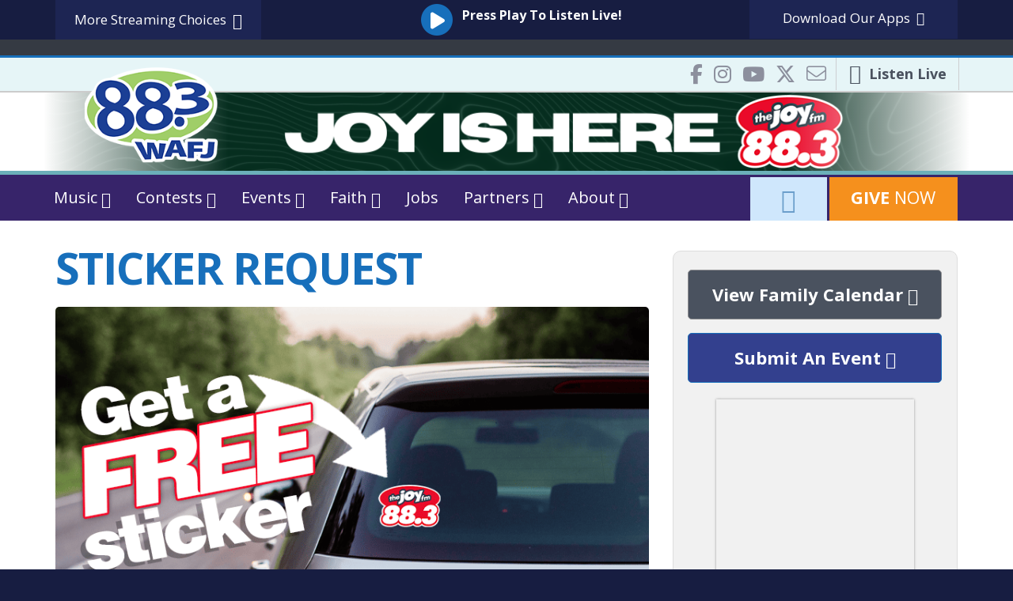

--- FILE ---
content_type: text/html; charset=UTF-8
request_url: https://www.wafj.com/contests/sticker-request/
body_size: 9383
content:



<!DOCTYPE html>
<html>
<head>
	<script>if (location.protocol == 'http:'){location.href = location.href.replace('http://','https://');}</script>

<meta charset="utf-8">
<meta name='viewport' content='width=device-width, maximum-scale=1.0, minimum-scale=1.0, user-scalable=no' />

<!-- 5407 -->



<title>Sticker Request | 88.3 WAFJ</title>
<base href="//www.wafj.com/">
<link rel="icon" type="image/png" href="https://www.wafj.com/sites/wafj/images/logos/wafj-favicon.ico">
<link rel="apple-touch-icon" href="https://www.wafj.com/sites/wafj/images/logos/wafj-icon128.png"/>




<link href='https://fonts.googleapis.com/css?family=Open+Sans:400,400italic,600,700,300,600italic,700italic' rel='stylesheet' type='text/css'>

<link rel="stylesheet" href="https://maxcdn.bootstrapcdn.com/bootstrap/3.3.5/css/bootstrap.min.css" integrity="sha512-dTfge/zgoMYpP7QbHy4gWMEGsbsdZeCXz7irItjcC3sPUFtf0kuFbDz/ixG7ArTxmDjLXDmezHubeNikyKGVyQ==" crossorigin="anonymous">

<link rel="stylesheet" href="/css/bootstrap.css">
<link rel="stylesheet" href="https://cdnjs.cloudflare.com/ajax/libs/jasny-bootstrap/3.1.3/css/jasny-bootstrap.min.css">
<link rel="stylesheet" href="css/colors.css">
<link rel="stylesheet" href="css/slick.css">
<link rel="stylesheet" href="css/all.css?v2508">
<link rel="stylesheet" href="css/wafj.css">




<script src="https://kit.fontawesome.com/824eae2f75.js" crossorigin="anonymous"></script>



<link rel="stylesheet" href="css/ionicons.css">
<link rel="stylesheet" href="css/datepicker/classic.css">
<link rel="stylesheet" href="css/datepicker/classic.date.css">
<link rel="stylesheet" href="css/datepicker/classic.time.css">





<script type="text/javascript" src="/js/jquery-1.11.2.min.js"></script>


<script src="/js/htmx2.0.0.min.js"></script> 










<!-- GOOGLE AD MANAGER -->
<script async src="https://securepubads.g.doubleclick.net/tag/js/gpt.js"></script>







<!-- Global site tag (gtag.js) - Google Analytics -->
<script async src="https://www.googletagmanager.com/gtag/js?id=G-9EMBF8FEGP"></script>
<script>
    window.dataLayer = window.dataLayer || [];
    function gtag(){dataLayer.push(arguments);}
    gtag('js', new Date());
    gtag('config', 'G-9EMBF8FEGP');
</script>




















<script src="/js/jwplayer/jwplayer.js"></script>
<script>jwplayer.key="kfmh9MDvE6pA/mBroXRrP5iAI11yZwzpKxMHrw7wHwjUexs3";</script>
<script src="/js/ReView0.65b.js"></script>


<link rel="preload" as="image" href="/sites/wafj/images/home-background/joyishere-header-v2.png">

	
	
	
<meta property="og:type" content="" />
<meta property="og:image" content="https://www.wafj.com/sites/wafj/images/logos/og-wafj1200x630v2.png" />
<meta property="og:url" name="og:url" content="https://www.wafj.com/contests/sticker-request/" />
<meta property="og:title" name="og:title" content="Sticker Request | 88.3 WAFJ" />
<meta property="og:description" name="og:description" content="" />

	
	
</head>
<body>


    <div id="wrapper">
	    



<header id="header">
	
	




	
<style>
    .header_player_circle { font-size:40px; margin:5px; }
    .header_player_button { font-size:24px; color:#ffffff; margin:14px 6px; }
    .header_player_text { vertical-align:middle; font-size:16px; font-weight:bold; color:#ffffff; padding-left:10px; padding-top:10px;}
</style>

<div class="sup-header">
	<div class="container">
	    
	    <div class="hidden-xs">
    		<div class="open-close no-ajaxy" id="streaming-options">
    			<a class="opener no-ajaxy" href="contests/sticker-request/#">More Streaming Choices  <i class="ion-ios-arrow-down"></i><i class="ion-ios-arrow-up"></i></a>
    			<div class="slide no-ajaxy js-slide-hidden" style="display: none;">
    				<ul>
    				    <li >
	<a href="https://www.wafj.com/contests/sticker-request/#listen" class="null" onclick="window.open('https://www.wafj.com/music/listen-live/the-joy-fm/','rtn_player','scrollbars=no,resizable=yes,location=0,width=768,height=595,left='+(screen.availWidth/2-384)+',top='+(screen.availHeight/2-277)+'').focus();return false;">
		<div class="img-box">
			<img src="sites/wafj/images/logos/joyfm240x180.png" width="61" class="no-ajaxy" alt="">
		</div>
		<div class="text-box no-ajaxy">
			The JOY FM
			<span class="status"></span>
		</div>
	</a>
</li>

<li >
	<a href="https://www.wafj.com/contests/sticker-request/#listen" class="null" onclick="window.open('https://www.wafj.com/music/listen-live/joy-worship/','rtn_player','scrollbars=no,resizable=yes,location=0,width=768,height=595,left='+(screen.availWidth/2-384)+',top='+(screen.availHeight/2-277)+'').focus();return false;">
		<div class="img-box">
			<img src="sites/wafj/images/logos/worship-black240x180.png" width="61" class="no-ajaxy" alt="">
		</div>
		<div class="text-box no-ajaxy">
			JOY Worship
			<span class="status"></span>
		</div>
	</a>
</li>

<li >
	<a href="https://www.wafj.com/contests/sticker-request/#listen" class="null" onclick="window.open('https://lf.radio/listen-live/wafj/','rtn_player','scrollbars=no,resizable=yes,location=0,width=768,height=595,left='+(screen.availWidth/2-384)+',top='+(screen.availHeight/2-277)+'').focus();return false;">
		<div class="img-box">
			<img src="sites/wafj/images/logos/lfradio240x180v2.png" width="61" class="no-ajaxy" alt="">
		</div>
		<div class="text-box no-ajaxy">
			LF Radio
			<span class="status"></span>
		</div>
	</a>
</li>

<li >
	<a href="https://www.wafj.com/contests/sticker-request/#listen" class="null" onclick="window.open('https://florida.thejoyfm.com/music/listen-live/classic-joy/wafj/','rtn_player','scrollbars=no,resizable=yes,location=0,width=768,height=595,left='+(screen.availWidth/2-384)+',top='+(screen.availHeight/2-277)+'').focus();return false;">
		<div class="img-box">
			<img src="sites/wafj/images/logos/joyclassic240x180.png" width="61" class="no-ajaxy" alt="">
		</div>
		<div class="text-box no-ajaxy">
			Classic JOY
			<span class="status"></span>
		</div>
	</a>
</li>


    				</ul>
    			</div>
    		</div>
		</div>
		<a href="https://www.wafj.com/music/mobile-apps/" class="download hidden-xs">Download <span>Our </span>Apps <i class="ion-ios-arrow-right"></i></a>
		
		<a href="https://www.wafj.com/music/mobile-apps/" class="download visible-xs col-xs-12">Download <span>Our </span>Apps <i class="ion-ios-arrow-right"></i></a>
		
		<div class="hidden-xs header_player" align=center>

		    <a href="contests/sticker-request/#listen" class="null" onclick="window.open('https://www.wafj.com/music/listen-live/the-joy-fm/','rtn_player','scrollbars=no,resizable=yes,location=0,width=768,height=595,left='+(screen.availWidth/2-384)+',top='+(screen.availHeight/2-277)+'').focus();return false;"> 

<span class="fa-stack fa-lg">
  <i class="fa fa-circle fa-stack-2x header_player_circle"></i>
  <i class="fa fa-play fa-stack-2x header_player_button"></i>
</span>

<span class="header_player_text">Press Play To Listen Live!</span>

</a>

		    
		   
    	</div>
    	
	</div>
</div>
	<div class="banner-box clearfix">
	<div class="banner">

<div class="adunit" id="site_leaderboard" data-dimensions="728x90,320x50" data-size-mapping="site_leaderboard"></div>

	</div>
</div>
	

<div id="social-bar" class="top-panel hidden-xs">
	<div class="container">
		<ul class="site-controls">
			<li><a href="/music/listen-live/" class="no-ajaxy"><span class="ion-radio-waves"></span> <em>Listen Live </em></a></li>
			
			




			
			
		
			
		</ul>
		<div class="socials-box">
			<ul class="social-networks">
			    <li><a href="https://www.facebook.com/883wafj" target="_blank"><i class="fa-brands fa-facebook-f"></i></a></li>
				<li><a href="https://www.instagram.com/883wafj" target="_blank"><i class="fa-brands fa-instagram"></i></a></li>
				<li><a href="https://www.youtube.com/user/883WAFJ" target="_blank"><i class="fa-brands fa-youtube"></i></a></li>
				
				
				<li><a href="https://twitter.com/883wafj" target="_blank"><i class="fa-brands fa-x-twitter"></i></a></li>
				
                <li><a href="https://www.wafj.com/contests/join-our-email-list/" target="_blank"><i class="fa-light fa-envelope"></i></a></li>
			</ul>
		</div>
	</div>
</div>
	<style>
    .navmenu-fixed-left #nav a { color: #FFF; }
</style>




<div class="navmenu navmenu-default navmenu-fixed-left offcanvas">
    <a href="contests/sticker-request/#" class="btn btn-primary opener hidden-md hidden-lg null pull-right" data-toggle="offcanvas" data-target=".navmenu" data-canvas="body"><span class="fa fa-close"></span> <strong>Close</strong></a>
    
    <div class="navbar-header">
      <a class="navbar-brand" href="https://www.wafj.com/">
        <img src="sites/wafj/images/logos/wafj_main.png" style="max-height: 30px; float: left;">
      </a>
    </div>


    <div class="nav-slider" style="visibility: visible; opacity:1; top:50px; left:0; position: relatitve;">
		<div class="holder">
			<nav id="nav">
					<ul>
<li class="hidden-md hidden-lg">

<li class="has-drop-down">
<a href="music/"  class="has-drop-down-a null"><span>Music</span></a>
<ul class="drop list-unstyled" >
<li  class="first" ><a href="music/playing/" >Recently Played</a></li>
<li  ><a href="music/top-20/" >Top 20 Songs</a></li>
<li  ><a href="music/mobile-apps/" >Download Our Apps</a></li>
<li  class="last" ><a href="music/listen-live/" >Listen Live Options</a></li>

</ul>
</li>

<li class="has-drop-down">
<a href="contests/"  class="has-drop-down-a null"><span>Contests</span></a>
<ul class="drop list-unstyled" >
<li  class="first" ><a href="contests/join-our-email-list/" >Join Our Email List</a></li>
<li  class="active" ><a href="contests/sticker-request/" >Sticker Request</a></li>
<li  ><a href="contests/contest-rules/" >Contest Rules</a></li>
<li  ><a href="contests/appyday-giveaway/" >Appy Day Giveaway</a></li>
<li  class="last" ><a href="contests/breakfast-for-a-bunch/" >Breakfast For a Bunch</a></li>

</ul>
</li>

<li class="has-drop-down">
<a href="events/"  class="has-drop-down-a null"><span>Events</span></a>
<ul class="drop list-unstyled" >
<li  class="first" ><a href="events/family-calendar/" >Family Calendar</a></li>
<li  ><a href="events/submit-an-event/" >Submit an Event</a></li>
<li  ><a href="events/box-office/" >Box Office</a></li>
<li  ><a href="events/free-church-announcements/" >Free Church Announcements</a></li>
<li  ><a href="events/promotion-request/" >Promotion Request</a></li>
<li  class="last" ><a href="events/join-the-joy.crew/" >Join the JOY Crew</a></li>

</ul>
</li>

<li class="has-drop-down">
<a href="faith/"  class="has-drop-down-a null"><span>Faith</span></a>
<ul class="drop list-unstyled" >
<li  class="first" ><a href="faith/prayer-center/" >Prayer Center</a></li>
<li  ><a href="faith/need-prayer/" >Prayer Requests</a></li>
<li  ><a href="faith/prayer-needs/" >Prayer Needs</a></li>
<li  ><a href="faith/praise-reports/" >Praise Reports</a></li>
<li  ><a href="faith/prayer-volunteers/" >Prayer Volunteers</a></li>
<li  ><a href="faith/difference-makers/" >Difference Makers</a></li>
<li  ><a href="faith/church-listings/" >Church Listings</a></li>
<li  ><a href="faith/financial-resources/" >Financial Resources</a></li>
<li  ><a href="faith/who-is-jesus/" >Who Is Jesus?</a></li>
<li  class="last" ><a href="faith/21-days-of-prayer/" >21 Days of Prayer</a></li>

</ul>
</li>
<li><a href="jobs-menu/" title="Jobs" >Jobs</a></li>

<li class="has-drop-down">
<a href="partners/"  class="has-drop-down-a null"><span>Partners</span></a>
<ul class="drop list-unstyled" >
<li  class="first" ><a href="partners/listener-support/" >Listener Support</a></li>
<li  ><a href="partners/more-ways-to-give/" >More Ways To Give</a></li>
<li  ><a href="partners/matching-gifts/" >Corporate Matched Gifts</a></li>
<li  ><a href="partners/mmmp-benefits/" >MMMP Benefits</a></li>
<li  ><a href="partners/impact/" >Your Gift Has Impact!</a></li>
<li  ><a href="partners/business-partners/" >Business Partners</a></li>
<li  class="last" ><a href="partners/business-ministry-partners/" >Become A Business Ministry Partner</a></li>

</ul>
</li>

<li class="has-drop-down">
<a href="about/"  class="has-drop-down-a null"><span>About</span></a>
<ul class="drop list-unstyled" >
<li  class="first" ><a href="about/staff/" >88.3 WAFJ Staff</a></li>
<li  ><a href="about/contact-us/" >Contact Us</a></li>
<li  ><a href="about/coverage-areas/" >Coverage Areas</a></li>
<li  ><a href="about/airplay-policy/" >Airplay Policy</a></li>
<li  ><a href="about/privacy-policy/" >Privacy Policy</a></li>
<li  ><a href="about/wafj-job-listings/" >Job Listings</a></li>
<li  class="last" ><a href="about/program-schedule/" >Program Schedule</a></li>

</ul>
</li>

</li>
</ul>
			</nav>
			<div class="socials-box visible-xs">
				<span>Connect:</span>
				<ul class="social-networks">
	    			<li><a href="https://www.facebook.com/883wafj" class="ion-social-facebook"></a></li>
					<li><a href="https://twitter.com/883wafj" class="ion-social-twitter"></a></li>
					<li><a href="https://www.pinterest.com/883WAFJ" class="ion-social-pinterest"></a></li>
					<li><a href="https://www.instagram.com/883wafj" class="ion-social-instagram"></a></li>
					<li><a href="" class="ion-social-vimeo"></a></li>
				</ul>
			</div>
		</div>
	</div>
</div>
    
    
<div class="fixed-nav-bar" id="navigation-bar">
	<div class="fixed-mobile">
		<div class="header-bar">
			<div class="container head_container" style="background-image: url('sites/wafj/images/home-background/joyishere-header-v2.png');">
				<div class="header-holder">
					<div class="logo"><a href="https://www.wafj.com/"><img src="sites/wafj/images/logos/wafj_main.png" alt="88.3 WAFJ"></a></div>
				</div>
			</div>
		</div>
		<div class="nav-bar fixed-bar">
			<div class="fixed-holder">
				<div class="container">
				    <div class="logo"><a href="https://www.wafj.com/"><img alt="88.3 WAFJ" src="sites/wafj/images/logos/wafj_main.png"></a></div>
					<a href="contests/sticker-request/#" class="button btn-connect visible-xs"><span class="ion-android-wifi"></span> <strong>Connect</strong></a>
				
					<div class="socials-box">
						<ul class="social-networks">
				<li><a href="https://www.facebook.com/883wafj" class="ion-social-facebook" target="_blank"></a></li>
				<li><a href="https://twitter.com/883wafj" class="ion-social-twitter" target="_blank"></a></li>
				<li><a href="https://www.youtube.com/user/883WAFJ" class="ion-social-youtube" target="_blank"></a></li>
				<li><a href="https://www.pinterest.com/883WAFJ" class="ion-social-pinterest" target="_blank"></a></li>
				<li><a href="https://www.instagram.com/883wafj" class="ion-social-instagram" target="_blank"></a></li>
				
						</ul>
					</div>  
					
					
		
					
					<a href="contests/sticker-request/#" class="button btn-download visible-xs"><strong>Download</strong> apps</a>
					<a href="/giving/?utm_source=web&utm_station=WAFJ&utm_campaign=Navigation&utm_content=give&utm_id=5407" target="_blank" class="button btn-give no-ajaxy"> <span class="hidden-ms hidden-lg">&nbsp;</span><strong>Give</strong> Now</a>
					<div class="search-box">
						<div class="open-close">
							<a href="" class="opener null" onclick="return false;"><span class="icon ion-search"></span> <strong>Search</strong></a>
							<div class="slide">
								<form class="search-form sisea-search-form" action="search/" method="get">
									<fieldset>
										<div class="holder clearfix">
											<input title="search-field" name="search" id="search" type="search" placeholder="Search 88.3 WAFJ">
											<button type="submit"><span class="ion-search"></span></button>
										</div>
									</fieldset>
								</form>
							</div>
						</div>
					</div>
					<div class="nav-holder">
						<a href="contests/sticker-request/#" class="opener hidden-md hidden-lg" data-toggle="offcanvas" data-target=".navmenu" data-canvas="body"><span class="icon ion-navicon"></span> <strong>Menu</strong></a>
						<div class="nav-slider hidden-sm hidden-xs">
							<div class="holder">
								<nav id="nav">
            							<ul>
<li class="hidden-md hidden-lg">

<li class="has-drop-down">
<a href="music/"  class="has-drop-down-a null"><span>Music</span></a>
<ul class="drop list-unstyled" >
<li  class="first" ><a href="music/playing/" >Recently Played</a></li>
<li  ><a href="music/top-20/" >Top 20 Songs</a></li>
<li  ><a href="music/mobile-apps/" >Download Our Apps</a></li>
<li  class="last" ><a href="music/listen-live/" >Listen Live Options</a></li>

</ul>
</li>

<li class="has-drop-down">
<a href="contests/"  class="has-drop-down-a null"><span>Contests</span></a>
<ul class="drop list-unstyled" >
<li  class="first" ><a href="contests/join-our-email-list/" >Join Our Email List</a></li>
<li  class="active" ><a href="contests/sticker-request/" >Sticker Request</a></li>
<li  ><a href="contests/contest-rules/" >Contest Rules</a></li>
<li  ><a href="contests/appyday-giveaway/" >Appy Day Giveaway</a></li>
<li  class="last" ><a href="contests/breakfast-for-a-bunch/" >Breakfast For a Bunch</a></li>

</ul>
</li>

<li class="has-drop-down">
<a href="events/"  class="has-drop-down-a null"><span>Events</span></a>
<ul class="drop list-unstyled" >
<li  class="first" ><a href="events/family-calendar/" >Family Calendar</a></li>
<li  ><a href="events/submit-an-event/" >Submit an Event</a></li>
<li  ><a href="events/box-office/" >Box Office</a></li>
<li  ><a href="events/free-church-announcements/" >Free Church Announcements</a></li>
<li  ><a href="events/promotion-request/" >Promotion Request</a></li>
<li  class="last" ><a href="events/join-the-joy.crew/" >Join the JOY Crew</a></li>

</ul>
</li>

<li class="has-drop-down">
<a href="faith/"  class="has-drop-down-a null"><span>Faith</span></a>
<ul class="drop list-unstyled" >
<li  class="first" ><a href="faith/prayer-center/" >Prayer Center</a></li>
<li  ><a href="faith/need-prayer/" >Prayer Requests</a></li>
<li  ><a href="faith/prayer-needs/" >Prayer Needs</a></li>
<li  ><a href="faith/praise-reports/" >Praise Reports</a></li>
<li  ><a href="faith/prayer-volunteers/" >Prayer Volunteers</a></li>
<li  ><a href="faith/difference-makers/" >Difference Makers</a></li>
<li  ><a href="faith/church-listings/" >Church Listings</a></li>
<li  ><a href="faith/financial-resources/" >Financial Resources</a></li>
<li  ><a href="faith/who-is-jesus/" >Who Is Jesus?</a></li>
<li  class="last" ><a href="faith/21-days-of-prayer/" >21 Days of Prayer</a></li>

</ul>
</li>
<li><a href="jobs-menu/" title="Jobs" >Jobs</a></li>

<li class="has-drop-down">
<a href="partners/"  class="has-drop-down-a null"><span>Partners</span></a>
<ul class="drop list-unstyled" >
<li  class="first" ><a href="partners/listener-support/" >Listener Support</a></li>
<li  ><a href="partners/more-ways-to-give/" >More Ways To Give</a></li>
<li  ><a href="partners/matching-gifts/" >Corporate Matched Gifts</a></li>
<li  ><a href="partners/mmmp-benefits/" >MMMP Benefits</a></li>
<li  ><a href="partners/impact/" >Your Gift Has Impact!</a></li>
<li  ><a href="partners/business-partners/" >Business Partners</a></li>
<li  class="last" ><a href="partners/business-ministry-partners/" >Become A Business Ministry Partner</a></li>

</ul>
</li>

<li class="has-drop-down">
<a href="about/"  class="has-drop-down-a null"><span>About</span></a>
<ul class="drop list-unstyled" >
<li  class="first" ><a href="about/staff/" >88.3 WAFJ Staff</a></li>
<li  ><a href="about/contact-us/" >Contact Us</a></li>
<li  ><a href="about/coverage-areas/" >Coverage Areas</a></li>
<li  ><a href="about/airplay-policy/" >Airplay Policy</a></li>
<li  ><a href="about/privacy-policy/" >Privacy Policy</a></li>
<li  ><a href="about/wafj-job-listings/" >Job Listings</a></li>
<li  class="last" ><a href="about/program-schedule/" >Program Schedule</a></li>

</ul>
</li>

</li>
</ul>
            					</nav>
							<div class="socials-box visible-xs">
									<span>Connect:</span>
									<ul class="social-networks">
    								    <li><a href="https://www.facebook.com/883wafj" class="ion-social-facebook"></a></li>
    									<li><a href="https://twitter.com/883wafj" class="ion-social-twitter"></a></li>
    									<li><a href="https://www.pinterest.com/883WAFJ" class="ion-social-pinterest"></a></li>
    									<li><a href="https://www.instagram.com/883wafj" class="ion-social-instagram"></a></li>
    									<li><a href="" class="ion-social-vimeo"></a></li>
									</ul>
								</div> 
							</div>
						</div>
					</div>
				</div>
			</div>
		</div>
	</div>
</div>
</header>

	    <main id="main" role="main">
	    <!-- LazyJaxDavis start -->
	        <div class="container">
	            <div class="row">
	                <section class="col-xs-12 col-md-8" id="content">
	                    
	                    
	                    
    	                <header class="top-block">
    						<h1><strong>Sticker Request</strong></h1>
    						
    					</header>
	                    <p><img title="88.3 WAFJ Sticker" src="sites/wafj/images/home-misc/wafj-stickergraphic-800x480-2.png" alt="88.3 Sticker" width="800" height="480" /></p>
<p>Fill out the form below, and we'll send an 88.3 decal or magnet for your car so that you can share your favorite radio station with others in traffic!<br /><br style="clear: both;" />
<script type="text/javascript" src="https://form.jotform.com/jsform/230446356945159"></script>
</p>
	                </section>
	                <aside class="col-xs-12 col-md-4" id="sidebar">
	<div class="holder">
		<ul class="buttons-list">
		<li><a href="https://www.wafj.com/events/family-calendar/" class="btn btn-primary btn-block">View Family Calendar <span class="ion-ios-arrow-forward"></span></a></li>
		<li><a href="https://www.wafj.com/members/home/add-family-calendar-event/?msg=event" class="btn btn-view btn-block">Submit An Event <span class="ion-ios-arrow-forward"></span></a></li>
		</ul>
		<div id="partners-block" class="partners-block">
			
				<div class="adunit shadow3px ad250x250" id="pages_square1" data-dimensions="250x250"></div>
				<div class="adunit shadow3px ad250x250" id="pages_square2" data-dimensions="250x250"></div>
			
		</div>
		<div class="partner-offer">
			<h2>Become A Partner</h2>
			<p>Need info on how to become a Business Ministry Partner?</p>
			<ul class="buttons-list">
				<li><a href="https://www.wafj.com/partners/business-ministry-partners/" class="btn btn-info btn-block">Learn More <span class="ion-ios-arrow-forward"></span></a></li>
				<li><a href="https://www.wafj.com/directory/partners/" class="btn btn-primary btn-block">View Directory <span class="ion-ios-arrow-forward"></span></a></li>
			</ul>
		</div>
		<div class="partners-block">
			<h2><span class="ion-ribbon-b"></span> Partners</h2>


<div class='rtn_partners_side' hx-get="/geolocal/partner_squares/show/wafj/side/" hx-trigger="load once"></div>

		
			
		</div>
	</div>
</aside>
	            </div>
	        </div>
	        <!-- LazyJaxDavis end -->
	    </main>
        <footer id="footer">
    <div class="footer-bar">
        
        <div class="container">
            <div class="row">
                <div class="col-xs-12 col-md-4">
    <div class="listen-block">
        <strong class="heading"><a href="/music/listen-live/">Listen <strong>Live</strong> <span class="ion-radio-waves"></span></a></strong>
        
   
    

    </div>
    <div class="download-box">
        <a href="https://www.wafj.com/music/mobile-apps/" class="btn-download">Download Our Apps</a>
        <ul>
            <li><a href="https://www.wafj.com/music/mobile-apps/"><span class="ion-social-apple"></span></a></li>
            <li><a href="https://www.wafj.com/music/mobile-apps/"><span class="ion-social-android"></span></a></li>
        </ul>
    </div>

</div>
                
                
                                <div class="col-xs-6 col-sm-3 col-md-2">
                    <strong class="title">Shows</strong>
                    <ul>
                        <li><a href="https://www.thejoyfm.com/morning-cruise/about/">The Morning Cruise</a></li><li><a target="_blank " href="https://www.thejoyfm.com/about/staff/candice-grey/">Candice Grey</a></li><li><a href="https://www.thejoyfm.com/jayar/about/">The Jayar Show</a></li><li><a href="https://www.wafj.com/staff/michelle-tellone/">Michelle Tellone</a></li><li><a target="_blank " href="https://www.thejoyfm.com/sandy/blog/">Sandy James</a></li><li><a href="https://www.wafj.com/staff/michelle-tellone/">Warm Up for Worship</a></li>
                    </ul>
                </div>                <div class="col-xs-6 col-sm-3 col-md-2">
                    <strong class="title">Music</strong>
                    <ul>
                        <li><a href="https://www.wafj.com/music/listen-live/">Listen Live</a></li><li><a href="https://www.wafj.com/music/mobile-apps/">Mobile Apps</a></li><li><a href="https://www.wafj.com/music/playing/">Recently Played</a></li><li><a href="https://www.wafj.com/music/top-20/">Top 20 Songs</a></li><li><a href="https://www.wafj.com/directory/programs/schedule/">Program Schedule</a></li><li><a href="https://www.wafj.com/about/coverage-areas/">Coverage Areas</a></li>
                    </ul>
                </div>                <div class="col-xs-6 col-sm-3 col-md-2">
                    <strong class="title">Community</strong>
                    <ul>
                        <li><a href="/jobs/">Find a Job</a></li><li><a href="https://www.wafj.com/faith/church-listings/">Find a Church</a></li><li><a href="https://www.wafj.com/events/family-calendar/">Family Calendar</a></li><li><a href="https://www.wafj.com/community-resources/">Community Resources</a></li><li><a href="https://www.wafj.com/events/free-church-announcements/">Church Announcement</a></li><li><a href="https://www.wafj.com/events/promotion-request/">Promotion Request</a></li><li><a href="https://www.wafj.com/events/join-the-joy.crew/">Join the JOY Crew</a></li>
                    </ul>
                </div>                <div class="col-xs-6 col-sm-3 col-md-2">
                    <strong class="title">Connect</strong>
                    <ul>
                        <li><a href="https://www.wafj.com/contests/join-our-email-list/">Join Our Email List</a></li><li><a href="https://www.wafj.com/faith/prayer-needs/">Prayer Center</a></li><li><a href="https://www.wafj.com/partners/listener-support/">Listener Support</a></li><li><a href="https://www.wafj.com/partners/business-ministry-partners/">Business Partners</a></li><li><a href="https://www.wafj.com/about/contact-us/">Contact Us</a></li><li><a href="https://www.wafj.com/contests/contest-rules/">Contest Rules</a></li><li><a href="https://www.wafj.com/about/public-files/">Public Files / EEO</a></li><li><a target="_blank " href="https://radiotrainingnetwork.com/fcc/applications/">FCC Applications</a></li>
                    </ul>
                </div>
                
                
<style>
    .footer_location { margin:20px; text-align:center; }
    .footer_location hr { margin:0 auto; width:50%; opacity:0.2; }
    
    .footer_location_text { opacity:0.5; margin:20px; text-align:center; cursor:pointer; }
    .footer_location_text:hover { opacity:0.7; }
    
</style>


<div class='footer_location'>
    
    <hr>
    <div class='footer_location_text' onclick="window.open('/settings/location/','_self')">
    <i class="fa-solid fa-location-dot"></i> &nbsp;<span id="myLocationFooter"></span> | Change My Location
    </div>
    
</div>

<script>

var cookieLocation  = userGetCookie('user_location');
var cookieZipCode   = userGetCookie('user_zip_code');
var cookieLatitude  = userGetCookie('user_latitude');
var cookieLongitude = userGetCookie('user_longitude');

if (cookieLocation != "")
{
    userLocation  = cookieLocation;
    userZipCode   = cookieZipCode;
    userLatitude  = cookieLatitude;
    userLongitude = cookieLongitude;
    userSetLocation();
}
else
{
    setLocationIpAddr();
}

   
function setLocationIpAddr()
{
   $.getJSON('https://www.rtndev.com/apis/geolocation/get_location.json', {
    source: 'wafj website by ip addr',update:'0'
}, function (result) {       
  
   userLocation  = result["location"];
   userZipCode   = result["usa_zip"];
   userLatitude  = result["latitude"];
   userLongitude = result["longitude"];
   userSetLocation();
});
}



function userSetLocation()
{
   // appLocation = 'Raleigh, NC';
    
    x = document.getElementById("myLocationFooter");
    x.innerHTML = userLocation;
   
    if (window.googletag && googletag.pubadsReady)
    { 
        // googletag.pubads().setLocation(userLocation);
        // googletag.pubads().refresh();
        
        // console.log('refresh leaderboard / ' + appLocation);
    }

    userSetCookie('user_location' ,userLocation,365);
    userSetCookie('user_zip_code' ,userZipCode,365);
    userSetCookie('user_latitude' ,userLatitude,365); 
    userSetCookie('user_longitude',userLongitude,365); 
}

function userSetCookie(cname,cvalue,exdays)
{
  cvalue = encodeURIComponent(cvalue);
  
  const d = new Date();
  d.setTime(d.getTime() + (exdays * 24 * 60 * 60 * 1000));
  let expires = "expires="+d.toUTCString();
  document.cookie = cname + "=" + cvalue + ";" + expires + ";path=/";
}


function userGetCookie(cname)
{
  let name = cname + "=";
  let ca = document.cookie.split(';');
  
  for(let i = 0; i < ca.length; i++)
  {
    let c = ca[i];
    while (c.charAt(0) == ' ') { c = c.substring(1); }
    
    if (c.indexOf(name) == 0) { return decodeURIComponent(c.substring(name.length, c.length)); }
  }
  
  return "";
}


</script>
            
            </div>
        </div>
    </div>
    <div class="bottom-panel">
    <div class="container">
            
        <div class="col-md-4 socials-box">
            
            <ul class="social-networks">
                <li><a href="https://www.facebook.com/883wafj" target="_blank"><i class="fa-brands fa-facebook-f"></i></a></li>
				
			
				<li><a href="https://www.instagram.com/883wafj" target="_blank"><i class="fa-brands fa-instagram"></i></a></li>
				
				<li><a href="https://www.youtube.com/user/883WAFJ" target="_blank"><i class="fa-brands fa-youtube"></i></a></li>
				
				<li><a href="https://www.pinterest.com/883WAFJ" target="_blank"><i class="fa-brands fa-pinterest"></i></a></li>
				
				
				
					<li><a href="https://twitter.com/883wafj" target="_blank"><i class="fa-brands fa-x-twitter"></i></a></li>
				
                <li><a href="https://www.wafj.com/contests/join-our-email-list/" target="_blank"><i class="fa-light fa-envelope"></i></a></li>
            </ul>
        </div>
        
        <div class="col-md-8">
                
            <div class="logo-rtn"><a href="https://www.radiotrainingnetwork.com" target="_blank"><img src="images/logo-rtn100.png" alt="RTN"></a></div>
            
            <span class="copyrights">&copy; 2026
            
            

            88.3 WAFJ, one of the RTN family of stations
            
                <br>All Rights Reserved.</span> 
            <span class="author">Website by <a href="http://www.digitallightbridge.com" target="_blank">Digital Lightbridge</a>.</span>
            </div>
        
      
        
    </div>
</div>
    
    








</footer>  




<script src="/js/bootstrap.min.js" defer></script>
<script src="/js/jquery.matchHeight.js" defer type="text/javascript"></script>
<script src="/js/jquery.validate.min.js" defer type="text/javascript"></script>
<script src="/js/datepicker/picker.js" defer type="text/javascript"></script>
<script src="/js/datepicker/picker.date.js" defer type="text/javascript"></script>
<script src="/js/datepicker/picker.time.js" defer type="text/javascript"></script>
<script src="/js/js.cookie.js" defer></script>
<link href="/js/fancybox/jquery.fancybox.css" defer rel="stylesheet"  media="screen">
<script src="/js/fancybox/jquery.fancybox.js" defer></script>




<script src="https://cdnjs.cloudflare.com/ajax/libs/jasny-bootstrap/3.1.3/js/jasny-bootstrap.min.js" defer></script>




<div id="footerScripts">

<script type="text/javascript">

  window.googletag = window.googletag || {cmd: []};
  googletag.cmd.push(function() {
      
    var leaderboard_sizes = googletag.sizeMapping()
                                .addSize([800, 400], [728, 90])
                                .addSize([0, 0], [320, 50])
                                .build();
                            
    googletag.defineSlot('/4830981/site_leaderboard',[ [728,90],[320,50] ], 'site_leaderboard')
        .defineSizeMapping(leaderboard_sizes)
        .addService(googletag.pubads());
    
    if (document.getElementById("home_square1")) // home page?
    { 
        googletag.defineSlot('/4830981/home_square1',[250,250],'home_square1').addService(googletag.pubads());
        googletag.defineSlot('/4830981/home_square2',[250,250],'home_square2').addService(googletag.pubads());
        googletag.defineSlot('/4830981/home_square3',[250,250],'home_square3').addService(googletag.pubads());
    }
    else // not home page
    { 
        googletag.defineSlot('/4830981/pages_square1',[250,250],'pages_square1').addService(googletag.pubads()); 
        googletag.defineSlot('/4830981/pages_square2',[250,250],'pages_square2').addService(googletag.pubads()); 
    }

 
 
        googletag.pubads().enableSingleRequest();
        googletag.enableServices();
        
        var cookieLocation = userGetCookie('user_location');
        googletag.pubads().setLocation(cookieLocation);
        
        //googletag.pubads().setLocation("");
  });
        
  googletag.cmd.push(function() { googletag.display('site_leaderboard'); }); // display on all pages
  
  if (document.getElementById("home_square1")) // home page?
  {
     googletag.cmd.push(function() { googletag.display('home_square1'); });
     googletag.cmd.push(function() { googletag.display('home_square2'); });
     googletag.cmd.push(function() { googletag.display('home_square3'); });
  }
  else // not home page
  {
      googletag.cmd.push(function() { googletag.display('pages_square1'); });
      googletag.cmd.push(function() { googletag.display('pages_square2'); });
  }
  
</script>











    <script src="/js/jquery.main.js"></script>

   <script type="text/javascript" class="ajaxy">







            

        // The function actually applying the offset
        function offsetAnchor() {
            if (location.hash.length !== 0) {
                window.scrollTo(window.scrollX, window.scrollY - 100);
            }
        }

        // This will capture hash changes while on the page
        $(window).on("hashchange", function() {
            offsetAnchor();
        });

        // This is here so that when you enter the page with a hash,
        // it can provide the offset in that case too. Having a timeout
        // seems necessary to allow the browser to jump to the anchor first.
        window.setTimeout(function() {
            offsetAnchor();
        }, 1); /* The delay of 1 is arbitrary and may not always work right (although it did in my testing). */


        $(window).on('pronto.request', function(event, eventInfo){

             $('.loading').show();
        });
            

        $(window).load(function () {
             $('.loading').hide();
             $.fn.matchHeight._update();
        });

        $(document).ready(function() {
            $('.loading').hide();
            
/*
            $('.dataTable').DataTable({
                    "sScrollX": "100%",
            		"bScrollCollapse": true,
            		bAutoWidth:false,
            		"pageLength": 20,
            		dom: 'lBfrtip',
            		buttons: [
                        'copy', 'csv', 'excel', 'pdfHtml5', 'print'
                    ]
            });
*/
                
            $("img[src='']").remove();
            
            
            $(".navmenu a").not(".navmenu a.null").click(function(){
                // Close offcanvas nav
                // offcanvas_selector is any valid css selector to get your offcanvas element
                $('.navmenu').offcanvas('hide');
            });            



            /*volumeslider.addEventListener("change",jwplayer().setvolume,false);*/
            
            $('.nav-tabs a').click(function(e) {
                e.preventDefault()
                $(this).tab('show')
            })

            $(".fancybox").fancybox({
                openEffect: 'none',
                closeEffect: 'none',
                nextEffect: 'none',
                prevEffect: 'none',
                        width   : '100%',
                        height  : '100%',                
                padding: 10,
                margin: [20, 60, 20, 60], // To fix LDR2 Voting Window on homepage
                afterLoad: function() {
                    ga('send', 'pageview', this.href);
                }
            });
         
            $( "body" ).on( "click", "#searchBoxLink", function(e) {
              $( ".videoSearch" ).toggle();
              console.log("search clicked");
              e.preventDefault();
            });

            $('.tooltip').tooltip();

            //$('.equals').matchHeight();
            
            
            $("form.form, #form1, #form2").validate({
                submitHandler: function(form) {
                    form.submit();
                }
            });

            $("button.btn-modal").click(function() {
                $("#myModal").modal();
            });


            $("a[href*=#], form.form,  a[target='_blank']").addClass('no-ajaxy');
            
            $(document).on('click', 'a.null', function(e) {
                //console.log("null clicked");
                e.preventDefault();
            });


            $('a.pray').click(function(event) {
                var $self = $(this);
                var $count = $self.next('span');
                if ($self.attr('href') != '#') {
                    $.ajax({
                        type: "GET",
                        url: $(this).attr('href'),
                        // data: dataString,
                        dataType: "json",
                        success: function(data) {
                            if (data.flagged == 1 && data.count != -1) {
                                // Success! With a count too.
                                var msg = 'Prayed for (' + data.count + ' times).';
                                $self.css('background-color', '#CCC').attr('href', '#').text('thank you for praying');
                                $count.append('<span class="glyphicon glyphicon-heart"></span>');
                                // alert(msg);
                            } else {
                                switch (data.error) {
                                    case 1:
                                        alert('Prayer not found');
                                        break;
                                    case 2:
                                        alert('Prayer not prayed for due to an update error.');
                                        break;
                                    case 3:
                                        alert('Prayer prayed but count not returned.');
                                        break;
                                    default:
                                        alert('There was a general error incrementing the prayer count.');
                                        break;
                                }
                            }
                        },
                        error: function() {
                            alert('Comment not flagged; general send error.');
                        }
                    });
                }
                // Call these to prevent the a tag from redirecting
                // the browser to the a-tags href url.
                event.preventDefault();
                return false;
            });



            $('#myModal').modal('show');

            $('.timepicker').pickatime();
            $('.datepicker').pickadate({
              formatSubmit: 'yyyy/mm/dd',
              hiddenName: true
            });

            

                $('.button2').click(function(){;
                    $('.button2').hide('.button1'),window.open("https://www.wafj.com/");
                });            

            
    


        });
        


    </script>

    <script type="text/javascript">
        if (navigator.userAgent.match(/IEMobile\/10\.0/) || navigator.userAgent.match(/MSIE 10.*Touch/)) {
            var msViewportStyle = document.createElement('style');
            msViewportStyle.appendChild(
                document.createTextNode(
                    '@-ms-viewport{width:auto !important}'
                )
            )
            document.querySelector('head').appendChild(msViewportStyle);
        }
    </script>









   
    


    
    

    <!--[if IE 9]><script type="text/javascript" src="/js/ie.js"></script><![endif]-->
    
    


</div>
<div id="overlay_" style="display: none;">
    <p class="alert alert-success" style="background: #000; color: #FFF;"><i class="fa fa-circle-o-notch fa-spin fa-2x"></i> <br>Please wait while your page is loaded...</p>
</div>

<div class="loading"><i class="fa fa-circle-o-notch fa-spin fa-2x"></i></div>
    </div>
</body>
</html>

--- FILE ---
content_type: text/html; charset=UTF-8
request_url: https://www.wafj.com/geolocal/partner_squares/show/wafj/side/
body_size: -49
content:
<div class='rtn_partners_ad'><a href="/geolocal/partner_squares/click/3401/402768/"><img src="/sites/wafj/images/partners/gil-eaves250.png" alt="Gil Eaves Wealth Management" title="Gil Eaves Wealth Management"/></a></div>
<div class='rtn_partners_ad'><a href="/geolocal/partner_squares/click/3401/354261/"><img src="/sites/wafj/images/partners/ez-roofing250.png" alt="E-Z Roofing" title="E-Z Roofing"/></a></div>


--- FILE ---
content_type: text/html; charset=utf-8
request_url: https://www.google.com/recaptcha/api2/aframe
body_size: 267
content:
<!DOCTYPE HTML><html><head><meta http-equiv="content-type" content="text/html; charset=UTF-8"></head><body><script nonce="RfFNXyG3HmHius-V9o9oRA">/** Anti-fraud and anti-abuse applications only. See google.com/recaptcha */ try{var clients={'sodar':'https://pagead2.googlesyndication.com/pagead/sodar?'};window.addEventListener("message",function(a){try{if(a.source===window.parent){var b=JSON.parse(a.data);var c=clients[b['id']];if(c){var d=document.createElement('img');d.src=c+b['params']+'&rc='+(localStorage.getItem("rc::a")?sessionStorage.getItem("rc::b"):"");window.document.body.appendChild(d);sessionStorage.setItem("rc::e",parseInt(sessionStorage.getItem("rc::e")||0)+1);localStorage.setItem("rc::h",'1768951802622');}}}catch(b){}});window.parent.postMessage("_grecaptcha_ready", "*");}catch(b){}</script></body></html>

--- FILE ---
content_type: text/css
request_url: https://www.wafj.com/css/all.css?v2508
body_size: 20018
content:
/* Absolute Center Spinner */
.loading {
  position: fixed;
  z-index: 999;
  height: 2em;
  width: 2em;
  overflow: show;
  margin: auto;.managementRow .btn
  top: 0;
  left: 0;
  bottom: 0;
  right: 0;
  display: none;
}

/* Transparent Overlay */
.loading:before {
  content: '';
  display: block;
  position: fixed;
  top: 0;
  left: 0;
  width: 100%;
  height: 100%;
  background-color: rgba(0,0,0,0.3);
}

/* :not(:required) hides these rules from IE9 and below */
.loading:not(:required) {
  /* hide "loading..." text */
  font: 0/0 a;
  color: transparent;
  text-shadow: none;
  background-color: transparent;
  border: 0;
}

.loading:not(:required):after {
  content: '';
  display: block;
  font-size: 10px;
  width: 1em;
  height: 1em;
  margin-top: -0.5em;
  -webkit-animation: spinner 1500ms infinite linear;
  -moz-animation: spinner 1500ms infinite linear;
  -ms-animation: spinner 1500ms infinite linear;
  -o-animation: spinner 1500ms infinite linear;
  animation: spinner 1500ms infinite linear;
  border-radius: 0.5em;
  -webkit-box-shadow: 
  rgba(255,255,255, 0.75) 1.5em 0 0 0, 
  rgba(255,255,255, 0.75) 1.1em 1.1em 0 0, 
  rgba(255,255,255, 0.75) 0 1.5em 0 0, 
  rgba(255,255,255, 0.75) -1.1em 1.1em 0 0, 
  rgba(255,255,255, 0.5) -1.5em 0 0 0, 
  rgba(255,255,255, 0.5) -1.1em -1.1em 0 0, 
  rgba(255,255,255, 0.75) 0 -1.5em 0 0, 
  rgba(255,255,255, 0.75) 1.1em -1.1em 0 0;
  
  box-shadow: rgba(255,255,255, 0.75) 1.5em 0 0 0, 
  rgba(255,255,255, 0.75) 1.1em 1.1em 0 0, 
  rgba(255,255,255, 0.75) 0 1.5em 0 0, 
  rgba(255,255,255, 0.75) -1.1em 1.1em 0 0, 
  rgba(255,255,255, 0.75) -1.5em 0 0 0, 
  rgba(255,255,255, 0.75) -1.1em -1.1em 0 0, 
  rgba(255,255,255, 0.75) 0 -1.5em 0 0, 
  rgba(255,255,255, 0.75) 1.1em -1.1em 0 0;
}

/* Animation */

@-webkit-keyframes spinner {
  0% {
    -webkit-transform: rotate(0deg);
    -moz-transform: rotate(0deg);
    -ms-transform: rotate(0deg);
    -o-transform: rotate(0deg);
    transform: rotate(0deg);
  }
  100% {
    -webkit-transform: rotate(360deg);
    -moz-transform: rotate(360deg);
    -ms-transform: rotate(360deg);
    -o-transform: rotate(360deg);
    transform: rotate(360deg);
  }
}
@-moz-keyframes spinner {
  0% {
    -webkit-transform: rotate(0deg);
    -moz-transform: rotate(0deg);
    -ms-transform: rotate(0deg);
    -o-transform: rotate(0deg);
    transform: rotate(0deg);
  }
  100% {
    -webkit-transform: rotate(360deg);
    -moz-transform: rotate(360deg);
    -ms-transform: rotate(360deg);
    -o-transform: rotate(360deg);
    transform: rotate(360deg);
  }
}
@-o-keyframes spinner {
  0% {
    -webkit-transform: rotate(0deg);
    -moz-transform: rotate(0deg);
    -ms-transform: rotate(0deg);
    -o-transform: rotate(0deg);
    transform: rotate(0deg);
  }
  100% {
    -webkit-transform: rotate(360deg);
    -moz-transform: rotate(360deg);
    -ms-transform: rotate(360deg);
    -o-transform: rotate(360deg);
    transform: rotate(360deg);
  }
}
@keyframes spinner {
  0% {
    -webkit-transform: rotate(0deg);
    -moz-transform: rotate(0deg);
    -ms-transform: rotate(0deg);
    -o-transform: rotate(0deg);
    transform: rotate(0deg);
  }
  100% {
    -webkit-transform: rotate(360deg);
    -moz-transform: rotate(360deg);
    -ms-transform: rotate(360deg);
    -o-transform: rotate(360deg);
    transform: rotate(360deg);
  }
}

@font-face {
	font-family: "FontAwesome";
	src: url("../fonts/fontawesome-webfont.eot?v=4.3.0");
	src: url("../fonts/fontawesome-webfont.eot?#iefix&v=4.3.0") format("embedded-opentype"), url("../fonts/fontawesome-webfont.woff2?v=4.3.0") format("woff2"), url("../fonts/fontawesome-webfont.woff?v=4.3.0") format("woff"), url("../fonts/fontawesome-webfont.ttf?v=4.3.0") format("truetype"), url("../fonts/fontawesome-webfont.svg?v=4.3.0#fontawesomeregular") format("svg");
	font-weight: normal;
	font-style: normal;
}

.fa {
	display: inline-block;
	font-family: FontAwesome;
	font-size: inherit;
	line-height: 1;
	font-style: normal;
	font-weight: normal;
	text-rendering: auto;
	-webkit-font-smoothing: antialiased;
	-moz-osx-font-smoothing: grayscale;
	-webkit-transform: translate(0, 0);
	-ms-transform: translate(0, 0);
	transform: translate(0, 0);
}

.fa-ticket:before {
	content: "\f145";
}

.fa-angle-double-left:before {
	content: "\f100";
}

.fa-angle-double-right:before {
	content: "\f101";
}

.tabset-block:after,
.tabset-block .tabset:after,
.tab-video .cycle-holder:after,
.verse-section .cites-block .meta-frame:after,
.verse-section .cites-block .meta-frame .buttons:after {
	content: " ";
	display: block;
	clear: both;
}

.sup-header .open-close .slide ul,
.gallery-block div.slider .pagination ul,
.tabset-block .tabset,
.slideshow .pagination ul {
	margin: 0;
	padding: 0;
	list-style: none;
}

* {
	max-height: 100000px;
}

body {
	min-width: 320px;
	line-height: 18px;
}

img {
	max-width: 100%;
	vertical-align: top;
}

button::-moz-focus-inner {
	padding: 0;
	border: 0;
}

hr {
    border-color: #ccc;
    clear:both;
    margin:42px 0px 4px
}

button,
a {
	-webkit-transition: -webkit-transform .15s linear, color .15s linear, background .15s linear;
	transition: transform .15s linear, color .15s linear, background .15s linear;
}

.prayerCenter .post-block .btn-view {
    font-size:16px;
    padding:10px;
    margin:0 10px 10px 0;
    float:left;
}

input[type="image"] {
	padding: 0;
	border: none;
}

input[type=email],
input[type=tel],
input[type=search],
input[type=url],
input[type=text],
input[type=password],
input[type=file],
input[type=submit],
textarea {
	-webkit-appearance: none;
}

input[type="search"]::-webkit-search-cancel-button {
	-webkit-appearance: none;
}

::-moz-placeholder {
	opacity: 1;
}

input:focus:-moz-placeholder,
textarea:focus:-moz-placeholder {
	opacity: 0;
}

input:focus::-webkit-input-placeholder,
textarea:focus::-webkit-input-placeholder {
	opacity: 0;
}

input:focus:-ms-input-placeholder,
textarea:focus:-ms-input-placeholder {
	opacity: 0;
}

input:focus::-moz-placeholder,
textarea:focus::-moz-placeholder {
	opacity: 0;
}

@-webkit-viewport {
	width: device-width;
}

@-moz-viewport {
	width: device-width;
}

@-ms-viewport {
	width: device-width;
}

@viewport {
	width: device-width;
}

.btn {
	padding: 15px 10px 16px;
	border-radius:5px;
}

.btn span[class*="arrow"] {
	position: relative;
	top: .1em;
}

#wrapper {
	overflow: hidden;
}

#wrapper .container {
	width: auto;
	max-width: 1170px;
}

#header {
	position: relative;
	z-index: 8;
	padding: 73px 0 0;
	border-style: solid;
	border-width: 0;
}

#header .top-panel {
	position: relative;
	z-index: 11;
	height: 47px;
	overflow: hidden;
	margin: 0 -1px;
	font-size: 16px;
	line-height: 21px;
	font-weight: bold;
	border-style: solid;
	border-width: 0 0 1px;
	border-top: 3px solid #176fbb;
}

#header .social-networks {
	float: right;
}

.top-nav {
	float: left;
	font-size: 15px;
	line-height: 20px;
	font-weight: normal;
	border-style: solid;
	border-width: 0 0 0 1px;
}

.top-nav ul {
	padding: 0;
	margin: 0;
	list-style: none;
	overflow: hidden;
}

.top-nav li {
	float: left;
	padding: 11px 13px 11px 14px;
	border-style: solid;
	border-width: 0 1px 0 0;
}

.modal {
    top:100px;
}

.sup-header .open-close {
	position: relative;
	z-index: 9999;
	float: left;
	margin: 0 32px 0 0;
}

.sup-header .open-close .ion-ios-arrow-up {
	display: none;
}

.sup-header .open-close.active .ion-ios-arrow-down {
	display: none;
}

.sup-header .open-close.active .ion-ios-arrow-up {
	display: inline;
}

.sup-header .open-close .opener {
	font-size: 17px;
	line-height: 20px;
	display: block;
	padding: 14px 24px 15px;
	position: relative;
	z-index: 1;
}

.sup-header .open-close .opener i {
	margin: 0 0 0 4px;
	font-size: 20px;
	position: relative;
	top: 2px;
}

.sup-header .open-close .img-box,
.sup-header .open-close .text-box {
	display: table-cell;
	vertical-align: middle;
}

.sup-header .open-close .img-box {
	width: 70px;
	text-align: center;
}

.sup-header .open-close .text-box {
	padding: 0 0 0 10px;
}

.sup-header .open-close .slide {
	position: absolute;
	width: 100%;
	left: 0;
	top: 100%;
	font-size: 14px;
	line-height: 17px;
}

.sup-header .open-close .slide li {
	list-style: none;
	position: relative;
}

.sup-header .open-close .slide li.active:before {
	content: "\f2ac";
	position: absolute;
	right: 18px;
	top: 12px;
	font-size: 30px;
	display: inline-block;
	font-family: "Ionicons";
	speak: none;
	font-style: normal;
	font-weight: normal;
	font-variant: normal;
	text-transform: none;
	text-rendering: auto;
	line-height: 1;
	-webkit-font-smoothing: antialiased;
	-moz-osx-font-smoothing: grayscale;
}

.sup-header .open-close .slide li.active a {
	font-weight: bold;
}

.sup-header .open-close .slide li.active a span {
	font-weight: normal;
}

.sup-header .open-close .slide a {
	display: table;
	width: 100%;
	height: 53px;
	padding: 6px 52px 7px 8px;
}

.sup-header .open-close .slide a span {
	display: block;
	font-size: 10px;
	line-height: 13px;
}

.sup-header .download {
	font-size: 17px;
	line-height: 20px;
	float: right;
	padding: 13px 24px 16px;
	position: relative;
	z-index: 1;
	min-width: 263px;
	text-align: center;
}

.sup-header .download i {
	margin: 0 0 0 4px;
}

.sup-header .track-box {
	overflow: hidden;
	padding: 9px 0 0;
}

.sup-header .track-box .ion-volume-medium {
	float: left;
	font-size: 25px;
	margin: 4px 12px 0 0;
}

.sup-header .track-box .player-btn {
	float: left;
	font-size: 27px;
	width: 33px;
	height: 33px;
	border-radius: 100%;
	position: relative;
	margin: 0 30px 0 0;
}

.sup-header .track-box .player-btn:before {
	position: absolute;
	left: 50%;
	top: 50%;
	-webkit-transform: translate(-40%, -50%);
	-ms-transform: translate(-40%, -50%);
	transform: translate(-40%, -50%);
	font-family: "Ionicons";
	speak: none;
	font-style: normal;
	font-weight: normal;
	font-variant: normal;
	text-transform: none;
	text-rendering: auto;
	line-height: 1;
	-webkit-font-smoothing: antialiased;
	-moz-osx-font-smoothing: grayscale;
	content: "\f488";
}

.sup-header .track-box .press {
	font-size: 16px;
	line-height: 19px;
	display: block;
	overflow: hidden;
	padding: 6px 0 0;
}

.sup-header .track-box .track-name {
	display: none;
}

.sup-header .track-box.active .player-btn {
	font-size: 20px;
}

.sup-header .track-box.active .player-btn:before {
	content: "\f24f";
	-webkit-transform: translate(-53%, -51%);
	-ms-transform: translate(-53%, -51%);
	transform: translate(-53%, -51%);
}

.sup-header .track-box.active .press {
	display: none;
}

.sup-header .track-box.active .track-name {
	display: inline-block;
	vertical-align: top;
	font-size: 16px;
	line-height: 19px;
	margin: 6px 0 0;
}

.sup-header .track-box.active .track-name .name {
	display: inline-block;
	vertical-align: top;
	padding: 0 8px 0 0;
}

.sup-header .track-box.active .track-name .divider {
	font-weight: 300;
	display: inline-block;
	vertical-align: top;
	padding: 0 8px 0 0;
}

.sup-header .track-box.active .track-name .radio-name {
	font-weight: 600;
	font-style: italic;
	display: inline-block;
	vertical-align: top;
}

.sup-header .track-box.active .track-name .radio-name span {
	font-style: normal;
	font-weight: 300;
}

.site-controls {
	float: right;
	padding: 0 1px 0 0;
	margin: 0 0 0 5px;
	list-style: none;
	border-style: solid;
	border-width: 0 1px 0 0;
}

.site-controls li {
	float: left;
	padding: 6px 14px 10px 16px;
	border-style: solid;
	border-width: 0 0 0 1px;
}

.site-controls span {
	position: relative;
	top: 2px;
	margin: 0 3px 0 0;
	font-size: 22px;
}

.site-controls em {
	font-style: normal;
}

.socials-box {
	padding: 9px 0 5px 23px;
	border-style: solid;
	border-width: 0 0 0 1px;
}

.socials-box > span {
	float: left;
	padding: 1px 0 0;
}

.social-networks {
	padding: 0 0 0 3px;
	margin: 0;
	list-style: none;
	font-size: 25px;
}

.social-networks li {
	float: left;
	padding: 1px 8px 7px 9px;
}

.header-bar {
	position: fixed;
	z-index: 12;
	left: 0;
	right: 0;
	top: 0;
	margin: 0 -15px;
	padding: 0 1px;
	border-style: solid;
	border-width: 4px 0 2px;
}

.header-bar > .container {
	background: url(../images/bg-header.png) no-repeat 50% 100%;
	background-size: 100% 100%;
	padding-bottom: 7px;
	z-index:1;
	position: relative;
}

.header-bar > .container:before {
	/* Permalink - use to edit and share this gradient: http://colorzilla.com/gradient-editor/#ffffff+0,ffffff+100&1+0,0+100 */
	background: -moz-linear-gradient(left,  rgba(255,255,255,1) 0%, rgba(255,255,255,0) 100%); /* FF3.6-15 */
	background: -webkit-linear-gradient(left,  rgba(255,255,255,1) 0%,rgba(255,255,255,0) 100%); /* Chrome10-25,Safari5.1-6 */
	background: linear-gradient(to right,  rgba(255,255,255,1) 0%,rgba(255,255,255,0) 100%); /* W3C, IE10+, FF16+, Chrome26+, Opera12+, Safari7+ */
	filter: progid:DXImageTransform.Microsoft.gradient( startColorstr='#ffffff', endColorstr='#00ffffff',GradientType=1 ); /* IE6-9 */
	content: ".";
	display: block;
	height: 100%;
	left: 0;
	overflow: hidden;
	position: absolute;
	text-indent: -9999px;
	top: 0;
	width: 20%;
	z-index: -1;
}
.header-bar > .container:after {
	/* Permalink - use to edit and share this gradient: http://colorzilla.com/gradient-editor/#ffffff+0,ffffff+100&0+0,1+100 */
	background: -moz-linear-gradient(left,  rgba(255,255,255,0) 0%, rgba(255,255,255,1) 100%); /* FF3.6-15 */
	background: -webkit-linear-gradient(left,  rgba(255,255,255,0) 0%,rgba(255,255,255,1) 100%); /* Chrome10-25,Safari5.1-6 */
	background: linear-gradient(to right,  rgba(255,255,255,0) 0%,rgba(255,255,255,1) 100%); /* W3C, IE10+, FF16+, Chrome26+, Opera12+, Safari7+ */
	filter: progid:DXImageTransform.Microsoft.gradient( startColorstr='#00ffffff', endColorstr='#ffffff',GradientType=1 ); /* IE6-9 */
	content: ".";
	display: block;
	height: 100%;
	right: 0;
	overflow: hidden;
	position: absolute;
	text-indent: -9999px;
	top: 0;
	width: 20%;
	z-index: -1;
}

.header-bar .listen-block {
	position: absolute;
	right: 79px;
	top: 10px;
	width: 88px;
}

.header-bar .listen-block .heading {
	position: relative;
	display: block;
	font-size: 14px;
	line-height: 18px;
	font-weight: normal;
	text-align: center;
	text-transform: uppercase;
}

.header-bar .listen-block .heading a {
	display: block;
	padding: 28px 2px 6px;
}

.header-bar .listen-block .heading .icon {
	position: absolute;
	left: 50%;
	top: 2px;
	width: 50px;
	margin: 0 0 0 -25px;
	font-size: 28px;
}

.header-bar .listen-block .song-box {
	margin: 0 0 0 6px;
	font-size: 12px;
	line-height: 13px;
	font-weight: 600;
}

.header-bar .listen-block .song-box:before,
.header-bar .listen-block .song-box:after {
	content: " ";
	display: table;
}

.header-bar .listen-block .song-box:after {
	clear: both;
}

.header-bar .listen-block .song-box .alignleft {
	float: left;
	width: 53px;
	margin: 0 10px 0 0;
}

.header-bar .listen-block .song-box .btn-play {
	float: right;
	width: 62px;
	height: 62px;
	margin: -3px 0 -6px 10px;
	padding: 9px 2px 9px 8px;
	font-size: 36px;
	line-height: 1;
	text-align: center;
	border-style: solid;
	border-width: 4px;
	border-radius: 50%;
}

.header-bar .listen-block .song-box .text-holder {
	overflow: hidden;
	padding: 5px 0 0;
}

.header-bar .listen-block .song-box .title {
	display: block;
	font-size: 17px;
	line-height: 17px;
}

.header-bar .listen-block .song-box p {
	margin: 0;
}

.header-bar .listen-block .song-box .add-info {
	display: block;
	padding: 0 0 3px;
	font-weight: normal;
	font-style: italic;
}

.header-bar .controls-column {
	float: right;
	width: 104px;
	margin: 0 0 0 19px;
}

.header-bar .download-box {
	overflow: hidden;
	font-size: 16px;
	line-height: 18px;
	text-align: center;
	text-transform: uppercase;
	border-style: solid;
	border-width: 1px;
}

.header-bar .download-box .btn-download {
	display: block;
	padding: 10px 1px 12px;
}

.header-bar .download-box ul {
	padding: 6px 2px 2px;
	margin: 0;
	list-style: none;
	font-size: 37px;
}

.header-bar .download-box ul li {
	display: inline-block;
	vertical-align: top;
	padding: 0 4px 5px;
}

.logo {
	float: left;
	margin: -35px 0 0 1px;
}

.nav-bar {
	margin: 0 -16px;
}

.nav-bar .logo {
	display: none;
	position: relative;
	z-index: 2;
	width: 36px;
	margin: 4px 0 0 -1px;
}

.nav-bar .button {
	float: right;
	width: 14.23%;
	padding: 12px 2px 17px;
	font-size: 22px;
	line-height: 26px;
	margin: 3px 0 0 3px;
	text-align: center;
	text-transform: uppercase;
	border-style: solid;
	border-width: 0 1px;
}

.nav-bar .btn-download {
	width: 36%;
	padding: 5px 2px;
	font-size: 11px;
	line-height: 21px;
}

.nav-bar .fixed-holder {
	width: 100%;
}

.nav-bar .fixed-holder .socials-box {
	display: none;
}

.nav-bar.fixed .fixed-holder {
	box-shadow: 0 2px 11px rgba(0, 0, 0, .35);
}

.nav-bar.fixed .nav-holder {
	float: right;
	margin: 0 23px 0 0;
}

.fixed-nav-bar.fixed {
	z-index: 1;
}

.gallery-block {
	background: #24282e;
	margin: -38px 0 0 -3px;
}

.gallery-block div.slider {
	position: relative;
	padding: 37px 0 40px;
}

.gallery-block div.slider .btn-prev,
.gallery-block div.slider .btn-next {
	position: absolute;
	top: 50%;
	width: 46px;
	height: 46px;
	background: rgba(100, 100, 100, .25);
	color: #FFF;
	font-size: 31px;
	border-radius: 100%;
	margin: -25px 0 0;
}

.gallery-block div.slider .btn-prev:hover,
.gallery-block div.slider .btn-next:hover {
	opacity: .7;
}

.gallery-block div.slider .btn-prev span,
.gallery-block div.slider .btn-next span {
	display: block;
	overflow: hidden;
	text-indent: -9999px;
	width: 0;
	height: 0;
}

.gallery-block div.slider .btn-prev i,
.gallery-block div.slider .btn-next i {
	position: absolute;
	left: 50%;
	top: 50%;
	-webkit-transform: translate(-42%, -50%);
	-ms-transform: translate(-42%, -50%);
	transform: translate(-42%, -50%);
}

.gallery-block div.slider .btn-prev {
	left: 19px;
}

.gallery-block div.slider .btn-prev i {
	-webkit-transform: translate(-57%, -50%);
	-ms-transform: translate(-57%, -50%);
	transform: translate(-57%, -50%);
}

.gallery-block div.slider .btn-next {
	right: 18px;
}

.gallery-block div.slider img {
	width: 100%;
	height: auto;
}

.gallery-block div.slider .pagination {
	position: absolute;
	left: 0;
	bottom: 10px;
	width: 100%;
	margin: 0;
}

.gallery-block div.slider .pagination ul {
	letter-spacing: -4px;
	text-align: center;
}

.gallery-block div.slider .pagination ul li {
	display: inline-block;
	vertical-align: top;
	margin: 0 4.5px;
}

.gallery-block div.slider .pagination ul li.active a {
	background: #6a6f77;
}

.gallery-block div.slider .pagination ul a {
	display: block;
	width: 14px;
	height: 14px;
	border: 1px solid #6a6f77;
	overflow: hidden;
	text-indent: -9999px;
	border-radius: 100%;
}

.gallery-block div.slider .pagination ul a:hover {
	background: #6a6f77;
}

.gallery-block div.slider div.mask-slider {
	position: relative;
	overflow: hidden;
	width: 100%;
}

.gallery-block div.slider div.mask-slider div.slideset-slider {
	width: 99999px;
	float: left;
}

.gallery-block div.slider div.mask-slider div.slide-slider {
	width: 100%;
	float: left;
}
.gallery-block div.slider div.mask-slider div.slide-slider img {
	max-height: 400px;
}

.slide-slider li {
  list-style: none;
}

.nav-holder .opener {
	position: fixed;
	z-index: 15;
	right: 0;
	top: 14px;
	width: 58px;
	padding: 28px 2px 6px;
	font-size: 14px;
	line-height: 18px;
	font-weight: normal;
	text-align: center;
	text-transform: uppercase;
}

.nav-holder .opener .icon {
	position: absolute;
	left: 50%;
	top: 1px;
	width: 50px;
	margin: 0 0 0 -26px;
	font-size: 32px;
}

.nav-holder .socials-box {
	position: relative;
	z-index: 2;
	float: none;
	overflow: hidden;
	padding: 9px 0 0 18px;
	font-size: 14px;
	border: 0;
}

.nav-holder .social-networks {
	float: none;
	overflow: hidden;
	padding: 0 0 0 11px;
	font-size: 13px;
}

.nav-holder .social-networks li {
	padding: 1px 5px 6px;
}

.nav-slider {
	position: fixed;
	z-index: 9;
	left: 0;
	top: 0;
	width: 100%;
	height: 100%;
	overflow: auto;
	opacity: 0;
	visibility: hidden;
	-webkit-transition: visibility .2s linear, opacity .2s linear;
	transition: visibility .2s linear, opacity .2s linear;
}

.nav-slider > .holder {
	min-height: 100%;
	overflow: hidden;
	padding: 77px 0 10px;
}

.nav-holder.active .nav-slider {
	visibility: visible;
	opacity: 1;
}

#nav {
	position: relative;
	padding: 1px 0 2px;
	font-size: 20px;
	line-height: 20px;
}

#nav:after {
	position: absolute;
	content: "";
	left: 0;
	top: 100%;
	width: 100%;
	height: 9999px;
}

#nav ul {
	padding: 0;
	margin: 0;
	list-style: none;
}

#nav ul ul {
	display: none;
	padding: 4px 0 2px;
	font-size: 18px;
	line-height: 28px;
	border-style: solid;
	border-width: 1px 0 0;
}

#nav ul ul li {
	border: 0;
}

#nav ul ul a {
	padding: 2px 10px 2px 30px;
}

#nav li {
	border-style: solid;
	border-width: 1px 0 0;
}

#nav li:first-child {
	border: 0;
}

#nav li.hover > ul, #nav li:hover > ul {
	display: block;
}

#nav a {
	display: block;
	padding: 16px 18px 14px 14px;
}

#nav .has-drop-down-a:after {
	display: inline-block;
	vertical-align: top;
	font-family: "Ionicons";
	content: "\f3d0";
	margin: 0 0 0 4px;
}

.share-image .tooltip { 
    position:relative;
    opacity:1;
    z-index:5;
}

.search-box {
	float: right;
	position: relative;
}

.search-box .opener {
	position: relative;
	width: 97px;
	padding: 10px 6px 9px;
	margin: 3px 0 0;
	font-size: 31px;
	line-height: 36px;
	text-align: center;
	display: block;
	background: #cfe7fc none repeat scroll 0 0;
	color: #6b9ecb;
	border: 0;
	border-radius: 0;
	-webkit-transition: color .15s linear, background .15s linear;
	transition: color .15s linear, background .15s linear;
}

.search-box .opener:hover {
	cursor: pointer;
	background: #6b9ecb;
	color: #fff;
}

.search-box .opener strong {
	overflow: hidden;
	text-indent: -9999px;
	display: block;
	width: 0;
	height: 0;
}

.search-box .opener .icon {
	position: absolute;
	left: 50%;
	top: 2px;
	width: 50px;
	margin: 0 0 0 -25px;
	font-size: 28px;
}

.search-box .slide {
	position: absolute;
	right: 0;
	top: 100%;
	padding: 15px;
	background: #f8f8f8;
	border:1px solid #CCC;
}

.search-box.active .search-form {
	top: 77px;
}

.search-form {
	width: 100%;
	-webkit-transition: top .15s linear;
	transition: top .15s linear;
}

.search-form .holder {
	padding: 0 92px 0 0;
}

.search-form input[type="search"] {
	float: left;
	width: 100%;
	height: 48px;
	margin: 0;
	padding: 13px 12px;
	font-size: 15px;
	line-height: 20px;
	outline: 0;
	border-style: solid;
	border-width: 1px 0 1px 1px;
	border-radius: 0;
}

.search-form button[type="submit"] {
	float: right;
	width: 92px;
	height: 48px;
	margin: 0 -92px 0 0;
	padding: 7px 6px 5px;
	font-size: 31px;
	line-height: 36px;
	text-align: center;
	border: 0;
	border-radius: 0;
	-webkit-transition: color .1s linear, background .1s linear;
	transition: color .1s linear, background .1s linear;
}

.search-form button[type="submit"]:hover {
	cursor: pointer;
}

.banner {
	padding: 9px 0 11px;
	text-align: center;
}

.banner a {
	display: inline-block;
	vertical-align: top;
	width: 100%;
	border-style: solid;
	border-width: 1px;
}

.banner img {
	width: 100%;
}

#main {
	padding: 38px 0 20px;
}

#main h1 {
	margin: -7px 0 22px;
	padding: 0 0 14px;
	font-size: 36px;
	line-height: 37px;
	text-transform: uppercase;
	border-style: solid;
	border-width: 0 0 1px;
	letter-spacing: -.025em;
}

#main .top-block h1 {
	margin: 0;
	padding: 0;
	text-align: left;
	border: 0;
	letter-spacing: -.028em;
}

.gallery-section {
	margin: -31px -15px 0;
	padding: 18px 0 16px;
}

.gallery-container {
	position: relative;
}

.gallery-container img {
	width: 100%;
}

.gallery-container .gallery {
	overflow: hidden;
}

.gallery-container .slideset {
	float: left;
	width: 99999px;
}

.gallery-container .slide {
	float: left;
	border-style: solid;
	border-width: 1px 1px 3px;
}

.gallery-container .slide a {
	display: block;
	position: relative;
}

.gallery-container .slide a:after {
	display: none;
	position: absolute;
	z-index: 2;
	content: "";
	left: 50%;
	bottom: 100%;
	width: 0;
	height: 0;
	margin: 0 0 3px -13px;
	border-style: solid;
	border-width: 13px 13px 0;
}

.gallery-container .slide:hover a:after {
	display: block;
}

.gallery-container .slide:hover .slide-tooltip {
	display: block;
}

.gallery-container .slide-gallery .slideset {
	float: none;
	width: 100% !important;
	white-space: nowrap;
	font-size: 0;
	line-height: 0;
}

.gallery-container .slide-gallery .slide {
	float: none;
	display: inline-block;
	vertical-align: top;
	width: 20%;
	padding: 0 2px 0 3px;
	letter-spacing: 0;
	white-space: normal;
	border: 0;
}

.gallery-container .slide-gallery img {
	border-style: solid;
	border-width: 0 0 3px;
}

.gallery-container .mask {
	position: absolute;
	left: -9999px;
	top: auto;
	width: 100%;
	overflow: hidden;
}

.gallery-container .slide-tooltip {
	display: none;
	position: absolute;
	left: 55px;
	right: 53px;
	bottom: 100%;
	margin: 0 0 5px;
	padding: 7px;
	font-size: 30px;
	line-height: 34px;
	text-align: center;
}

.gallery-container .btn-prev,
.gallery-container .btn-next {
	position: absolute;
	left: 23px;
	top: 50%;
	margin: -28px 0 0;
	font-size: 30px;
}

.gallery-container .btn-prev:focus,
.gallery-container .btn-next:focus {
	outline: 0;
}

.gallery-container .btn-next {
	left: auto;
	right: 23px;
}

.add-nav {
	padding-top: 18px;
	font-size: 14px;
	line-height: 31px;
	font-weight: 300;
}

.add-nav ul {
	padding: 0;
	margin: 0 -5px;
	list-style: none;
}

.add-nav li {
	float: left;
	width: 50%;
	padding: 0 5px 9px;
}

.add-nav li.mobile-large {
	width: 100%;
	text-align: center;
}

.add-nav li.mobile-large a {
	padding: 6px 54px 4px 10px;
}

.add-nav a {
	display: block;
	padding: 6px 8px 10px 12px;
	border-style: solid;
	border-width: 0 0 0 4px;
}

.add-nav .icon {
	display: inline-block;
	vertical-align: top;
	margin: 0 2px 0 0;
	font-size: 23px;
}

.features {
	padding: 18px 0 26px;
	border-style: solid;
	border-width: 0 0 1px;
}

.features .listen-radio {
	padding: 0 16px 27px 14px;
	font-size: 21px;
	line-height: 23px;
	font-weight: 300;
	text-align: center;
}

.features .listen-radio > .holder {
	padding: 12px 10px 0;
	border-style: solid;
	border-width: 0;
	position: relative;
	color: #1d2553;
}

.features .listen-radio h2 {
	margin: -10px -10px 11px;
	padding: 9px 10px 14px;
	font-size: 16px;
	line-height: 19px;
	color: #fff;
	background: #1d2553;
	border-bottom: 3px solid #4c5058;
	text-transform: uppercase;
	letter-spacing: -.03em;
}

.features .listen-radio h2 span {
	font-size: 22px;
	position: relative;
	top: 4px;
}

.features .listen-radio p {
	margin: 0 0 4px;
}

.features .listen-radio p strong a {
	color: #1d2553;
}

.features .listen-radio p strong a:hover {
	opacity: .8;
}

.features .listen-radio .action-frame {
	position: absolute;
	margin:0;
	left: 0;
	right: 0;
	bottom: 0;
	/*margin: 0 -10px;*/
	padding: 11px 10px 12px;
	font-size: 15px;
	line-height: 18px;
	text-align: left;
	text-transform: uppercase;
	border-style: solid;
	border-width: 2px 0 0;
}

.features .listen-radio .action-frame > .holder {
	max-width: 234px;
	margin: 0 auto;
}

.features .listen-radio .action-frame > .holder:before,
.features .listen-radio .action-frame > .holder:after {
	content: " ";
	display: table;
}

.features .listen-radio .action-frame > .holder:after {
	clear: both;
}

.features .listen-radio .action-frame .btn-play {
	float: right;
	margin: -5px 0 -5px 10px;
	width: 46px;
	height: 46px;
	padding: 6px 2px 6px 6px;
	font-size: 27px;
	text-align: center;
	border-radius: 50%;
	border-style: solid;
	border-width: 3px;
}

.features .listen-radio .action-frame .text {
	display: block;
	overflow: hidden;
}

.features .listen-radio .partners {
	padding: 9px 0 8px 4px;
	margin: 0;
	list-style: none;
	font-size: 0;
	line-height: 0;
	text-align: center;
	letter-spacing: 0;
}

.features .listen-radio .partners li {
	display: inline-block;
	vertical-align: top;
	width: 25%;
	padding: 0 3px 8px;
}

.features .requests-box {
	padding: 0 15px 25px 13px;
	position: relative;
}

.features .requests-box .vote {
	position: absolute;
	bottom: 73px;
	left: 50%;
	-webkit-transform: translate(-50%, 0);
	-ms-transform: translate(-50%, 0);
	transform: translate(-50%, 0);
	width: 100%;
	color: #fff;
	width: 156px;
	padding: 10px 8px 8px;
	border: none;
	font-size: 21px;
	line-height: 24px;
	background: #f5901d;
}

.features .requests-box .vote:hover {
	background: #f28100;
}

.features .requests-box > .holder {
	text-align: center;
}

.features .requests-box h2 {
	margin: 0;
	padding: 10px 10px 15px;
	font-size: 16px;
	line-height: 20px;
	font-weight: bold;
	text-transform: uppercase;
	letter-spacing: -.01em;
}

.features .requests-box a {
	display: block;
	border-style: solid;
	border-width: 0px 0 0;
}

.features .requests-box img {
	width: 100%;
}

.features div.items-carousel div.mask {
	position: relative;
	overflow: hidden;
	width: 100%;
}

.features div.items-carousel div.mask div.slideset {
	width: 99999px;
	float: left;
}

/*
.features div.items-carousel div.mask div.item.hover .img-holder:before,
.features div.items-carousel div.mask div.item.hover .img-holder:after,
.features div.items-carousel div.mask div.item:hover .img-holder:before,
.features div.items-carousel div.mask div.item:hover .img-holder:after {
	z-index: 2;
}

.features div.items-carousel div.mask div.item.hover .icons,
.features div.items-carousel div.mask div.item.hover .btn-play,
.features div.items-carousel div.mask div.item:hover .icons,
.features div.items-carousel div.mask div.item:hover .btn-play {
	display: block;
}
*/
.features div.items-carousel div.mask div.item > .holder {
	padding: 17px 10px 25px;
	border-style: solid;
	border-width: 1px;
}

.features div.items-carousel div.mask div.item.active {
	z-index: 1;
}

.features .items-carousel {
	position: relative;
	min-height: 433px;
	overflow: hidden;
	margin: 0 0 25px;
	border-style: solid;
	border-width: 1px;
	float: left;
	width: 73.5%;
}

.features .items-carousel h3 {
	position: relative;
	z-index: 1;
	margin: 0 0 30px;
	font-size: 25px;
	line-height: 30px;
	text-transform: uppercase;
	letter-spacing: -.02em;
	text-align: center;
}

.features .items-carousel .icons {
	display: none;
	position: absolute;
	z-index: 3;
	left: 31px;
	right: 29px;
	top: 13px;
	padding: 0;
	margin: 0;
	list-style: none;
	font-size: 26px;
	line-height: 0;
	text-align: justify;
}

.features .items-carousel .icons:after {
	display: inline-block;
	vertical-align: top;
	content: "";
	width: 100%;
}

.features .items-carousel .icons li {
	display: inline-block;
	vertical-align: top;
}

.features .items-carousel .img-holder {
	position: relative;
	margin: 0 -14px 8px;
}

.features .items-carousel .img-holder img {
	position: relative;
	z-index: 1;
	width: 100%;
	box-shadow: 0 2px 5px rgba(1, 1, 1, .3);
}

.features .items-carousel .img-holder:before,
.features .items-carousel .img-holder:after {
	position: absolute;
	content: "";
	left: -300px;
	right: -300px;
	top: -300px;
	bottom: 50%;
	-webkit-transition: background .15s linear;
	transition: background .15s linear;
}

.features .items-carousel .img-holder:after {
	top: 50%;
	bottom: -106px;
}

.features .items-carousel .sub-link {
	display: block;
	font-size: 13px;
	line-height: 14px;
	color: #fff;
	font-weight: bold;
	text-align: center;
	margin: 0 -14px;
	padding: 15px 10px 16px;
	position: relative;
	bottom: -15px;
}

.features .items-carousel .sub-link:hover {
	opacity: .8;
}

.features .items-carousel .btn-toggler {
	pointer-events: none;
}

.features .items-carousel .btn-play {
	display: none;
	position: absolute;
	z-index: 3;
	left: 50%;
	top: 4px;
	width: 95px;
	height: 95px;
	margin: 0 0 0 -48px;
	padding: 15px 2px 0 14px;
	font-size: 58px;
	border-style: solid;
	border-width: 4px;
	border-radius: 50%;
	text-align: center;
}

.features .items-carousel .text-box {
	position: relative;
	z-index: 3;
	font-size: 17px;
	line-height: 24px;
	text-align: left;
	margin: 0 0 17px;
}

.features .items-carousel .singer {
	display: block;
	margin: 0 0 9px;
	padding: 0 0 10px;
	font-size: 28px;
	line-height: 34px;
	border-style: solid;
	border-width: 0 0 1px;
	-webkit-transition: color .15s linear;
	transition: color .15s linear;
}

.features .items-carousel .name {
	display: block;
	font-weight: 600;
	-webkit-transition: color .15s linear;
	transition: color .15s linear;
}

.features .items-carousel .meta {
	display: block;
	-webkit-transition: color .15s linear;
	transition: color .15s linear;
}

.features .items-carousel .btn-prev,
.features .items-carousel .btn-next {
	position: absolute;
	top: 50%;
	width: 55px;
	height: 55px;
	font-size: 31px;
	border-radius: 100%;
	margin: -29px 0 0;
	display: none;
}

.features .items-carousel .btn-prev:hover,
.features .items-carousel .btn-next:hover {
	opacity: .7;
}

.features .items-carousel .btn-prev span,
.features .items-carousel .btn-next span {
	position: absolute;
	left: 50%;
	top: 50%;
	-webkit-transform: translate(-42%, -50%);
	-ms-transform: translate(-42%, -50%);
	transform: translate(-42%, -50%);
	font-size: 51px;
}

.features .items-carousel .btn-prev {
	left: 16px;
}

.features .items-carousel .btn-prev span {
	-webkit-transform: translate(-57%, -50%);
	-ms-transform: translate(-57%, -50%);
	transform: translate(-57%, -50%);
}

.features .items-carousel .btn-next {
	right: 20px;
}

.features .download-apps {
	padding: 0;
	font-size: 15px;
	line-height: 18px;
	text-align: center;
	letter-spacing: -.03em;
}

.features .download-apps > .holder {
	overflow: hidden;
	border-color: #c3c3c3;
	background: #ddd;
}

.features .download-apps .title-box {
	padding: 12px 4px 10px;
	border-style: solid;
	border-width: 0 0 1px;
}

.features .download-apps h2 {
	margin: 0;
	font-size: 26px;
	line-height: 34px;
	text-transform: uppercase;
}

.features .download-apps .frame {
	padding: 16px 4px 19px;
}

.features .download-apps p {
	margin: 0 0 8px;
}

.features .download-apps .download-frame a {
	display: inline-block;
	vertical-align: middle;
	width: 100px;
}

.features .download-apps .download-frame .or {
	display: inline-block;
	vertical-align: middle;
	width: 36px;
	margin: 0 16px;
	padding: 5px 3px 6px;
	font-size: 16px;
	line-height: 25px;
	font-weight: bold;
	font-style: italic;
	text-transform: uppercase;
	border-radius: 50%;
}

.events-frame {
	padding: 35px 0 43px;
}

.events-frame h2 {
	margin: 4px 0 0;
	float: left;
	font-size: 32px;
	line-height: 32px;
	text-transform: uppercase;
	letter-spacing: -.02em;
	margin-top:10px;
}

.events-frame .heading-block {
	overflow: hidden;
	border-width: 0 0 1px;
	border-style: solid;
	padding: 0 0 16px;
	margin: 0 0 25px;
}

.events-frame .heading-block .button {
	font-size: 20px;
	line-height: 23px;
	float: right;
	padding: 13px 14px;
	position: relative;
	z-index: 1;
	min-width: 252px;
	text-align: center;
	border: 1px solid;
	font-weight: bold;
	margin: 0 0 0 47px;
	border-radius:5px;
}

.events-frame .heading-block .button i {
	margin: 0 0 0 4px;
	font-weight: normal;
}

.events-frame .item-slide {
	float: right;
}

.events-frame .item-slide a:hover {
	opacity: .9;
}

.events-frame .item-slide img {
	width: 100%;
}

.events-frame .buttons-list {
	overflow: hidden;
	text-align: center;
}

.events-frame .buttons-list li {
	float: left;
	width: 100%;
	padding: 0;
}

.events-frame .buttons-list h2 {
	margin: 0 0 13px;
	padding: 0 0 7px;
	font-size: 22px;
	line-height: 28px;
	font-weight: bold;
	font-style: italic;
	text-transform: none;
}

.events-frame .buttons-list p {
	margin: 0 0 18px;
}

.events-frame .buttons-list .btn {
	padding: 9px 10px 12px;
	font-size: 15px;
	line-height: 20px;
	letter-spacing: -.02em;
}

.events-frame .sign-box {
	padding: 11px 15px 12px;
	font-size: 14px;
	line-height: 17px;
}

.events-frame .sign-box h2 {
	margin: 0 0 9px;
	padding: 0 0 7px;
	font-size: 19px;
	line-height: 29px;
	text-transform: none;
	letter-spacing: -.03em;
}

.events-frame .sign-box h2 .icon {
	margin: 0 5px 0 0;
	font-size: 29px;
}

.events-frame .sign-box p {
	margin: 0 0 11px;
}

.events-frame .sign-box .btn {
	padding: 10px 10px 13px;
	font-size: 17px;
}

div.cycle-gallery:not(.new) {
	position: relative;
	float: left;
	width: 77%;
	margin: 0 .5% 0 0;
}

div.cycle-gallery h3 {
	font-size: 20px;
	line-height: 23px;
	margin: 0;
	font-weight: bold;
}

div.cycle-gallery h3 span {
	font-size: 17px;
	line-height: 20px;
	font-weight: normal;
	display: block;
	font-style: italic;
}

div.cycle-gallery .heading-box {
	letter-spacing: -.6px;
	padding: 15px;
	height:95px;
}

div.cycle-gallery .btn-prev,
div.cycle-gallery .btn-next {
	position: absolute;
	top: 50%;
	width: 46px;
	height: 46px;
	font-size: 31px;
	border-radius: 100%;
	margin: -22px 0 0;
}

div.cycle-gallery .btn-prev:hover,
div.cycle-gallery .btn-next:hover {
	opacity: .7;
}

div.cycle-gallery .btn-prev span,
div.cycle-gallery .btn-next span {
	display: block;
	overflow: hidden;
	text-indent: -9999px;
	width: 0;
	height: 0;
}

div.cycle-gallery .btn-prev i,
div.cycle-gallery .btn-next i {
	position: absolute;
	left: 50%;
	top: 50%;
	-webkit-transform: translate(-42%, -50%);
	-ms-transform: translate(-42%, -50%);
	transform: translate(-42%, -50%);
}

div.cycle-gallery .btn-prev {
	left: -3px;
}

div.cycle-gallery .btn-prev i {
	-webkit-transform: translate(-57%, -50%);
	-ms-transform: translate(-57%, -50%);
	transform: translate(-57%, -50%);
}

div.cycle-gallery .btn-next {
	right: 2px;
}

div.cycle-gallery:not(.new) div.mask {
	position: relative;
	overflow: hidden;
	margin: 0 67px 0 65px;
	box-shadow: 0 0px 0px 0px rgba(0, 0, 0, .3);
}

div.cycle-gallery div.mask div.slideset {
	width: 99999px;
	float: left;
}

div.cycle-gallery div.mask div.slide:not(.new) {
	width: 100%;
	float: left;
}

div.cycle-gallery div.mask div.slide .item {
	box-shadow: 0 2px 2px 1px rgba(0, 0, 0, .3);
}

div.cycle-gallery div.mask div.slide .item > a:hover {
	opacity: .9;
}

div.cycle-gallery div.mask div.slide img {
	width: 100%;
	height: auto;
}

div.cycle-gallery div.mask div.slide.active {
	z-index: 1;
}

.tabset-block {
	border-style: solid;
	border-width: 2px 0 1px;
}

.tabset-block .tabset li {
	float: left;
	width: 33.333%;
	position: relative;
}

.tabset-block .tabset li + li {
	border-style: solid;
	border-width: 0 0 0 1px;
}

.tabset-block .tabset li a {
	display: block;
	outline: none;
	font-size: 36px;
	line-height: 39px;
	text-transform: uppercase;
	font-weight: bold;
	text-align: center;
	padding: 28px 15px 23px;
	word-spacing: -2px;
	letter-spacing: -.6px;
}

.tabset-block .tabset li a span {
	font-weight: 400;
}

.tabset-block .tabset li a i {
	margin: 0 9px 0 0;
}

.tabset-block .tabset li:first-child:after,
.tabset-block .tabset li:last-child:after {
	content: "";
	position: absolute;
	right: 100%;
	left: -9999px;
	top: 0;
	bottom: -1px;
	visibility: hidden;
	opacity: 0;
	-webkit-transition: visibility .17s linear 0s, opacity .17s linear 0s;
	transition: visibility .17s linear 0s, opacity .17s linear 0s;
}

.tabset-block .tabset li:last-child:after {
	right: -9999px;
	left: 100%;
}

.tabset-block .tabset li:first-child.active:after,
.tabset-block .tabset li:last-child.active:after {
	visibility: visible;
	opacity: 1;
}

.tabset-block .tabset li.active a {
	position: relative;
	bottom: -1px;
	margin: -1px 0 0;
	padding-bottom: 24px;
}

.tab-video {
	text-align: center;
	overflow: hidden;
}

.tab-video .tab-content {
	padding: 26px 0 34px;
}

.tab-video.blue-block .tab-content {
	padding: 26px 0 30px;
}

.tab-video.blue-block .tabset li {
	width: 25%;
}

.tab-video.blue-block .tabset li a {
	font-size: 30px;
	line-height: 33px;
}

.tab-video.blue-block .cycle-gallery:not(.new) {
	width: 77.4%;
}

.tab-video.blue-block .cycle-gallery .mask .slide {
	padding: 0 35px 0 0;
}

.tab-video.blue-block .cycle-gallery .mask .slide .heading-box {
	height: auto;
	padding: 12px 11px;
}

.tab-video .video-slide {
	text-align: left;
	float: right;
	/*width: 21.9%;*/
	width: 250px;
}

.tab-video .video-slide a:hover {
	opacity: .9;
}

.tab-video .video-slide img {
	width: 100%;
	height: auto;
}

.tab-video .video-box {
	position: relative;
}

.tab-video .video-box .ion-play {
	position: absolute;
	left: 50%;
	top: 50%;
	-webkit-transform: translate(-50%, -50%);
	-ms-transform: translate(-50%, -50%);
	transform: translate(-50%, -50%);
	width: 71px;
	height: 71px;
	border-radius: 100%;
}

.tab-video .video-box .ion-play:before {
	position: absolute;
	left: 50%;
	top: 50%;
	-webkit-transform: translate(-38%, -50%);
	-ms-transform: translate(-38%, -50%);
	transform: translate(-38%, -50%);
	font-size: 46px;
}

.tab-video .video-box .ion-play span {
	display: block;
	height: 0;
	width: 0;
	overflow: hidden;
	text-indent: -9999px;
}

.tab-video .cycle-gallery {
	font-size: 15px;
	line-height: 18px;
}

.tab-video .cycle-gallery p {
	margin: 0;
}

.tab-video .cycle-gallery .mask .slide {
	padding: 0 31px 0 0;
}

.tab-video .cycle-gallery .heading-box {
	padding: 15px;
	height: 90px;
}

.tab-video .cycle-holder {
	margin: 0 0 20px;
	text-align: left;
}

.tab-video .browse {
	display: inline-block;
	vertical-align: top;
	font-size: 20px;
	line-height: 23px;
	font-weight: bold;
	font-style: italic;
	border-width: 1px;
	border-style: solid;
	padding: 8px 15px 7px;
	letter-spacing: -.5px;
	min-width: 232px;
	border-radius:5px;
}

.tab-video .browse i {
	font-size: 14px;
	margin: 0 0 0 5px;
}

.verse-section {
	margin: 0 -2px;
	padding: 26px 0 54px;
}

.verse-section h2 {
	margin: 0 0 21px;
	padding: 0 5px 16px;
	font-size: 31px;
	line-height: 40px;
	text-transform: uppercase;
	letter-spacing: -.025em;
	border-style: solid;
	border-width: 0 0 1px;
}

.verse-section .cites-block {
	margin: 0 0 31px;
	font-size: 13px;
	line-height: 18px;
	border-style: solid;
	border-width: 2px;
	border-radius: 3px;
	box-shadow: 0 2px 5px rgba(1, 1, 1, .3);
}

.verse-section .cites-block .date {
	display: block;
	padding: 11px 20px 10px;
	font-size: 15px;
	line-height: 20px;
	font-weight: bold;
	font-style: normal;
	letter-spacing: -.03em;
}

.verse-section .cites-block > .holder {
	padding: 17px 14px 20px 17px;
}

.verse-section .cites-block .cites-carousel {
	position: relative;
	margin: 0 0 10px;
	padding: 0 33px;
}

.verse-section .cites-block .cites-carousel .mask {
	overflow: hidden;
}

.verse-section .cites-block .cites-carousel .slideset {
	float: left;
	width: 99999px;
}

.verse-section .cites-block .cites-carousel .slide {
	float: left;
}

.verse-section .cites-block blockquote {
	margin: 0;
	padding: 0;
	font-size: inherit;
	line-height: inherit;
	letter-spacing: -.02em;
	border: 0;
}

.verse-section .cites-block .btn-prev,
.verse-section .cites-block .btn-next {
	position: absolute;
	left: 2px;
	top: 50%;
	margin: -22px 0 0;
	font-size: 44px;
}

.verse-section .cites-block .btn-prev:focus,
.verse-section .cites-block .btn-next:focus {
	outline: 0;
}

.verse-section .cites-block .btn-prev.disabled,
.verse-section .cites-block .btn-next.disabled {
	display: none;
}

.verse-section .cites-block .btn-next {
	left: auto;
	right: -1px;
}

.verse-section .cites-block .meta-frame {
	border-style: solid;
	border-width: 1px 0 0;
}

.verse-section .cites-block .meta-frame .author {
	float: left;
	padding: 7px 0 0;
	font-family: inherit;
	font-size: 15px;
	line-height: 20px;
	font-weight: 600;
	font-style: italic;
	letter-spacing: -.03em;
}

.verse-section .cites-block .meta-frame .buttons {
	float: right;
	width: 100%;
	margin: -1px 0 10px;
	padding: 0 1px 0 0;
	list-style: none;
	font-size: 11px;
	line-height: 15px;
	font-weight: bold;
	text-align: center;
}

.verse-section .cites-block .meta-frame .buttons li {
	float: left;
	width: 50%;
}

.verse-section .cites-block .meta-frame .buttons a {
	display: block;
	margin: 0 -1px 0 0;
	padding: 9px 6px 11px;
	border-style: solid;
	border-width: 1px;
}

.verse-section .cites-block .meta-frame .buttons a:hover {
	position: relative;
}

.verse-section .cites-block .cite-controls {
	padding: 12px 17px 11px;
	margin: 0;
	list-style: none;
	font-size: 0;
	line-height: 0;
	text-align: justify;
}

.verse-section .cites-block .cite-controls:after {
	display: inline-block;
	vertical-align: top;
	content: "";
	width: 100%;
}

.verse-section .cites-block .cite-controls > li {
	display: inline-block;
	vertical-align: top;
	width: 100%;
	font-size: 14px;
	line-height: 24px;
	font-weight: bold;
	text-align: center;
	letter-spacing: -.02em;
}

.verse-section .cites-block .cite-controls .icon {
	vertical-align: top;
	font-size: 24px;
	margin: 0 3px 0 0;
}

.verse-section .images-aside {
	position: relative;
	padding-top: 29px;
	padding-bottom: 32px;
}

.verse-section .images-aside:before {
	position: absolute;
	content: "";
	left: -5000px;
	right: -5000px;
	top: 0;
	height: 100%;
}

.verse-section .images-aside > .holder {
	position: relative;
}

.verse-section .images-aside h2 {
	padding-bottom: 22px;
}

.verse-section .share-image {
	max-width: 350px;
}

.verse-section .share-image img {
	width: 100%;
}

.verse-section .share-image .meta {
	padding: 20px 10px 13px;
	font-size: 21px;
	line-height: 26px;
}

.verse-section .share-image .btn-share {
	padding: 24px 10px 26px;
	font-size: 24px;
	line-height: 30px;
}

.partners-section {
	padding: 35px 0 26px;
}

.partners-section .heading-block {
	overflow: hidden;
	border-width: 0 0 1px;
	border-style: solid;
	padding: 0 0 16px;
	margin: 0 0 25px;
}

.partners-section .heading-block h2 {
	padding: 0;
	border: none;
	font-size: 32px;
	line-height: 32px;
	text-transform: uppercase;
	letter-spacing: -.02em;
	float: left;
}

.partners-section .heading-block h2 em {
	font-style: normal;
}

.partners-section .heading-block .button {
	font-size: 20px;
	line-height: 23px;
	float: right;
	padding: 12px 14px;
	position: relative;
	z-index: 1;
	min-width: 360px;
	text-align: center;
	border: 1px solid;
	font-weight: bold;
	border-radius:5px;
}

.partners-section .heading-block .button i {
	margin: 0 0 0 4px;
	font-weight: normal;
}

.partners-section div.partners-gallery {
	position: relative;
	margin: 0 -45px 0 0;
}

.partners-section div.partners-gallery .button {
	display: none;
}

.partners-section div.partners-gallery .btn-prev,
.partners-section div.partners-gallery .btn-next {
	position: absolute;
	top: 50%;
	width: 55px;
	height: 55px;
	font-size: 31px;
	border-radius: 100%;
	margin: -73px 0 0;
}

.partners-section div.partners-gallery .btn-prev:hover,
.partners-section div.partners-gallery .btn-next:hover {
	opacity: .7;
}

.partners-section div.partners-gallery .btn-prev i,
.partners-section div.partners-gallery .btn-next i {
	position: absolute;
	left: 50%;
	top: 50%;
	-webkit-transform: translate(-42%, -50%);
	-ms-transform: translate(-42%, -50%);
	transform: translate(-42%, -50%);
	font-size: 34px;
}

.partners-section div.partners-gallery .btn-prev span,
.partners-section div.partners-gallery .btn-next span {
	display: block;
	width: 0;
	height: 0;
	overflow: hidden;
	text-indent: -9999px;
}

.partners-section div.partners-gallery .btn-prev {
	left: -1px;
}

.partners-section div.partners-gallery .btn-prev i {
	-webkit-transform: translate(-63%, -50%);
	-ms-transform: translate(-63%, -50%);
	transform: translate(-63%, -50%);
}

.partners-section div.partners-gallery .btn-next {
	right: -1px;
}

.partners-section div.partners-gallery div.mask {
	position: relative;
	overflow: hidden;
	width: 100%;
}

.partners-section div.partners-gallery div.mask div.slideset {
	width: 99999px;
	float: left;
}

.partners-section div.partners-gallery div.mask div.slide {
	width: 100%;
	float: left;
}

.partners-section div.partners-gallery div.mask div.slide .box {
	position: relative;
	box-shadow: 0 1px 5px rgba(1, 1, 1, .2);
}

.partners-section div.partners-gallery div.mask div.slide .text-box {
	font-size: 17px;
	line-height: 18px;
	position: absolute;
	left: 10px;
	right: 10px;
	text-align: center;
	top: 24px;
}

.partners-section div.partners-gallery div.mask div.slide .text-box p {
	margin: 0;
}

.partners-section div.partners-gallery div.mask div.slide .text-box strong {
	display: block;
}

.partners-section div.partners-gallery div.mask div.slide .btn {
	position: absolute;
	left: 50%;
	bottom: 28px;
	-webkit-transform: translate(-50%, 0);
	-ms-transform: translate(-50%, 0);
	transform: translate(-50%, 0);
	border-width: 1px;
	border-style: solid;
	padding: 6px 23px 7px;
	font-size: 16px;
	line-height: 19px;
	font-weight: bold;
}

.partners-section div.partners-gallery div.mask div.slide img {
	width: 100%;
	height: auto;
}

.partners-section div.partners-gallery div.mask div.slide.active {
	z-index: 1;
}

.partners-section .name {
	display: block;
	margin: 0 0 16px;
	padding: 0 0 10px;
	font-size: 18px;
	line-height: 22px;
	border-style: solid;
	border-width: 0 0 1px;
}

.partners-section .action-box {
	font-size: 20px;
	line-height: 24px;
	font-weight: bold;
	font-style: italic;
	text-align: center;
}

.partners-section .action-box p {
	margin: 0 0 11px;
}

.partners-section .action-box .btn {
	padding: 12px 23px 11px;
	font-size: 19px;
	line-height: 24px;
	font-style: normal;
}

.top-block {
	margin: -7px 0 21px;
	letter-spacing: -.08em;
}

.top-block .sub-title {
	display: block;
	font-size: 33px;
	line-height: 35px;
	font-weight: normal;
	text-transform: none;
}

.bodyDark {
    background:#f0f0f0;
    padding: 30px 70px;
    margin-bottom:20px;
}

#content {
	padding-bottom: 20px;
}

.info-bar {
	overflow: hidden;
	margin: 0 0 20px;
	padding: 11px 7px 1px;
	list-style: none;
	border-style: solid;
	border-width: 2px;
}

.info-bar li {
	float: left;
	width: 100%;
	padding: 0 6px 10px;
}

.info-bar .btn {
	width: 100%;
	padding: 9px 13px 8px 13px;
	font-size: 15px;
	line-height: 20px;
	text-align: center;
}

.info-bar .btn > span {
	margin-right: 4px;
}

.content-banner {
	position: relative;
	margin: 0 0 22px 3px;
	padding: 32px 20px 10px;
	font-size: 13px;
	line-height: 15px;
	text-align: center;
	border-style: solid;
	border-width: 1px;
}

.content-banner:before,
.content-banner:after {
	content: " ";
	display: table;
}

.content-banner:after {
	clear: both;
}

.content-banner .icon {
	position: absolute;
	left: -8px;
	top: -16px;
}

.content-banner .action {
	display: block;
	margin: 0 0 10px;
	font-size: 16px;
	line-height: 1;
	font-weight: normal;
	text-transform: uppercase;
}

.content-banner .action > span {
	position: relative;
	top: 3px;
	letter-spacing: -.02em;
}

.content-banner .btn {
	float: right;
	width: 100%;
	margin: 0 0 10px;
	padding: 8px 16px 12px;
	font-size: 17px;
	line-height: 22px;
}

.content-banner .descriptions {
	float: right;
	width: 100%;
}

.content-banner .descriptions > span {
	display: inline-block;
	vertical-align: middle;
	letter-spacing: -.02em;
}

.content-banner .descriptions strong {
	text-transform: uppercase;
}

.content-banner .same-height {
	white-space: nowrap;
}

.content-banner .same-height:before {
	display: inline-block;
	vertical-align: middle;
	content: "";
	width: 1px;
	height: 100%;
	margin: 0 0 0 -5px;
}

.content-banner .same-height > * {
	white-space: normal;
}

.visual {
	margin: 0 0 30px;
	box-shadow: 0 2px 5px rgba(1, 1, 1, .3);
}

.visual img {
	width: 100%;
}

.article {
	padding: 0 0 12px;
}

.article h2 {
	margin: 0 0 14px;
	padding: 0 0 6px;
	font-size: 28px;
	line-height: 32px;
	text-transform: uppercase;
	border-style: solid;
	border-width: 0 0 2px;
	letter-spacing: -.03em;
}

.article .sub-title {
	display: block;
	margin: 0 0 10px;
	padding: 0 0 11px;
	font-size: 19px;
	line-height: 1;
	font-weight: normal;
	font-style: italic;
	border-style: solid;
	border-width: 0 0 2px;
}

.article .notes {
	display: block;
	font-size: 16px;
	line-height: 20px;
	text-align: center;
	letter-spacing: -.02em;
}

.video-block {
	margin: 0 0 21px;
	font-size: 15px;
	line-height: 18px;
	letter-spacing: -.02em;
}

.video-block h3 {
	margin: 0;
	font-size: 30px;
	line-height: 34px;
	font-weight: bold;
	text-transform: uppercase;
}

.video-block .event-info {
	display: block;
	margin: -4px 0 0;
	font-size: 22px;
	line-height: 24px;
	font-style: normal;
	font-weight: bold;
	text-transform: uppercase;
}

.video-block p {
	margin: 0 0 15px;
}

.video-block .link-singer {
	font-weight: 600;
	font-style: italic;
	text-transform: uppercase;
}

.video-block .link-singer:hover {
	text-decoration: underline;
}

.video-block .video-holder {
	max-width: 654px;
	overflow: hidden;
}

.singers-info {
	padding: 0;
	margin: 0;
	list-style: none;
	letter-spacing: -.02em;
}

.singers-info li {
	overflow: hidden;
	margin: 0 0 29px;
	border-style: solid;
	border-width: 2px;
}

.singers-info .avatar {
	text-align: center;
	border-style: solid;
	border-width: 0 2px 0 0;
}

.singers-info .avatar a {
	display: block;
	height: 100%;
}

.singers-info .avatar img {
	width: 100%;
}

.singers-info .name {
	display: block;
	padding: 10px 4px;
	font-size: 19px;
	line-height: 24px;
	font-weight: 600;
	font-style: italic;
	-webkit-transition: color .15s linear;
	transition: color .15s linear;
	border-style: solid;
	border-width: 5px 0 0;
}

.singers-info .text-holder {
	overflow: hidden;
	padding: 10px 15px;
}

.singers-info h3 {
	margin: 0 0 12px;
	padding: 0 0 12px;
	font-size: 20px;
	line-height: 24px;
	font-weight: bold;
	font-style: italic;
	border-style: solid;
	border-width: 0 0 1px;
}

.singers-info p {
	margin: 0 0 5px;
}

.singers-info .link-frame {
	padding: 0 6px;
	font-size: 16px;
	line-height: 20px;
	text-align: right;
}

.locations-list {
	padding: 0;
	margin: -3px -34px 24px 0;
	list-style: none;
	letter-spacing: -4px;
}

.locations-list li {
	border-style: solid;
	letter-spacing: normal;
	border-width: 2px; border-radius:15px;
	width: 45.663%;
	display: inline-block;
	vertical-align: top;
	text-align: center;
	padding: 0 19px 14px;
	margin: 0 4.336% 20px 0;
}

.locations-list .btn {
	padding: 6px 10px 9px;
	font-size: 25px;
	line-height: 28px;
	display: inline-block;
	vertical-align: top;
	max-width: 236px;
}

.locations-list h3 {
	margin: -2px -21px 7px;
	font-size: 26px;
	line-height: 29px;
	font-weight: bold;
	text-transform: uppercase;
	letter-spacing: -.03em;
	text-align: center;
	padding: 14px;
}

.locations-list .date {
	display: block;
	padding: 0 0 10px;
	font-size: 27px;
	line-height: 33px;
	font-weight: bold;
	letter-spacing: -.03em;
}

.locations-list .date sup {
	display: inline-block;
	vertical-align: baseline;
	font-size: 17px;
}

.locations-list .date span {
	display: inline-block;
	vertical-align: top;
	font-weight: normal;
	font-size: 24px;
	line-height: 27px;
	border-width: 0 0 2px;
	border-style: solid;
	padding: 10px 0 10px 0;
}

.locations-list address {
	margin: 0;
	padding: 0 1px 10px 0;
	font-size: 20px;
	line-height: 23px;
	overflow: hidden;
	text-align: left;
}

.locations-list address .adr-box {
	overflow: hidden;
	padding: 0 0 4px;
}

.locations-list address .map-link {
	float: right;
	border-style: solid;
	border-width: 1px;
	font-size: 15px;
	line-height: 18px;
	margin: 5px 0 0 5px;
	padding: 5px 18px 7px 14px;
	border-radius:5px;
}

.locations-list address strong {
	display: block;
	clear: both;
	letter-spacing: -.7px;
}

.locations-list address span {
	display: block;
	font-size: 16px;
	line-height: 19px;
}

.tickets-list {
	margin-bottom: 0;
	padding: 1px 0 4px;
	list-style: none;
	letter-spacing: -.02em;
}

.tickets-list li {
	margin: 0 0 21px;
}

.tickets-list li > .holder {
	padding: 0 9px 10px;
	border-style: solid;
	border-width: 0 2px 2px;
}

.tickets-list .box-panel {
	overflow: hidden;
	margin: 0 -11px 8px;
	padding: 0 0 0 10px;
}

.tickets-list .price {
	float: right;
	/*width: 110px; */
	margin: 0 0 0 10px;
	padding: 0 10px 1px;
	font-size: 22px;
	line-height: 48px;
	font-weight: bold;
	font-style: normal;
	text-align: center;
}

.tickets-list h3 {
	overflow: hidden;
	margin: 0;
	font-size: 17px;
	line-height: 1.5em;
	font-weight: bold;
	text-transform: uppercase;
}

.tickets-list p {
	margin: 0;
}

.contacts-info {
	padding: 0 0 22px;
	text-align: center;
}

.contacts-info .frame {
	padding: 0 0 10px 20px;
	font-size: 16px;
	line-height: 20px;
	font-weight: bold;
	text-transform: uppercase;
	letter-spacing: -.02em;
}

.contacts-info .phone {
	display: inline-block;
	vertical-align: top;
	padding: 6px 12px;
	font-weight: normal;
	font-style: normal;
	letter-spacing: 0;
}

.contacts-info .phone a {
	color: inherit;
}

.open-times {
	padding: 0 0 63px;
}

.open-times dl {
	overflow: hidden;
	margin: 0 0 8px;
	line-height: 22px;
	text-transform: uppercase;
	border-style: solid;
	border-width: 1px;
	letter-spacing: -.02em;
}

.open-times dl dt {
	float: left;
	margin: 3px 0 0;
	padding: 5px 15px;
	width: 100%;
	font-size: 18px;
	line-height: inherit;
}

.open-times dl dd {
	float: left;
	padding: 5px 15px;
	width: 100%;
	font-size: 16px;
	line-height: inherit;
}

.open-times dl dt:first-child,
.open-times dl dt:first-child + dd {
	margin: 0;
}

.add-information h3 {
	margin: 0 0 27px;
	padding: 9px 10px 10px;
	font-size: 18px;
	line-height: 24px;
	font-weight: bold;
	text-align: center;
	text-transform: uppercase;
	border-style: solid;
	border-width: 1px;
	letter-spacing: -.02em;
}

.event-list {
	padding: 0 0 27px;
	margin: 0 -16px;
	list-style: none;
	font-size: 15px;
	line-height: 1;
	text-align: center;
	letter-spacing: -.02em;
}

.event-list > li {
	margin: 40px 0 0;
	border-style: solid;
	border-width: 1px;
}

.event-list > li:before,
.event-list > li:after {
	content: " ";
	display: table;
}

.event-list > li:after {
	clear: both;
}

.event-list > li:first-child {
	margin-top: 0;
}

.event-list .alignleft {
	text-align: center;
	white-space: nowrap;
	border-style: solid;
	border-width: 0 0 1px;
}

.event-list .alignleft:before {
	display: inline-block;
	vertical-align: middle;
	content: "";
	width: 1px;
	height: 100%;
	margin: 0 0 0 -6px;
}

.event-list .alignleft img {
	vertical-align: middle;
}

.event-list .add {
	margin: 0 0 8px;
	padding: 3px 15px 0;
	font-size: 15px;
	line-height: 16px;
	font-weight: bold;
	text-align: center;
}

.event-list .add > span {
	display: block;
	padding: 0 0 8px;
}

.event-list .add .btn {
	width: auto !important;
	margin: 0 -16px -1px;
	padding: 3px 5px 6px;
	font-size: 20px;
	line-height: 25px;
}

.event-list .text-holder {
	overflow: hidden;
	padding: 4px 15px 15px;
	white-space: nowrap;
}

.event-list .text-holder:before {
	display: inline-block;
	vertical-align: middle;
	content: "";
	width: 1px;
	height: 100%;
	margin: 0 0 0 -5px;
}

.event-list .text-holder > .holder {
	display: inline-block;
	vertical-align: middle;
	width: 100%;
	white-space: normal;
}

.event-list h4 {
	margin: 0;
	font-size: 19px;
	line-height: 22px;
	font-weight: bold;
}

.event-list p {
	margin: 0;
}

.event-list .links {
	padding: 4px 0 0;
	margin: 0 -59px 0 0;
	list-style: none;
}

.event-list .links li {
	display: inline-block;
	vertical-align: top;
	padding: 0 59px 2px 0;
}

.event-list .links .phone a {
	color: inherit;
}

.event-list .small-text {
	font-size: 15px;
	line-height: 16px;
}

.partners-list {
	padding: 0;
	margin: -6px -10px -9px;
	list-style: none;
	line-height: 0;
	text-align: center;
}

.partners-list:after {
	display: inline-block;
	vertical-align: top;
	content: "";
	width: 100%;
}

.partners-list li {
	display: inline-block;
	vertical-align: bottom;
	padding: 0 10px 10px;
}

.slideshow {
	position: relative;
	margin: 0 0 30px;
	font-size: 13px;
	line-height: 15px;
}

.slideshow .mask {
	overflow: hidden;
	box-shadow: 0 1px 5px rgba(1, 1, 1, .25);
	border-radius:10px;
}

.slideshow .slideset {
	float: left;
	width: 99999px;
}

.slideshow .slide {
	float: left;
}

.slideshow .slide img {
	width: 100%;
	border-radius:0 !important;
}

.slideshow .descriptions {
	overflow: hidden;
	padding: 8px 10px 20px;
	text-align: center;
	border-style: solid;
	border-width: 2px 0 0;
}

.slideshow .btn {
	display: block;
	margin: 0 0 12px;
	padding: 10px 18px 11px;
	font-size: 15px;
	line-height: 20px;
}

.slideshow .text-holder {
	overflow: hidden;
	letter-spacing: -.02em;
	min-height: 60px;
}

.slideshow h2 {
	margin: 0 0 1px;
	font-size: 15px;
	line-height: 18px;
	font-weight: bold;
}

.slideshow p {
	margin: 0;
}

.slideshow .btn-prev,
.slideshow .btn-next {
	position: absolute;
	left: 0;
	top: 50%;
	width: 34px;
	height: 34px;
	margin: -18px 0 0;
	padding: 2px 4px 2px 0;
	font-size: 30px;
	line-height: 1;
	text-align: center;
	border-radius: 50%;
}

.slideshow .btn-prev:hover,
.slideshow .btn-next:hover {
	text-decoration: none;
}

.slideshow .btn-prev:focus,
.slideshow .btn-next:focus {
	outline: 0;
}

.slideshow .btn-next {
	left: auto;
	right: 0;
	padding: 2px 0 2px 4px;
}

.slideshow .pagination {
	position: absolute;
	bottom: 3px;
	left: 10px;
	right: 10px;
	margin: 0;
	text-align: center;
}

.slideshow .pagination ul {
	letter-spacing: -4px;
}

.slideshow .pagination ul li {
	display: inline-block;
	vertical-align: top;
	letter-spacing: normal;
	margin: 0 3.5px;
}

.slideshow .pagination ul a {
	display: block;
	width: 11px;
	height: 11px;
	border-radius: 100%;
	overflow: hidden;
	text-indent: -9999px;
}

.prayerCenter h2 {
    font-size:18px;
    text-transform:uppercase;
    font-weight:800;
}

.prayerHeader {
    margin-bottom:20px;
}

.events-section {
	padding: 0 0 4px;
}

.events-section .event-block {
	position: relative;
	overflow: hidden;
	margin: 0 -15px;
	padding: 16px 10px 20px;
	border-style: solid;
	border-width: 1px 0 0;
}

.events-section .event-block:first-child {
	padding-top: 0;
	border: 0;
}

.events-section .alignleft {
	width: 100%;
	margin: 0 0 18px;
	box-shadow: 0 2px 5px rgba(1, 1, 1, .5);
	-webkit-box-shadow: 0 2px 5px rgba(1, 1, 1, .5);
}

.events-section .text-holder {
	overflow: hidden;
	padding: 0 0 50px;
	letter-spacing: -.02em;
}

.events-section h2 {
	margin: 0 0 2px;
	font-size: 19px;
	line-height: 22px;
	font-weight: bold;
}

.events-section h2 .sub-heading {
	font-size: 18px;
	line-height: 23px;
	display: block;
}

.events-section p {
	margin: 0 0 10px;
}

.events-section .btn {
	/**position: absolute; **/
	left: 10px;
	right: 10px;
	bottom: 20px;
	padding: 11px 22px 10px;
	font-size: 18px;
	line-height: 22px;
}

.controls-panel {
	margin: 0 -17px 20px;
	border-style: solid;
	border-width: 1px;
}

.controls-panel:last-child {
	margin: 0 0 20px;
}

.sorting-form {
	padding: 11px 1px;
}

.sorting-form .col {
	float: left;
	width: 100%;
	padding: 0 15px 10px;
}

.sorting-form .form-frame {
	padding: 0 0 0 45px;
	border-style: solid;
	border-width: 1px;
}

.sorting-form .form-frame:before,
.sorting-form .form-frame:after {
	content: " ";
	display: table;
}

.sorting-form .form-frame:after {
	clear: both;
}

.sorting-form .form-frame.select-group {
	padding: 0 0 0 99px;
}

.sorting-form .form-frame button {
	float: left;
	width: 45px;
	height: 41px;
	margin: 0 0 0 -45px;
	padding: 3px 4px 2px;
	font-size: 17px;
	line-height: 1;
	text-align: center;
	border-style: solid;
	border-width: 0 1px 0 0;
	-webkit-transition: color .15s linear, background .15s linear;
	transition: color .15s linear, background .15s linear;
}

.sorting-form .form-frame button:hover {
	cursor: pointer;
}

.sorting-form .form-frame input[type="search"],
.sorting-form .form-frame input[type="text"] {
	float: left;
	width: 100%;
	height: 41px;
	margin: 0;
	padding: 8px 13px;
	font-size: 15px;
	line-height: 25px;
	border: 0;
	border-radius: 0;
}

.sorting-form .form-frame label {
	float: left;
	width: 99px;
	margin: 0 0 0 -99px;
	padding: 10px 5px;
	font-size: 17px;
	line-height: 21px;
	font-weight: normal;
	text-align: center;
	border: 0;
	border-radius: 0;
	-webkit-transition: color .15s linear, background .15s linear;
	transition: color .15s linear, background .15s linear;
	cursor: pointer;
}

.sorting-form .form-frame select {
	float: left;
	width: 100%;
	font-size: 17px;
	line-height: 21px;
}

.sorting-form .form-frame .jcf-select {
	width: 100%;
}

.sorting-form .results {
	padding: 1px 0 0;
	font-size: 13px;
	line-height: 19px;
	text-align: right;
	letter-spacing: -.025em;
}

.sorting-form .results .pages-val {
	display: block;
	font-weight: bold;
}

.sorting-form .results p {
	margin: 0;
}

.sorting-form .results .marked {
	padding: 0;
	font-weight: bold;
	background: none;
}

.managementRow .btn {
    padding:5px 20px;
    background:#F5901D;
    margin-top:5px;
    width:48%;
    border:none;
    font-weight:600;
}

.listingManagement a.btn {
    float:right;
}

.well.blue {
    color:#fff;
    background:#176FBB;
}

.submitEvent label {
    margin-top:15px;
}

.submitEvent .btn-primary {
    width:100%;
    margin-bottom:40px;
    background:#F5901D;
    border:none;
    font-weight:600;
    font-size:20px;
}

.submitEvent h3 {
    color:#fff;
    background:#555;
    width:100%;
    padding:10px;
}

.paging-bar {
	overflow: hidden;
	border-style: solid;
	border-width: 2px 0 0;
}

.paging-bar:first-child {
	border: 0;
}

.paging-bar .anchors {
	padding: 7px 18px 7px 16px;
	font-size: 11px;
	line-height: 0;
	text-align: justify;
	text-transform: uppercase;
	letter-spacing: -.3em;
	border-style: solid;
	border-width: 0 0 2px;
}

.paging-bar .anchors:after {
	display: inline-block;
	vertical-align: top;
	content: "";
	width: 100%;
}

.paging-bar .anchors a {
	line-height: 20px;
	letter-spacing: 0;
}

.paging {
	overflow: hidden;
	padding: 6px 15px 7px 4px;
	margin: 0;
	list-style: none;
	font-size: 14px;
	line-height: 21px;
	text-align: right;
}

.paging li {
	display: inline-block;
	vertical-align: top;
	padding: 0 2px 0 3px;
}

.paging .first,
.paging .prev,
.paging .next,
.paging .last {
	font-weight: bold;
}

.post-block {
	margin: 0 -16px 40px;
	padding: 15px 15px 0 19px;
	border-style: solid;
	border-width: 1px;
	border-radius:0 0 7px 7px;
}

.post-block:before,
.post-block:after {
	content: " ";
	display: table;
}

.post-block:after {
	clear: both;
}

.post-block .title-frame {
	overflow: hidden;
	padding: 0 0 12px;
}

.post-block .social-networks {
	float: right;
	margin: 0 0 0 10px;
	padding: 5px 0 0;
	font-size: 18px;
	text-align: center;
}

.post-block .social-networks li {
	padding: 0 0 7px 10px;
}

.post-block .social-networks a {
	display: block;
	width: 24px;
}

.post-block .social-networks span {
	display: block;
	height: 24px;
	padding: 3px 1px;
	line-height: 18px;
	border-radius: 50%;
	-webkit-transition: background .15s linear;
	transition: background .15s linear;
}

.post-block .social-networks span[class*="twitter"] {
	font-size: 15px;
}

.post-block .social-networks span[class*="googleplus"] {
	font-size: 16px;
}

.post-block h2 {
	margin: 0 0 1px;
	font-size: 25px;
	line-height: 30px;
	font-weight: bold;
}

.post-block h3 {
	margin: 0 0 2px;
	font-size: 19px;
	line-height: 22px;
	font-weight: bold;
}

.post-block .category {
	display: block;
	font-size: 18px;
	line-height: 24px;
	font-weight: normal;
}

.post-block .text-box:before,
.post-block .text-box:after {
	content: " ";
	display: table;
}

.post-block .text-box:after {
	clear: both;
}

.post-block .alignleft {
	margin: 0 0 20px;
	box-shadow: 0 2px 5px rgba(1, 1, 1, .3);
}

.post-block .slideshow-holder {
	margin: 0 -15px 20px;
}

.post-block .text-holder {
	overflow: hidden;
}

.post-block .descriptions {
	margin: 0 0 23px;
	padding: 0 0 22px;
	border-style: solid;
	border-width: 0 0 1px;
}

.post-block p {
	margin: 0;
}

.post-block dl {
	margin: 0;
	font-size: 16px;
	line-height: 19px;
}

.post-block dl dt {
	float: left;
	width: 110px;
	padding: 0 5px 11px 0;
	line-height: inherit;
}

.post-block dl dt > span {
	margin: 0 4px 0 0;
}

.post-block dl dd {
	overflow: hidden;
	padding: 0 0 11px;
	line-height: inherit;
}

.post-block address {
	margin: 0;
	line-height: inherit;
	color: inherit;
}

.post-block .buttons-bar {
	overflow: hidden;
	margin: 0 -15px 0 -19px;
	padding: 10px 17px 12px 20px;
	border-style: solid;
	border-width: 1px 0 0;
}

.post-block .buttons-bar ul {
	float: left;
	width: 100%;
	padding: 0;
	margin: 0;
	list-style: none;
}

.post-block .buttons-bar ul li {
	padding: 0 0 6px;
}

.post-block .buttons-bar ul .btn {
	width: 100%;
	padding: 8px 12px;
	font-size: 15px;
	line-height: 20px;
}

.post-block .buttons-bar ul .btn .icon {
	font-size: 19px;
}

.post-block .btn-view {
	float: right;
	width: 100%;
	padding: 13px 19px;
	font-size: 22px;
	line-height: 28px;
}

.post-block .btn-view .icon {
	font-size: 28px;
}

.post-block.large .alignleft {
	margin: 4px 37px 23px 0;
}

.post-block.light {
	margin: -6px 0 26px;
	padding: 0;
	border: 0;
	background: none;
}

.post-block.light .buttons-bar {
	margin: 0;
	border-width: 1px;
}

.slideshow-holder .slick-slider img {
	width: 100%;
}

.slideshow-holder .slider {
	position: relative;
}

.slideshow-holder .slider-for {
	box-shadow: 0 2px 5px rgba(1, 1, 1, .3);
}

.slideshow-holder .mask {
	overflow: hidden;
}

.slideshow-holder .slider-nav {
	margin: 0 -79px 0 -91px;
	padding: 10px 0 12px;
}

.slideshow-holder .slider-nav:before,
.slideshow-holder .slider-nav:after {
	position: absolute;
	z-index: 2;
	content: "";
	left: 90px;
	top: 0;
	width: 50px;
	height: 100%;
	background: url([data-uri]);
	background: -webkit-gradient(linear, left top, right top, color-stop(0%, #ddd), color-stop(24%, #ddd), color-stop(31%, rgba(221, 221, 221, .94)), color-stop(39%, rgba(221, 221, 221, .86)), color-stop(51%, rgba(221, 221, 221, .69)), color-stop(63%, rgba(221, 221, 221, .48)), color-stop(84%, rgba(221, 221, 221, .17)), color-stop(94%, rgba(221, 221, 221, .06)), color-stop(100%, rgba(221, 221, 221, .01)));
	background: -webkit-linear-gradient(left, #ddd 0%, #ddd 24%, rgba(221, 221, 221, .94) 31%, rgba(221, 221, 221, .86) 39%, rgba(221, 221, 221, .69) 51%, rgba(221, 221, 221, .48) 63%, rgba(221, 221, 221, .17) 84%, rgba(221, 221, 221, .06) 94%, rgba(221, 221, 221, .01) 100%);
	background: linear-gradient(to right, #ddd 0%, #ddd 24%, rgba(221, 221, 221, .94) 31%, rgba(221, 221, 221, .86) 39%, rgba(221, 221, 221, .69) 51%, rgba(221, 221, 221, .48) 63%, rgba(221, 221, 221, .17) 84%, rgba(221, 221, 221, .06) 94%, rgba(221, 221, 221, .01) 100%);
	pointer-events: none;
}

.slideshow-holder .slider-nav:after {
	left: auto;
	right: 78px;
	width: 65px;
	background: url([data-uri]);
	background: -webkit-gradient(linear, left top, right top, color-stop(0%, rgba(221, 221, 221, .01)), color-stop(6%, rgba(221, 221, 221, .06)), color-stop(19%, rgba(221, 221, 221, .19)), color-stop(58%, rgba(221, 221, 221, .76)), color-stop(77%, rgba(221, 221, 221, .96)), color-stop(81%, #ddd), color-stop(100%, #ddd));
	background: -webkit-linear-gradient(left, rgba(221, 221, 221, .01) 0%, rgba(221, 221, 221, .06) 6%, rgba(221, 221, 221, .19) 19%, rgba(221, 221, 221, .76) 58%, rgba(221, 221, 221, .96) 77%, #ddd 81%, #ddd 100%);
	background: linear-gradient(to right, rgba(221, 221, 221, .01) 0%, rgba(221, 221, 221, .06) 6%, rgba(221, 221, 221, .19) 19%, rgba(221, 221, 221, .76) 58%, rgba(221, 221, 221, .96) 77%, #ddd 81%, #ddd 100%);
}

.slideshow-holder .slider-nav .slick-slide {
	padding: 0 3px;
}

.slideshow-holder .slick-prev,
.slideshow-holder .slick-next {
	position: absolute;
	z-index: 3;
	left: 91px;
	top: 0;
	bottom: 0;
	width: 24px;
	height: 44px;
	margin: auto 0;
	padding: 0;
	text-indent: -9999px;
	overflow: hidden;
	border: 0;
	border-radius: 0;
}

.slideshow-holder .slick-prev:before,
.slideshow-holder .slick-next:before {
	position: absolute;
	content: "\f3cf";
	left: 5px;
	top: 50%;
	margin: auto;
	font: 30px/1 "Ionicons";
	text-indent: 0;
	-webkit-transform: translateY(-50%);
	-ms-transform: translateY(-50%);
	transform: translateY(-50%);
}

.slideshow-holder .slick-next {
	left: auto;
	right: 79px;
}

.slideshow-holder .slick-next:before {
	left: auto;
	right: 5px;
	content: "\f3d1";
}

.audio-block {
	padding: 0 0 18px;
	letter-spacing: -.02em;
}

.audio-block h2 {
	margin: 0 0 12px;
	font-size: 19px;
	line-height: 25px;
	font-weight: bold;
}

.audio-block .text-block {
	overflow: hidden;
}

.audio-block .text-block h2 {
	margin: 0 0 2px;
}

.audio-block .video-holder {
	overflow: hidden;
	margin: 0 0 12px;
}

.audio-block .text-holder {
	overflow: hidden;
}

.audio-holder {
	overflow: hidden;
	margin: 0 0 25px;
}

.contact-container {
	margin: 0 -16px 20px;
	padding: 0 13px 24px;
	font-size: 16px;
	line-height: 20px;
	letter-spacing: -.02em;
	border-style: solid;
	border-width: 1px;
}

.contact-container h2 {
	margin: 0 -13px 20px;
	padding: 14px 10px;
	font-size: 27px;
	line-height: 34px;
	font-weight: bold;
	text-align: center;
	letter-spacing: -.02em;
	border-style: solid;
	border-width: 0 0 1px;
}

.contact-container h3 {
	margin: 0 0 1px;
	font-size: 19px;
	line-height: 25px;
	font-weight: bold;
}

.contact-container address {
	margin: 0 0 20px;
	line-height: inherit;
}

.contact-container .map-holder {
	overflow: hidden;
	margin: 0 0 25px;
	border-style: solid;
	border-width: 1px;
}

.contact-container .map-holder img {
	width: 100%;
}

.contact-container .btn-frame {
	overflow: hidden;
}

.contact-container .btn {
	float: right;
	width: 100%;
	padding: 18px 32px 21px;
	font-size: 17px;
	line-height: 22px;
	font-weight: bold;
	border-style: solid;
	border-width: 1px;
}

.contact-form {
	padding-top: 25px;
}

.contact-form .control-row {
	padding: 6px 0 4px;
}

.contact-form .control-row:before,
.contact-form .control-row:after {
	content: " ";
	display: table;
}

.contact-form .control-row:after {
	clear: both;
}

.contact-form textarea,
.contact-form input[type="text"],
.contact-form input[type="email"] {
	height: 36px;
	padding: 6px 14px 7px;
	font-size: 16px;
	line-height: 21px;
}

.contact-form textarea {
	width: 100% !important;
	height: 87px !important;
}

.contact-form button {
	margin: 17px 0 0;
}

.video-container {
	margin: 0 -15px 30px;
}

.video-container .video-holder {
	position: relative;
	overflow: hidden;
	border-style: solid;
	border-width: 5px;
	box-shadow: 0 1px 5px rgba(1, 1, 1, .35);
}

.video-container .video-holder img {
	width: 100%;
}

.video-container .meta-block {
	overflow: hidden;
	font-size: 14px;
	line-height: 18px;
	text-align: center;
}

.video-container .btn-share {
	display: block;
	padding: 18px 20px;
	font-size: 14px;
	line-height: 18px;
	font-weight: bold;
	text-align: center;
	border-style: solid;
	border-width: 0 0 2px;
}

.video-container p {
	margin: 0;
}

.video-container .text-holder {
	overflow: hidden;
	padding: 13px 23px 19px;
	letter-spacing: -.03em;
}

.video-container .links {
	overflow: hidden;
	padding: 0;
	margin: 0;
	list-style: none;
	font-size: 16px;
	line-height: 22px;
	text-align: center;
	letter-spacing: -.03em;
}

.video-container .links li {
	float: left;
	width: 100%;
	padding: 12px 17px 13px 23px;
	border-style: solid;
	border-width: 1px 0 0;
}

.video-container .links li:first-child {
	border: 0;
}

.video-container .links .icon {
	position: relative;
	top: .1em;
	margin: 0 4px 0 0;
	font-size: 20px;
	-webkit-transition: color .15s linear;
	transition: color .15s linear;
}

.video-container .links .icon[class*="bookmark"] {
	font-size: 22px;
}

.popular-videos .filters {
	position: inherit;
	z-index: 2;
	padding: 0 0 32px;
	margin: 0;
	list-style: none;
	font-size: 14px;
	line-height: 20px;
	text-align: center;
	letter-spacing: -.01em;
}

.popular-videos .filters:before,
.popular-videos .filters:after {
	content: " ";
	display: table;
}

.popular-videos .filters:after {
	clear: both;
}

.popular-videos .filters a {
	display: block;
	padding: 10px 10px 13px;
	border-style: solid;
	border-width: 1px;
}

.popular-videos .filters a.has-drop-down-a:after {
	display: inline;
	content: "\f3d3";
	margin: 0 0 0 8px;
	font-family: "Ionicons";
}

.popular-videos .filters a:focus {
	outline: 0;
}

.popular-videos .filters ul {
	display: none;
	position: absolute;
	left: 0;
	top: 100%;
	width: 100%;
	padding: 0;
	margin: 0;
	list-style: none;
	border-style: solid;
	border-width: 1px;
	z-index: 99;
}

.popular-videos .filters ul li {
	float: none;
	width: auto;
	margin: 0 -1px;
	padding: 0 1px;
	border-style: solid;
	border-width: 1px 0 0;
}

.popular-videos .filters ul li:first-child {
	border: 0;
}

.popular-videos .filters ul a {
	display: block;
	padding: 10px 10px 14px;
	border: 0;
}

.popular-videos .filters .active {
	position: relative;
}

.popular-videos .filters .active > ul {
	display: block;
}

.popular-videos .filters .active > a.has-drop-down-a:after {
	content: "\f3d0";
}

.videos-list {
	padding: 0;
	margin-bottom: 0;
	list-style: none;
	font-size: 10px;
	line-height: 11px;
	font-weight: bold;
	letter-spacing: -.02em;
}

.videos-list li {
	padding: 0 15px 20px;
}

.videos-list a {
	display: block;
}

.videos-list .video-holder {
	position: relative;
	overflow: hidden;
	padding: 5px;
	box-shadow: 0 1px 5px rgba(1, 1, 1, .35);
	-webkit-transition: background .15s linear;
	transition: background .15s linear;
}

.videos-list img {
	width: 100%;
}

.videos-list .descriptions {
	padding: 8px 4px 11px 7px;
}

.videos-list p {
	margin: 0;
}

.videos-list .thin {
	font-weight: normal;
}

#sidebar {
	text-align: center;
}

#sidebar > .holder {
	margin: 0 -16px;
	padding: 15px 12px 20px;
	border-style: solid;
	border-width: 1px;
}

#sidebar .download-apps {
	margin: 18px -12px 15px;
	padding: 13px;
	font-size: 14px;
	line-height: 20px;
	text-align: center;
	letter-spacing: -.02em;
	border-style: solid;
	border-width: 0 0 1px;
}

#sidebar .download-apps > .holder {
	max-width: 318px;
	margin: 0 auto;
	border-style: solid;
	border-width: 1px;
}

#sidebar .download-apps .title-box {
	padding: 13px 6px 15px;
	border-style: solid;
	border-width: 0 0 1px;
}

#sidebar .download-apps h2 {
	margin: 0 0 2px;
	font-size: 23px;
	line-height: 28px;
	text-transform: uppercase;
}

#sidebar .download-apps p {
	margin: 0;
}

#sidebar .download-apps .download-frame {
	padding: 19px 22px 22px 6px;
}

#sidebar .download-apps .or {
	display: block;
	padding: 5px 5px 7px;
	font-size: 22px;
	line-height: 30px;
	font-weight: bold;
	font-style: italic;
	text-transform: uppercase;
	text-transform: uppercase;
}

#sidebar .download-apps .or > span {
	display: inline-block;
	vertical-align: top;
	width: 52px;
	padding: 11px 3px;
	border-radius: 50%;
}

.buttons-list {
	padding: 0 0 4px;
	margin: 0;
	list-style: none;
}

.buttons-list li {
	padding: 0 0 17px;
}

.buttons-list .btn {
	font-size: 19px;
	line-height: 26px;
	font-weight: bold;
}

.sign-box {
	margin: 0 0 21px;
	padding: 10px 22px 16px;
	text-align: center;
	letter-spacing: -.02em;
}

.sign-box h2 {
	margin: 0 0 12px;
	font-size: 18px;
	line-height: 26px;
	font-style: italic;
	font-weight: bold;
}

.sign-box h2 .icon {
	vertical-align: top;
	margin: 0 8px 0 0;
	font-size: 26px;
	line-height: 1;
}

.sign-box .btn {
	padding: 11px 10px 12px;
	font-size: 22px;
	line-height: 26px;
	font-weight: bold;
}

.partner-offer {
	margin: 24px 0 17px;
	padding: 9px 28px 11px 30px;
	font-size: 15px;
	line-height: 20px;
	text-align: center;
	border-style: solid;
	border-width: 1px;
	letter-spacing: -.04em;
	border-radius:10px;
}

.partner-offer h2 {
	max-width: 229px;
	margin: 0 auto 4px;
	padding: 0 0 13px;
	font-size: 23px;
	line-height: 28px;
	font-weight: bold;
	font-style: italic;
	border-style: solid;
	border-width: 0 0 1px;
}

.partner-offer p {
	max-width: 230px;
	margin: 0 auto 12px;
}

.partner-offer .buttons-list {
	padding: 0;
}

.partner-offer .buttons-list li {
	padding: 0 0 10px;
}

.partner-offer .buttons-list .btn {
	padding: 11px 10px 12px;
	line-height: 24px;
	border: 0;
}

.partners-block {
	font-size: 16px;
	line-height: 19px;
	font-weight: bold;
	text-align: center;
}

.partners-block h2 {
	margin: 0 0 20px;
	padding: 0 0 15px;
	font-size: 30px;
	line-height: 38px;
	font-weight: bold;
	text-transform: uppercase;
	letter-spacing: -.02em;
	border-style: solid;
	border-width: 0 0 1px;
}

.partners-block ul {
	padding: 0;
	margin: 0;
	list-style: none;
}

.partners-block ul li {
	padding: 18px 0 0;
}

.partners-block ul li:first-child {
	padding-top: 0;
}

.partners-block ul .image {
	display: inline-block;
	vertical-align: top;
	box-shadow: 0 1px 5px rgba(1, 1, 1, .2);
}

.partners-block ul .image.bordered {
	margin: 0 0 6px;
	box-shadow: none;
	border-style: solid;
	border-width: 2px;
}

.partners-block ul .name {
	display: block;
	max-width: 210px;
	margin: 0 auto 14px;
}

.partners-block ul .btn {
	padding: 9px 30px 10px;
	font-size: 17px;
	line-height: 22px;
}

.share-image {
	max-width: 232px;
	margin: 0 auto;
	text-align: center;
	border-style: solid;
	border-width: 2px;
	border-radius: 3px;
	box-shadow: 0 2px 5px rgba(1, 1, 1, .3);
	-webkit-box-shadow: 0 2px 5px rgba(1, 1, 1, .3);
}

.share-image > .holder {
	border-style: solid;
	border-width: 1px 1px 0;
}

.share-image .meta {
	display: block;
	padding: 12px 10px 8px;
	font-size: 14px;
	line-height: 18px;
	font-weight: 600;
	border-style: solid;
	border-width: 1px 0 0;
}

.share-image .btn-share {
	display: block;
	padding: 13px 10px 17px;
	font-size: 16px;
	line-height: 22px;
	font-weight: bold;
	letter-spacing: -.03em;
	border-style: solid;
	border-width: 2px 0 0;
}

.share-image .btn-share > span {
	margin: 0 0 0 4px;
}

#footer {
	font-size: 14px;
	border-style: solid;
	border-width: 4px 0 0;
}

.footer-bar {
	padding: 16px 0 2px;
	border-style: solid;
	border-width: 0 0 6px;
}

.footer-bar .listen-block {
	position: relative;
	margin: 0 0 17px;
	padding: 0 60px 0 0;
	border-style: solid;
	border-width: 1px;
}

.footer-bar .listen-block .heading {
	display: block;
	padding: 4px 0 4px 12px;
	font-size: 30px;
	line-height: 50px;
	font-weight: normal;
	text-transform: uppercase;
	letter-spacing: -.025em;
}

.footer-bar .song-box .alignleft {
	float: left;
	margin: 0 10px 0 0;
}

.footer-bar .song-box .btn-play {
	position: absolute;
	right: 8px;
	top: 50%;
	width: 46px;
	height: 46px;
	margin: -23px 0 0;
	padding: 6px 2px 6px 6px;
	font-size: 26px;
	line-height: 1;
	text-align: center;
	border-style: solid;
	border-width: 4px;
	border-radius: 50%;
}

.footer-bar .song-box .text-holder {
	overflow: hidden;
	padding: 4px 0 0;
	font-weight: 600;
}

.footer-bar .song-box .box-title {
	display: block;
	font-size: 18px;
	line-height: 19px;
}

.footer-bar .song-box p {
	margin: 0;
}

.footer-bar .song-box .add-info {
	display: block;
	padding: 0 0 3px;
	font-weight: normal;
	font-style: italic;
}

.footer-bar .download-box {
	overflow: hidden;
	margin: 0 0 11px;
	padding: 0 97px 0 0;
	font-size: 16px;
	line-height: 24px;
	border-style: solid;
	border-width: 1px;
}

.footer-bar .download-box .btn-download {
	float: left;
	width: 100%;
	padding: 13px 2px;
	text-align: center;
	text-transform: uppercase;
}

.footer-bar .download-box ul {
	float: right;
	width: 97px;
	padding: 9px 4px 7px 2px;
	margin: 0 -97px 0 0;
	font-size: 32px;
	line-height: 1;
	text-align: center;
}

.footer-bar .download-box li {
	display: inline-block;
	vertical-align: top;
	padding: 0 3px 2px 4px;
}

.footer-bar .title {
	display: block;
	padding: 9px 0 10px;
	margin: 0 0 12px;
	font-size: 18px;
	line-height: 24px;
	font-weight: normal;
	border-style: solid;
	border-width: 0 0 1px;
}

.footer-bar .title a {
	color: inherit;
}

.footer-bar ul {
	padding: 0;
	margin: 0 0 9px;
	list-style: none;
}

.footer-bar ul li {
	padding: 0 0 12px;
}

.top20 {
    margin:15px 5px;
    padding:7px;
    background:#eee;
    height:auto;
    border-radius:5px;
}

.chartNumber {
    background:#176FBB;
    width:100%;
    float:left;
    padding:10px;
    color:#fff;
    font-size:20px;
    z-index:999;
}

.bioHeader {
    background: #eee;
    padding: 20px 0 0;
    margin:0 0 20px;
}

.bioHeader h1 {
    border-style:none !important;
    margin:0 !important;
    padding:0 !important;
    font-size: 39px !important;
    line-height: 37px;
}

.bioHeader .img-responsive {
    margin:0 auto;
}

.bioSocial {
    display: block;
    font-size: 30px;
    text-align:right;
    margin:10px 0 0;
}

.bioData {
    padding:10px;
    margin:0;
    background:#ddd;
}

.bioData .social-networks {
    float:right;
    padding:5px 0 0;
}

.bioData h3 {
    padding:0;
    margin:0;
    float:left;
}

.showHighlights {
    background:#F5901D;
    padding:20px;
    color:#fff;
}

.showDescription {
    background:#;
    padding:20px;
}

.showImages {
    background:#;
    padding:20px;
}

.showFeed {
    background:#3B5998;
    padding:15px;
    color:#fff;
}

.container .row .well {
    margin-top:20px;
}

.container .row .well ul { padding-left:20px; list-style:none; }
.container .row .well li { margin:10px 0 20px; }
/*
.container .row .well li:before {    
    font-family: "Glyphicons Halflings";
    content: '*';
    margin:0 5px 0 -15px;
    padding:10px 0 0;
}
*/

.container .row .well ul.nav { padding-left:0; list-style:none; }
.container .row .well .nav li { margin:0 0 0 0; }
.container .row .well .nav li:before {    
    content: '';
    margin:0 0 0 0;
    padding:0 0 0 0;
}


.bottom-panel {
	padding: 15px 0;
	font-size: 13px;
	line-height: 16px;
	text-align: left;
}

.bottom-panel .socials-box {
	float: none;
	overflow: hidden;
	padding: 0 0 9px 10px;
	border: 0;
	font-size: 20px;
	line-height: 24px;
	text-align:center;
}

.bottom-panel .socials-box > span {
	float: none;
	display: inline-block;
	vertical-align: top;
	font-weight: bold;
}

.bottom-panel .social-networks {
	float: none;
	display: inline-block;
	vertical-align: top;
	padding: 2px 0 0 8px;
	font-size: 22px;
	line-height: 1;
}

.bottom-panel .social-networks li {
	padding: 0 9px 7px 8px;
}

.logo-rtn {
	float: left;
	margin: -3px 32px 0 0;
}

.copyrights {
	display: inline;
}

.author {
	display: inline;
	text-align: center;
}

/* custom select styles */

.jcf-select {
	position: relative;
	display: inline-block;
	vertical-align: top;
	min-width: 80px;
	height: 41px;
	padding: 8px 18px 8px 14px;
	text-align: center;
	white-space: nowrap;
	cursor: default;
}

.jcf-select select {
	z-index: 1;
	left: 0;
	top: 0;
}

.jcf-select .jcf-select-text {
	display: inline-block;
	vertical-align: top;
	max-width: 100%;
	overflow: hidden;
	margin: 0 4px 0 0;
	font-size: 17px;
	line-height: 25px;
	text-overflow: ellipsis;
	cursor: default;
}

.jcf-select .jcf-select-opener {
	position: relative;
	top: .25em;
	display: inline-block;
	vertical-align: top;
}

.jcf-select .jcf-select-opener:before {
	display: inline;
	content: "\f3d0";
	font-family: "Ionicons";
	line-height: 1;
	color: #fff;
}

body > .jcf-select-drop {
	position: absolute;
	margin: -1px 0 0;
	z-index: 7;
}

body > .jcf-select-drop.jcf-drop-flipped {
	margin: 1px 0 0;
}

.jcf-select .jcf-select-drop {
	position: absolute;
	margin-top: 0;
	z-index: 9999;
	top: 100%;
	left: -1px;
	right: -1px;
}

.jcf-select .jcf-drop-flipped {
	bottom: 100%;
	top: auto;
}

/* multiple select styles */

.jcf-list-box {
	overflow: hidden;
	display: inline-block;
	border: 1px solid #6a6f77;
	min-width: 200px;
	margin: 0 15px;
}

/* select options styles */

.jcf-list {
	display: inline-block;
	vertical-align: top;
	position: relative;
	font-size: 14px;
	line-height: 19px;
	width: 100%;
	text-align: center;
}

.jcf-list .jcf-list-content {
	vertical-align: top;
	display: inline-block;
	overflow: auto;
	width: 100%;
}

.jcf-select-drop .jcf-select-drop-content {
	border-style: solid;
	border-width: 1px;
}

.jcf-list ul {
	list-style: none;
	padding: 0;
	margin: 0;
}

.jcf-list ul li {
	overflow: hidden;
	display: block;
}

.jcf-list .jcf-overflow {
	overflow: auto;
}

.jcf-list .jcf-option {
	overflow: hidden;
	cursor: default;
	display: block;
	padding: 5px 9px;
	color: #656565;
	-webkit-transition: color .15s linear, background .15s linear;
	transition: color .15s linear, background .15s linear;
}

.jcf-list .jcf-optgroup-caption {
	white-space: nowrap;
	font-weight: bold;
	display: block;
	padding: 5px 9px;
	cursor: default;
}

.jcf-list .jcf-optgroup .jcf-option {
	padding-left: 30px;
}


/********* DLB **********/
p {
    font-size: medium;
    line-height: 1.5em;
    margin: 0 0 1.5em;
}
.no-gutter {
	margin: auto;	
}
.no-gutter > [class*='col-'] {
    padding-right:0;
    padding-left:0;
}

#content img {
	max-width: 100%;
	height: auto;
	border-radius:5px;
}
.form-group {
  margin-bottom: 15px;
  margin-top: 15px;
}

.nav-tabs > li.active > a, .nav-tabs > li.active > a:hover, .nav-tabs > li.active > a:focus {
  color: #FFF;
}

.gallery-title {
	margin-bottom: 15px;
}
.ellipsis {
    width: 100%;
    display:inline-block;
    white-space: nowrap;
    overflow: hidden;
    text-overflow: ellipsis;
    -o-text-overflow: ellipsis;
}

.fancybox-nav {
    width: 60px;       
}

.fancybox-nav span {
    visibility: visible;
    opacity: 0.5;
}

.fancybox-nav:hover span {
    opacity: 1;
}

.fancybox-next {
    right: -60px;
}

.fancybox-prev {
    left: -60px;
}

#overlay {
    position:absolute; 
    width:100%;
    height:100%;
    background-color:rgba(255,255,255,0.95);
    text-align:center;
    z-index:999;
    display:none;
	top:0;
	left:0;
}
#overlay p {
    margin:200px 100px;
}

a.location .well {
	opacity: 1;
	box-shadow: 0 0 5px #999;
}
a.location:hover .well {
	opacity: 1;
	box-shadow: 0 0 10px #333;
}

#leaderboard { height: 90px; }

iframe { border: none; }

.modal-dialog {
  width: -moz-fit-content;
}

.close {
	float: left;	
}

.label-green {
	background-color: #5cb85c;
}

#sidebar .slide {
  margin-bottom: 30px;
}

.post-heading-bar {
	background: #176FBB; 
	padding: 15px; 
	color: #FFF
}
/************************/


@media all and (min-width: 420px) {
	
	#header {
		padding: 83px 0 0;
	}

	.header-bar .listen-block {
		right: 87px;
		width: 97px;
	}

	.header-bar .listen-block .heading {
		font-size: 16px;
		line-height: 20px;
	}

	.header-bar .listen-block .heading a {
		padding: 35px 2px 6px;
	}

	.header-bar .listen-block .heading .icon {
		top: 4px;
		font-size: 35px;
	}

	.nav-bar .btn-download {
		width: 33.333333%;
		font-size: 14px;
	}

	.nav-holder .opener {
		width: 63px;
		padding: 35px 2px 6px;
		font-size: 16px;
		line-height: 20px;
	}

	.nav-holder .opener .icon {
		font-size: 41px;
	}

	.nav-slider > .holder {
		padding: 87px 0 10px;
	}

	.search-box .opener .icon {
		top: 4px;
		font-size: 35px;
	}

	.search-box.active .search-form {
		top: 87px;
	}

	.add-nav {
		font-size: 19px;
	}

	.add-nav .icon {
		margin: 0 7px 0 0;
		font-size: 27px;
	}

	.features {
		border: 0;
	}

	.features .download-apps {
		padding: 0 18px 0 20px;
	}

	.features .download-apps h2 {
		font-size: 30px;
	}

	.features .download-apps .download-frame a {
		width: 122px;
	}

	.events-frame .buttons-list li {
		width: 50%;
	}

	.verse-section h2 {
		font-size: 35px;
	}

	.verse-section .cites-block .meta-frame .buttons {
		width: auto;
		margin: -1px 0 0 10px;
	}

	.verse-section .cites-block .meta-frame .buttons li {
		width: auto;
	}

	.verse-section .cites-block .meta-frame .buttons a {
		width: 117px;
	}

	.verse-section .cites-block .cite-controls > li {
		width: auto;
		text-align: left;
	}

	#footer {
		font-size: 15px;
	}

	.footer-bar {
		padding: 33px 21px 2px 22px;
	}

	.footer-bar .listen-block .heading {
		font-size: 42px;
	}

	.footer-bar .download-box {
		font-size: 21px;
	}

	.footer-bar .title {
		padding: 9px 0 20px;
		margin: 0 0 18px;
		font-size: 20px;
	}
}

@media all and (min-width: 750px) {
	#header {
		padding: 0;
	}

	#header {
		padding: 0;
	}

	.header-bar {
		position: relative;
		left: auto;
		right: auto;
		top: auto;
		margin: 0 -1px;
		border-width: 0 0 5px;
	}

	.header-bar .listen-block {
		position: static;
		float: right;
		width: 359px;
		margin: -11px 0 0;
	}

	.header-bar .listen-block .heading {
		padding: 0 0 5px;
		font-size: 54px;
		line-height: 58px;
		text-align: left;
		letter-spacing: -.02em;
	}

	.header-bar .listen-block .heading a {
		display: inline;
		padding: 0;
	}

	.nav-bar {
		position: relative;
		z-index: 10;
		height: 43px;
		margin: 0;
	}

	.nav-bar.fixed .fixed-holder {
		position: fixed;
		left: 0;
		top: 0;
		border-top: 5px solid #f5901d;
	}

	.nav-bar.fixed .fixed-holder .logo {
		display: block;
		margin: 6px 0 0 1px;
		width: 88px;
	}

	.nav-bar.fixed .fixed-holder:before {
		position: absolute;
		content: "";
		left: 0;
		top: 0;
		width: 100%;
		height: 100%;
	}

	.nav-bar.fixed .search-block {
		width: 25.75%;
	}

	.nav-holder {
		float: right;
		width: 33.333%;
	}

	.nav-holder .opener {
		display: block;
		position: relative;
		right: auto;
		top: auto;
		width: auto;
		padding: 9px 2px 7px;
		font-size: 22px;
		line-height: 27px;
		border-style: solid;
		border-width: 0 0 0 3px;
	}

	.nav-holder .opener .icon {
		position: static;
		vertical-align: top;
		width: auto;
		margin: 0;
		font-size: 26px;
	}

	.nav-slider {
		position: absolute;
		z-index: -2;
		left: 0;
		top: 100%;
		height: auto;
	}

	.nav-slider > .holder {
		min-height: 0;
		padding: 0;
	}

	#nav {
		font-size: 20px;
		line-height: 22px;
	}

	#nav ul ul {
		font-size: 14px;
	}

	.search-box .opener .icon {
		position: static;
		width: auto;
		margin: 0;
		font-size: inherit;
	}

	.search-box.active .search-form {
		top: 100%;
	}

	.search-form {
		width: auto;
	}

	#main h1 {
		margin: -10px 0 32px;
		padding: 0 0 23px;
		font-size: 56px;
		line-height: 57px;
	}

	.gallery-section {
		margin: -31px 0 0 -3px;
		padding: 30px 0 20px;
	}

	.gallery-container .slide {
		border-width: 0 0 5px;
	}

	.gallery-container .slide-gallery {
		position: relative;
		z-index: 2;
		padding: 10px 48px 8px 52px;
	}

	.gallery-container .slide-gallery .slide {
		padding: 0 2px;
	}

	.gallery-container .mask {
		position: static;
		margin: -16px 0 0;
		padding: 16px 0 0;
	}

	.gallery-container .btn-prev,
	.gallery-container .btn-next {
		left: 15px;
		margin: -25px 0 0;
		font-size: 51px;
	}

	.gallery-container .btn-next {
		left: auto;
		right: 13px;
	}

	.add-nav {
		font-size: 21px;
	}

	.add-nav ul {
		margin: 0 -10px 0;
	}

	.add-nav li {
		width: 33.33333%;
		padding: 0 10px 16px;
	}

	.add-nav li.mobile-large {
		width: 33.33333%;
		text-align: left;
	}

	.add-nav li.mobile-large a {
		padding: 10px 8px 5px 12px;
	}

	.add-nav li.tablet-large {
		width: 50%;
		font-size: 32px;
		line-height: 46px;
	}

	.add-nav li.tablet-large a {
		padding: 14px 8px 9px 18px;
		border-width: 0 0 0 6px;
	}

	.add-nav li.tablet-large .icon {
		margin: 0 12px 0 0;
		font-size: 46px;
	}

	.add-nav a {
		padding: 9px 8px 6px 14px;
	}

	.add-nav .icon {
		position: relative;
		top: -2px;
		font-size: 30px;
	}

	.features {
		margin: 0 -1px 0 -4px;
		padding: 37px 0 10px;
	}

	.features .listen-radio {
		float: left;
		width: 49%;
		padding: 0;
	}

	.features .listen-radio > .holder {
		padding: 10px 10px 0;
	}

	.features .listen-radio .partners li {
		padding: 0 4px 6px;
	}

	.features .requests-box {
		float: right;
		width: 48.5%;
		padding: 0;
	}

	.features .requests-box h2 {
		padding: 9px 10px 14px;
	}
	
	.features .requests-box h2 {
  background: #1d2553 none repeat scroll 0 0;
  border-bottom: 3px solid #4c5058;
  color: #fff;
  padding: 13px 10px;
}

	.features .items-block {
		float: left;
		width: 100%;
		padding: 21px 0 0;
	}

	.features div.items-carousel div.mask {
		height: auto !important;
	}

	.features div.items-carousel div.mask div.slideset {
		float: none;
		overflow: hidden;
		width: 100% !important;
		margin: 0 !important;
		min-height: 1px !important;
		line-height: 0;
		text-align: justify;
	}

	.features div.items-carousel div.mask div.slideset:after {
		display: inline-block;
		vertical-align: top;
		content: "";
		width: 100%;
	}

	.features div.items-carousel div.mask div.item {
		position: relative;
		position: relative !important;
		left: auto !important;
		float: none;
		top: auto;
		display: inline-block;
		vertical-align: top;
		width: 31.6% !important;
		margin: 0;
		line-height: 16px;
		overflow: hidden;
	}

	.features div.items-carousel div.mask div.item > .holder {
		padding: 9px 13px 14px;
	}

	.features .items-carousel {
		min-height: 0;
		border: 0;
		background: none;
	}

	.features .items-carousel h3 {
		margin: 0 -14px 0;
		padding: 2px 0 14px;
		font-size: 16px;
		line-height: 20px;
	}

	.features .items-carousel .text-box {
		font-size: 11px;
		line-height: 16px;
	}

	.features .items-carousel .singer {
		margin: 0 0 5px;
		padding: 0 0 6px;
		font-size: 18px;
		line-height: 22px;
	}

	.features .download-apps {
		float: right;
		width: 23.5%;
		padding: 0;
		font-size: 12px;
		line-height: 15px;
	}

	.features .download-apps .title-box {
		padding: 13px 4px 10px;
	}

	.features .download-apps h2 {
		font-size: 25px;
		line-height: 25px;
	}

	.features .download-apps .frame {
		padding: 3px 8px 16px 4px;
	}

	.features .download-apps .download-frame a {
		display: block;
		width: 116px;
		margin: 0 auto;
	}

	.features .download-apps .download-frame .or {
		margin: 4px 16px;
		width: 34px;
		font-size: 15px;
		line-height: 23px;
	}

	.events-frame .buttons-list {
		margin: 0 -6px;
		font-size: 14px;
		line-height: 16px;
	}

	.events-frame .buttons-list li {
		padding: 0 8px 0 9px;
	}

	.events-frame .buttons-list .btn {
		display: inline-block;
		width: auto;
		min-width: 228px;
		padding: 11px 15px 14px;
		font-size: 17px;
		line-height: 22px;
	}

	.verse-section h2 {
		margin: 0 0 23px;
		padding-bottom: 21px;
	}

	.verse-section .cites-block {
		margin: 0;
		font-size: 15px;
		line-height: 20px;
	}

	.verse-section .cites-block .date {
		padding: 12px 24px 12px;
		font-size: 17px;
		line-height: 22px;
	}

	.verse-section .cites-block > .holder {
		padding: 19px 12px 23px 20px;
	}

	.verse-section .cites-block .cites-carousel {
		margin: 0 0 14px;
		padding: 0 37px;
	}

	.verse-section .cites-block .btn-prev,
	.verse-section .cites-block .btn-next {
		margin: -23px 0 0;
		font-size: 50px;
	}

	.verse-section .cites-block .meta-frame .buttons {
		font-size: 13px;
		line-height: 18px;
	}

	.verse-section .cites-block .meta-frame .buttons a {
		width: 132px;
		padding: 10px 6px 11px;
	}

	.verse-section .cites-block .cite-controls {
		padding: 12px 17px 13px 22px;
	}

	.verse-section .cites-block .cite-controls > li {
		font-size: 16px;
		line-height: 28px;
	}

	.verse-section .cites-block .cite-controls .icon {
		font-size: 28px;
	}

	.verse-section .images-aside {
		padding-top: 0;
		padding-bottom: 0;
	}

	.verse-section .images-aside:before {
		display: none;
	}

	.verse-section .images-aside h2 {
		padding-bottom: 21px;
	}

	.verse-section .share-image .meta {
		padding: 12px 10px 8px;
		font-size: 13px;
		line-height: 18px;
	}

	.verse-section .share-image .btn-share {
		padding: 14px 10px 18px;
		font-size: 16px;
		line-height: 20px;
	}

	.partners-section div.partners-gallery .btn-prev,
	.partners-section div.partners-gallery .btn-next {
		display: none;
	}

	.partners-section div.partners-gallery .btn-prev,
	.partners-section div.partners-gallery .btn-next {
		display: none;
	}

	.partners-section div.partners-gallery div.mask {
		width: auto !important;
		overflow: visible !important;
	}

	.partners-section div.partners-gallery div.mask div.slideset {
		width: 100% !important;
		float: none;
		margin-left: auto !important;
	}

	.partners-section div.partners-gallery div.mask div.slide {
		padding: 0 45px 0 0;
		width: 25% !important;
		position: static !important;
	}

	.top-block .sub-title {
		font-size: 56px;
		line-height: 57px;
	}

	#content {
		padding-bottom: 0;
	}

	.info-bar li {
		width: auto;
	}

	.info-bar .btn {
		width: auto;
		font-size: 18px;
		line-height: 24px;
		text-align: left;
	}

	.content-banner {
		padding: 0 0 0 66px;
		text-align: left;
		border-width: 1px 0;
		border-radius: 22px 0 0 22px;
	}

	.content-banner .icon {
		left: -3px;
		top: 50%;
		margin: -28px 0 0;
	}

	.content-banner .action {
		float: left;
		width: 268px;
		margin: -1px 0;
	}

	.content-banner .btn {
		width: auto;
		margin: -1px 0 -1px 10px;
	}

	.content-banner .descriptions {
		width: 184px;
		margin: -1px 0;
	}

	.visual {
		margin: 0 0 56px;
	}

	.article {
		padding: 0 0 28px;
	}

	.article h2 {
		margin: 0 0 28px;
		padding: 0 0 12px;
		font-size: 40px;
		line-height: 44px;
	}

	.article .sub-title {
		margin: 0 0 14px;
		padding: 0 0 16px;
		font-size: 24px;
	}

	.video-block {
		font-size: 18px;
		line-height: 22px;
	}

	.video-block h3 {
		font-size: 42px;
		line-height: 46px;
	}

	.video-block .event-info {
		font-size: 26px;
		line-height: 28px;
	}

	.singers-info .avatar {
		float: left;
		width: 160px;
	}

	.singers-info .name {
		padding: 14px 4px 2px;
	}

	.singers-info .text-holder {
		padding: 15px 16px 10px 33px;
	}

	.contacts-info .frame {
		font-size: 20px;
		line-height: 24px;
	}

	.contacts-info .phone {
		margin: 5px;
		padding: 7px 15px 12px;
	}

	.open-times dl {
		line-height: 36px;
	}

	.open-times dl dt {
		width: 50%;
		padding: 5px 12px 7px;
		font-size: 20px;
	}

	.open-times dl dd {
		width: 50%;
		margin: 3px 0 0;
		padding: 6px 33px;
		font-size: 18px;
	}

	.add-information h3 {
		font-size: 25px;
		line-height: 30px;
	}

	.event-list {
		margin: 0;
		text-align: left;
	}

	.event-list .alignleft {
		float: left;
		width: 164px;
		overflow: hidden;
		border-width: 0 1px 0 0;
	}

	.event-list .add {
		float: right;
		width: 163px;
		margin: 0;
		border-style: solid;
		border-width: 0 0 0 1px;
	}

	.event-list .text-holder {
		padding: 3px 15px 1px 28px;
	}

	.partners-list {
		text-align: justify;
	}

	.slideshow {
		margin: 0 0 34px;
		font-size: 14px;
		line-height: 17px;
	}

	.slideshow .descriptions {
		padding: 8px 13px 9px 17px;
		text-align: left;
	}

	.slideshow .btn {
		float: right;
		margin: 5px 0 0 20px;
		padding: 4px 16px 4px;
		font-size: 18px;
		line-height: 24px;
	}

	.slideshow h2 {
		font-size: 20px;
		line-height: 23px;
	}

	.slideshow .btn-prev,
	.slideshow .btn-next {
		width: 60px;
		height: 60px;
		margin: -83px 0 0;
		padding: 3px 6px 2px 2px;
		font-size: 55px;
	}

	.slideshow .btn-next {
		padding: 3px 2px 2px 8px;
	}

	.events-section .event-block {
		margin: 0 -4px;
		padding: 26px 4px 30px;
	}

	.events-section .alignleft {
		float: left;
		width: auto;
		margin: 4px 32px 0 0;
	}

	.events-section .text-holder {
		padding: 0 0 60px;
	}

	.events-section h2 {
		font-size: 22px;
		line-height: 24px;
	}

	.events-section p {
		margin: 0;
	}

	.events-section .btn {
		left: auto;
		right: auto;
		bottom: 30px;
		padding: 13px 22px 12px;
		font-size: 21px;
		line-height: 26px;
	}

	.controls-panel {
		margin: 0 0 25px;
		border-radius:5px;
	}

	.sorting-form .col {
		padding: 0 15px;
	}

	.sorting-form .col.search-col {
		width: 36.95%;
	}

	.sorting-form .col.select-col {
		width: 38.7%;
	}

	.sorting-form .col.results-col {
		width: 24.32%;
	}

	.paging-bar .anchors {
		float: left;
		width: 61.12%;
		font-size: 15px;
		border-width: 0 2px 0 0;
	}

	.post-block {
		margin: 0 0 20px;
	}

	.post-block .alignleft {
		float: left;
		margin: 4px 31px 23px 0;
	}

	.post-block .slideshow-holder {
		float: left;
		width: 47.6%;
		margin: 4px 4.4% 31px 0;
	}

	.post-block .buttons-bar ul {
		width: auto;
	}

	.post-block .buttons-bar ul li {
		float: left;
		padding: 13px 22px 6px 0;
	}

	.post-block .buttons-bar ul .btn {
		width: auto;
	}

	.post-block .btn-view {
		width: auto;
	}

	.audio-block .video-holder {
		float: right;
		max-width: 61%;
		margin: 6px 0 0 30px;
	}

	.contact-container {
		margin: 0 0 20px;
	}

	.contact-container .btn {
		width: auto;
	}

	.contact-form {
		padding-top: 0;
	}

	.video-container {
		margin: 0 0 36px;
	}

	.video-container .meta-block {
		font-size: 21px;
		line-height: 25px;
		text-align: left;
	}

	.video-container .btn-share {
		float: right;
		padding: 28px 26px 32px 25px;
		font-size: 16px;
		line-height: 22px;
		border-width: 0 0 0 2px;
	}

	.video-container .text-holder .frame {
		max-width: 464px;
	}

	.video-container .links {
		text-align: left;
	}

	.video-container .links li {
		width: auto;
		border-width: 0 0 0 2px;
	}

	.popular-videos .filters li {
		float: left;
		width: 33.3333333%;
	}

	.videos-list li {
		padding: 7px 15px 28px;
	}

	#sidebar > .holder {
		margin: 0;
		padding: 23px 19px 30px 18px; 
		border-radius:10px;
	}

	#sidebar .download-apps {
		margin: 27px -19px 31px -18px;
		padding: 24px 21px 17px 20px;
		font-size: 16px;
		line-height: 20px;
	}

	#sidebar .download-apps h2 {
		font-size: 27px;
		line-height: 32px;
	}

	.footer-bar {
		margin: 0 0 0 -1px;
		padding: 35px 0 2px;
	}

	.footer-bar .listen-block {
		float: left;
		width: 57.1%;
		margin: 0;
		padding: 0 66px 0 0;
	}

	.footer-bar .listen-block .heading {
		padding: 6px 0 8px 14px;
		font-size: 49px;
		line-height: 54px;
		letter-spacing: -.02em;
	}

	.footer-bar .song-box .btn-play {
		right: 10px;
		width: 52px;
		height: 52px;
		margin: -26px 0 0;
		padding: 7px 2px 7px 6px;
		font-size: 30px;
	}

	.footer-bar .download-box {
		float: right;
		width: 40.2%;
		margin: 0;
		padding: 0 108px 0 0;
		font-size: 23px;
		line-height: 27px;
	}

	.footer-bar .download-box .btn-download {
		max-width: 259px;
		padding: 11px 2px 11px 9px;
	}

	.footer-bar .download-box ul {
		width: 108px;
		margin: 0 -108px 0 0;
		padding: 17px 4px 7px 2px;
		font-size: 37px;
		background: none;
	}

	.footer-bar .title {
		margin: 0 0 19px;
		padding: 25px 0 20px;
		border-width: 0 0 2px;
	}

	.bottom-panel {
		padding: 21px 0;
	}

	.bottom-panel .socials-box {
		float: right;
		margin: -6px 0 0;
		font-size: 18px;
	}

	.bottom-panel .social-networks {
		padding: 3px 0 0;
		font-size: 19px;
	}

	.bottom-panel .social-networks li {
		padding: 0 0 7px 14px;
	}

	.copyrights {
		margin: 0 8px 0 0;
		font-family: Arial, Helvetica, sans-serif;
	}

	.author {
		font-family: Arial, Helvetica, sans-serif;
	}
}

@media all and (min-width: 992px) {
	#header {
		border-width: 0;
	}

	.header-bar .listen-block {
		width: 364px;
	}

	.header-bar .listen-block .song-box {
		margin: 0 0 0 5px;
	}

	.header-bar .listen-block .song-box .alignleft {
		width: 53px;
	}

	.header-bar .listen-block .song-box .btn-play {
		margin: -2px 0 -7px 10px;
	}

	.header-bar .listen-block .song-box .title {
		padding: 0 0 1px;
	}

	.header-bar .controls-column {
		width: 359px;
		margin: 0 0 0 31px;
		padding: 0 0 59px;
	}

	.header-bar .download-box {
		padding: 0 91px 0 0;
		font-size: 23px;
		line-height: 28px;
	}

	.header-bar .download-box .btn-download {
		float: left;
		width: 100%;
		padding: 11px 1px 10px;
		letter-spacing: -.02em;
	}

	.header-bar .download-box ul {
		float: right;
		width: 91px;
		margin: 0 -91px 0 0;
		padding: 5px 2px 3px;
	}

	.header-bar .download-box ul li {
		padding: 0 4px 4px 3px;
	}

	.nav-bar {
		position: static;
		height: 58px;
	}

	.nav-bar .logo {
		width: 44px;
		margin: 8px 13.07% 0 1px;
	}

	.nav-bar.fixed .fixed-holder:before {
		display: none;
	}

	.nav-bar.fixed .search-block {
		display: none;
	}

	.nav-bar.fixed #nav {
		font-size: 17px;
	}

	.nav-bar.fixed #nav a {
		padding: 16px 15px 14px;
	}

	.nav-bar.fixed #nav ul ul a {
		padding: 5px 17px;
	}

	.nav-holder {
		float: left;
		width: auto;
	}

	.nav-slider {
		position: static;
		opacity: 1;
		visibility: visible;
		width: auto;
		height: auto;
		overflow: visible;
	}

	.nav-slider > .holder {
		overflow: visible;
	}

	.nav-slider > .holder:before,
	.nav-slider > .holder:after {
		content: " ";
		display: table;
	}

	.nav-slider > .holder:after {
		clear: both;
	}

	#nav {
		margin: 0 0 0 -16px;
		padding: 0;
		font-size: 20px;
		line-height: 26px;
		background: none;
	}

	#nav:before,
	#nav:after {
		content: " ";
		display: table;
	}

	#nav:after {
		clear: both;
	}

	#nav:after {
		display: none;
	}

	#nav ul ul {
		position: absolute;
		left: 0;
		top: 100%;
		width: 200px;
		padding: 0;
		font-size: 16px;
		line-height: 20px;
		border-width: 1px 0;
	}

	#nav ul ul li {
		float: none;
	}

	#nav ul ul a {
		padding: 5px 20px;
	}

	#nav li {
		position: relative;
		float: left;
		border: 0;
	}

	#nav a {
		padding: 16px 18px 14px 14px;
	}

	#nav .has-drop-down-a:after {
		margin: 2px 0 0 5px;
	}

	.search-box.active .search-form {
		top: 113px;
	}

	.search-form {
		width: 359px;
	}

	.banner a {
		max-width: 725px;
		margin: 0 auto;
	}

	.features .download-apps .download-frame .or {
		padding: 4px 3px 7px;
	}

	.events-frame .aside > .holder {
		padding: 7px 0 0 33px;
		border-style: solid;
		border-width: 0 0 0 1px;
	}

	.events-frame .buttons-list {
		margin: 0 0 2px;
	}

	.events-frame .buttons-list li {
		width: 100%;
		padding: 0 0 17px;
	}

	.events-frame .buttons-list .btn {
		width: 100%;
		min-width: 0;
		padding: 18px 15px 21px;
	}

	div.cycle-gallery .btn-prev,
	div.cycle-gallery .btn-next {
		display: none;
	}

	div.cycle-gallery div.mask {
		width: auto !important;
		overflow: visible !important;
		margin: 0;
		box-shadow: none;
	}

	div.cycle-gallery div.mask div.slideset {
		width: 100% !important;
		float: none;
		margin-left: auto !important;
	}

	div.cycle-gallery div.mask div.slide:not(.new) {
		padding: 0 35px 0 0;
		width: 33.333% !important;
		position: static !important;
	}

	.verse-section h2 {
		font-size: 36px;
		line-height: 42px;
	}

	.verse-section .cites-block {
		font-size: 22px;
		line-height: 30px;
	}

	.verse-section .cites-block .date {
		padding: 15px 40px 13px;
		font-size: 18px;
	}

	.verse-section .cites-block > .holder {
		padding: 18px 96px 19px 90px;
	}

	.verse-section .cites-block .cites-carousel {
		padding: 0;
		font-weight: 300;
	}

	.verse-section .cites-block .btn-prev,
	.verse-section .cites-block .btn-next {
		left: -49px;
		margin: -25px 0 0;
		font-size: 53px;
	}

	.verse-section .cites-block .btn-next {
		left: auto;
		right: -58px;
	}

	.verse-section .cites-block .meta-frame .author {
		padding: 9px 0 0;
		font-size: 20px;
		line-height: 25px;
	}

	.verse-section .cites-block .meta-frame .buttons {
		font-size: 16px;
		line-height: 20px;
	}

	.verse-section .cites-block .meta-frame .buttons a {
		width: 163px;
		padding: 12px 6px 16px;
	}

	.verse-section .cites-block .cite-controls {
		overflow: hidden;
		padding: 0;
		margin: 0 -2px;
	}

	.verse-section .cites-block .cite-controls:after {
		display: none;
	}

	.verse-section .cites-block .cite-controls > li {
		float: left;
		width: 33.3333333%;
		padding: 16px 6px 12px;
		font-size: 24px;
		line-height: 42px;
		text-align: center;
		border-style: solid;
		border-width: 0 2px;
	}

	.verse-section .cites-block .cite-controls .icon {
		font-size: 42px;
	}

	.verse-section .images-aside > .holder {
		padding: 0 0 0 18px;
	}

	.verse-section .share-image .meta {
		padding: 12px 10px 10px;
		font-size: 15px;
		line-height: 20px;
	}

	.verse-section .share-image .btn-share {
		padding: 9px 10px 16px;
		font-size: 26px;
		line-height: 32px;
	}

	.verse-section .share-image .btn-share .ion-forward {
		font-size: 46px;
		position: relative;
		top: 6px;
		left: -6px;
	}

	.content-banner .action {
		width: 210px;
	}

	.paging-bar .anchors {
		width: 54%;
		font-size: 12px;
	}

	.paging {
		font-size: 13px;
	}

	.video-container {
		display: inline-block;
		vertical-align: top;
	}

	.footer-bar {
		padding: 31px 0 4px;
	}

	.footer-bar .listen-block {
		width: 100%;
		margin: 4px 0 25px;
		padding: 0;
		border-radius:5px;
	}

	.footer-bar .listen-block .heading {
		padding: 4px 14px;
		font-size: 40px;
	}

	.footer-bar .song-box {
		overflow: hidden;
		padding: 18px 18px 12px;
		font-size: 12px;
		line-height: 13px;
	}

	.footer-bar .song-box .btn-play {
		position: static;
		float: right;
		width: 63px;
		height: 63px;
		margin: -3px 0 0 10px;
		padding: 9px 2px 9px 8px;
		font-size: 37px;
	}

	.footer-bar .download-box {
		width: 100%;
		padding: 5px 90px 5px 0;
		border-radius:5px;
	}

	.footer-bar .download-box .btn-download {
		letter-spacing: -.02em;
		padding: 11px 2px;
	}

	.footer-bar .download-box ul {
		width: 90px;
		margin: 0 -90px 0 0;
		padding: 5px 4px 4px 2px;
	}

	.footer-bar .title {
		padding-top: 0;
	}

	.bottom-panel {
		padding: 29px 0 20px;
		font-size: 15px;
		line-height: 18px;
	}

	.bottom-panel .socials-box {
		margin: -7px 0 0;
		font-size: 20px;
		line-height: 26px;
		text-align:center;
	}

	.bottom-panel .social-networks {
		padding: 3px 0 0 2px;
		font-size: 22px;
	}

	.bottom-panel .social-networks li {
		padding: 0 2px 7px 14px;
	}
}

@media all and (min-width: 1170px) {
	#header .top-panel {
		height: 47px;
		margin: 0 -1px 0 0;
		padding: 0 0 0 2px;
		font-size: 18px;
		line-height: 22px;
		border-width: 3px 0 2px;
	}

	.site-controls span {
		margin: 0 5px 0 0;
		font-size: 25px;
	}

	.socials-box {
		padding: 8px 5px 0 14px;
		text-align: center;
		border: 0;
	}

	.socials-box > span {
		float: none;
		display: inline-block;
		vertical-align: top;
		padding: 2px 0 0;
	}

	.social-networks li {
		padding: 0 7px 7px;
	}

	.search-box.active .search-form {
		top: 120px;
	}

	.gallery-section {
		padding: 46px 0 44px;
	}

	.gallery-container .slide-gallery {
		padding: 11px 51px 8px 53px;
	}

	.gallery-container .slide-gallery .slide {
		padding: 0 2px 0 3px;
	}

	.gallery-container .btn-prev,
	.gallery-container .btn-next {
		margin: -26px 0 0;
		font-size: 53px;
	}

	.add-nav {
		padding-top: 0;
	}

	.add-nav li {
		width: 100%;
	}

	.add-nav li.mobile-large {
		width: 100%;
	}

	.add-nav li.tablet-large {
		width: 100%;
	}

	.add-nav li,
	.add-nav li.mobile-large,
	.add-nav li.tablet-large {
		padding: 6px 10px 0 !important;
	}

	.add-nav li:first-child,
	.add-nav li.mobile-large:first-child,
	.add-nav li.tablet-large:first-child {
		padding-top: 0 !important;
	}

	.add-nav li a,
	.add-nav li.mobile-large a,
	.add-nav li.tablet-large a {
		padding: 13px 8px 11px 22px;
		font-size: 33px;
		line-height: 47px;
		border-width: 0 0 0 6px;
	}

	.add-nav li .icon,
	.add-nav li.mobile-large .icon,
	.add-nav li.tablet-large .icon {
		top: 0;
		margin: 0 12px 0 0;
		font-size: 47px;
	}

	.features {
		margin: 0;
		padding: 44px 0 25px;
	}

	.features .listen-radio {
		width: 23%;
	}

	.features .listen-radio .partners li {
		width: 50%;
	}

	.features .requests-box {
		width: 23%;
	}

	.features .requests-box h2 {
		background: #1d2553 none repeat scroll 0 0;
		padding: 13px 10px;
		border-bottom: 3px solid #4c5058;
		color: #fff;
	}


	.features .items-block {
		float: none;
		width: auto;
		overflow: hidden;
		padding: 0 32px 0 31px;
	}

	.features div.items-carousel div.mask div.item {
		width: 29.5% !important;
	}

	.features .items-carousel {
		width: 100%;
		margin: 0 0 20px;
	}

	.features .download-apps {
		width: 100%;
		font-size: 14px;
		line-height: 18px;
	}

	.features .download-apps .title-box {
		float: left;
		width: 213px;
		padding: 15px 4px 18px 18px;
		text-align: left;
		letter-spacing: -.08em;
		border-width: 0 1px 0 0;
	}

	.features .download-apps h2 {
		font-size: 31px;
		line-height: 31px;
	}

	.features .download-apps .frame {
		overflow: hidden;
		padding: 16px 5px 4px 2px;
	}

	.features .download-apps p {
		margin: 0 0 4px;
	}

	.features .download-apps .download-frame a {
		display: inline-block;
	}

	.content-banner {
		padding: 0 0 0 94px;
	}

	.content-banner .action {
		font-size: 21px;
		width: 280px;
	}

	.content-banner .btn {
		padding: 8px 17px 12px 21px;
		font-size: 19px;
	}

	.article h2 {
		font-size: 46px;
		line-height: 50px;
	}

	.article .sub-title {
		font-size: 27px;
	}

	.video-block {
		font-size: 22px;
		line-height: 26px;
	}

	.video-block h3 {
		font-size: 48px;
		line-height: 50px;
	}

	.video-block .event-info {
		font-size: 30px;
		line-height: 32px;
	}

	.tickets-list .price {
		font-size: 25px;
	}

	.tickets-list h3 {
		font-size: 20px;
	}

	.contacts-info .frame {
		font-size: 25px;
		line-height: 30px;
	}

	.open-times dl dt {
		font-size: 25px;
	}

	.open-times dl dd {
		font-size: 20px;
	}

	.add-information h3 {
		font-size: 30px;
		line-height: 34px;
	}

	.event-list {
		font-size: 18px;
	}

	.event-list .add > span {
		padding: 0 0 6px;
	}

	.event-list h4 {
		font-size: 22px;
		line-height: 26px;
	}

	.sorting-form .results {
		font-size: 16px;
	}

	.paging-bar .anchors {
		width: 61.12%;
		font-size: 15px;
	}

	.paging {
		font-size: 14px;
	}

	.popular-videos .filters {
		font-size: 17px;
		line-height: 23px;
	}

	.buttons-list .btn {
		font-size: 22px;
		line-height: 30px;
	}

	.sign-box {
		padding: 10px 27px 16px 31px;
	}

	.sign-box h2 {
		font-size: 22px;
		line-height: 30px;
	}

	.sign-box h2 .icon {
		font-size: 30px;
	}

	.partner-offer h2 {
		font-size: 28px;
		line-height: 32px;
	}

	.partner-offer .buttons-list .btn {
		line-height: 26px;
	}

	.partners-block h2 {
		font-size: 36px;
		line-height: 42px;
	}

	.footer-bar .listen-block .heading {
		padding: 4px 14px;
		font-size: 49px;
	}
}

@media all and (max-width: 1169px) {
	.sup-header .track-box.active .track-name {
		margin: -4px 0 0;
	}

	.sup-header .track-box.active .track-name .name {
		display: block;
	}

	.nav-bar.fixed #nav a {
		padding: 16px 13px 14px;
	}

	#nav a {
		padding: 16px 12px 14px;
	}

	.features .listen-radio .listen-holder {
		position: absolute;
		left: 0;
		right: 0;
		top: 50%;
		-webkit-transform: translate(0, -50%);
		-ms-transform: translate(0, -50%);
		transform: translate(0, -50%);
	}

	.features .listen-radio > .holder {
		padding: 10px 10px 70px;
	}

	.features .listen-radio .action-frame {
		position: absolute;
		left: 0;
		bottom: 0;
		right: 0;
		margin: 0;
	}

	.features .items-carousel {
		width: 100%;
	}

	.tabset-block .tabset li a {
		font-size: 25px;
		line-height: 28px;
	}

	.tab-video.blue-block .tabset li a {
		font-size: 25px;
		line-height: 28px;
	}

	.verse-section .share-image .btn-share {
		font-size: 20px;
		line-height: 23px;
	}

	.partners-section div.partners-gallery div.mask div.slide .text-box {
		font-size: 15px;
		line-height: 16px;
	}

	.locations-list address {
		font-size: 16px;
	}
}

@media all and (max-width: 991px) {
	#wrapper .container {
		max-width: 752px;
	}

	#header .top-panel .socials-box {
		/*display: none;*/
	}

	.sup-header .open-close {
		margin: 0 22px 0 0;
	}

	.sup-header .open-close .opener {
		font-size: 15px;
		line-height: 18px;
		padding: 16px 20px 17px 21px;
	}

	.sup-header .open-close .opener i {
		font-size: 16px;
	}

	.sup-header .download {
		font-size: 15px;
		line-height: 18px;
		min-width: 155px;
		margin: 0 -6px 0 0;
		padding: 18px 11px 16px;
	}

	.sup-header .download span {
		display: none;
	}

	.sup-header .track-box.active .track-name {
		font-size: 15px;
		line-height: 18px;
		margin: -1px 0 0;
	}

	.sup-header .track-box.active .track-name .divider {
		display: none;
	}

	.sup-header .track-box.active .track-name .radio-name {
		font-size: 12px;
		line-height: 14px;
		padding: 0 0 0 3px;
	}

	.site-controls {
		margin: 0 -3px 0 5px;
		padding: 0;
	}

	.site-controls li {
		padding: 9px 10px 10px;
	}

	.site-controls em {
		display: none;
	}

	.social-networks {
		font-size: 20px;
	}

	.logo {
		margin-left: 0;
	}

	.nav-bar .button {
		width: 25.4%;
		margin: 4px 0 0 3px;
		padding: 8px 2px 10px;
	}

	.nav-bar .fixed-holder .socials-box {
		border: none;
		display: block;
		width: 21.5%;
		padding: 14px 0 0 2px;
	}

	.nav-bar .fixed-holder .socials-box .social-networks {
		padding: 0 0 0 3px;
	}

	.nav-bar .fixed-holder .socials-box .social-networks li {
		padding: 0 0 7px 12px;
	}

	.nav-bar.fixed .fixed-holder .logo {
		display: none;
	}

	.nav-bar.fixed .nav-holder {
		margin: 4px 0 0;
	}

	.nav-bar.fixed .button,
	.nav-bar.fixed .socials-box {
		position: relative;
		z-index: 1;
	}

	.gallery-block {
		margin: -38px 0 0;
	}

	.gallery-block div.slider {
		padding: 31px 0 24px;
	}

	.gallery-block div.slider .btn-prev,
	.gallery-block div.slider .btn-next {
		margin: -19px 0 0;
	}

	.gallery-block div.slider .btn-prev {
		left: 14px;
	}

	.gallery-block div.slider .btn-next {
		right: 14px;
	}

	.gallery-block div.slider .pagination {
		display: none;
	}

	.nav-holder {
		width: 25.75%;
		float: right;
		margin: 4px 0 0;
	}

	.nav-holder .opener {
		border: none;
		width: 100%;
		padding: 8px 2px 9px;
	}

	.nav-holder .opener .icon {
		margin: 0 -1px 0 0;
	}

	.search-box {
		width: 26.5%;
		margin: 0 0 0 3px;
	}

	.search-box .opener {
		width: 100%;
		padding: 3px 6px 4px;
		margin: 4px 0 0;
		font-size: 27px;
	}

	.search-box .opener strong {
		width: auto;
		height: auto;
		text-indent: 0;
		text-transform: uppercase;
		font-size: 22px;
		display: inline-block;
		vertical-align: top;
	}

	.search-box .opener .icon {
		display: inline-block;
		font-size: 22px;
		margin: 1px -2px 0 0;
		vertical-align: top;
	}

	.search-box .slide {
		background: none;
		right: -450px;
		left: -451px;
		z-index: 1;
		padding: 0;
	}

	.search-form {
		width: 400px;
		margin: 0 auto;
		padding: 10px;
		background: #fff;
	}

	.banner {
		padding: 10px 20px 10px 24px;
	}

	.banner a {
		max-width: 723px;
		margin: 0 auto;
	}

	.features {
		padding: 22px 0 10px;
	}

	.features .listen-radio {
		width: 48.6%;
	}

	.features .listen-radio .listen-holder {
		position: static;
		-webkit-transform: translate(0, 0);
		-ms-transform: translate(0, 0);
		transform: translate(0, 0);
	}

	.features .listen-radio > .holder {
		padding: 12px 10px 0;
	}

	.features .listen-radio h2 {
		padding: 13px 10px 13px;
	}

	.features .listen-radio h2 span {
		font-size: 20px;
		display: inline-block;
		vertical-align: top;
	}

	.features .listen-radio .action-frame {
		position: absolute;
		margin: 0;
	}

	.features .listen-radio .partners {
		padding: 9px 42px 8px 51px;
	}

	.features .listen-radio .partners li {
		width: 50%;
	}

	.features .requests-box {
		width: 48.2%;
	}

	.features .requests-box .vote {
		bottom: 73px;
		width: 155px;
		padding: 9px 8px;
		-webkit-transform: translate(-53%, 0);
		-ms-transform: translate(-53%, 0);
		transform: translate(-53%, 0);
	}

	.features .requests-box h2 {
		padding: 13px 10px 14px;
		border-width: 0 0 3px;
		border-style: solid;
	}

	.features .items-block {
		padding: 16px 0 0;
	}

	.features div.items-carousel div.mask div.item > .holder {
		padding: 9px 19px 14px;
		border: none;
	}

	.features .items-carousel h3 {
		font-size: 22px;
		line-height: 25px;
		padding: 10px 0 19px;
		margin: 0 -19px;
	}

	.features .items-carousel .img-holder {
		margin: 0 -20px 13px;
	}

	.features .items-carousel .img-holder:after {
		bottom: -148px;
	}

	.features .items-carousel .sub-link {
		margin: 0 -20px;
		font-size: 17px;
		line-height: 20px;
		padding: 20px 10px 23px;
	}

	.features .items-carousel .sub-link i {
		font-size: 12px;
		margin: 0 0 0 3px;
	}

	.features .items-carousel .text-box {
		font-size: 15px;
		line-height: 18px;
		margin: 0 0 32px;
	}

	.features .items-carousel .singer {
		font-size: 25px;
		line-height: 28px;
		margin: 0 0 9px;
		padding: 0 0 10px;
	}

	.features .items-carousel .name {
		padding: 0 0 4px;
	}

	.events-frame {
		padding: 20px 0 28px;
	}

	.events-frame .heading-block .button {
		min-width: 291px;
	}

	.events-frame .heading-block .button.family {
		display: none;
	}

	.events-frame .item-slide {
		border-width: 1px;
		border-style: solid;
		padding: 20px 19px 17px 21px;
		box-shadow: none;
		width: 40.3%;
	}

	.events-frame .item-slide img {
		box-shadow: 0 2px 2px 1px rgba(0, 0, 0, .3);
	}

	div.cycle-gallery:not(.new) {
		width: 57.59%;
	}

	div.cycle-gallery h3 {
		font-size: 23px;
		line-height: 26px;
	}

	div.cycle-gallery h3 span {
		font-size: 19px;
		line-height: 23px;
	}

	div.cycle-gallery .heading-box {
		padding: 11px 17px 17px;
	}

	.tabset-block .tabset li a {
		padding: 14px 15px 18px;
	}

	.tabset-block .tabset li a i {
		display: inline-block;
		margin: 0 0 -1px;
		font-size: 35px;
	}

	.tabset-block .tabset li.active a {
		padding-bottom: 19px;
	}

	.tab-video .tab-content {
		padding: 2px 0 23px;
	}

	.tab-video.blue-block .tab-content {
		padding: 1px 0 30px;
	}

	.tab-video.blue-block .tabset li a {
		padding: 14px 15px 11px;
	}

	.tab-video.blue-block .tabset li a span {
		display: none;
	}

	.tab-video.blue-block .tabset li.active a {
		padding-bottom: 12px;
	}

	.tab-video.blue-block .cycle-gallery:not(.new) {
		width: 57.59%;
	}

	.tab-video.blue-block .cycle-gallery:not(.new) .mask .slide {
		padding: 0;
	}

	.tab-video.blue-block .cycle-gallery .mask .slide .heading-box {
		padding: 15px 13px 21px;
	}

	.tab-video.blue-block .video-box {
		margin: 0 -1px 0 0;
	}

	.tab-video .video-slide {
		border-width: 1px;
		border-style: solid;
		padding: 20px 19px 17px 21px;
		box-shadow: none;
		width: 40.3%;
		margin: 3px 0;
	}

	.tab-video .video-slide img {
		box-shadow: 0 2px 2px 1px rgba(0, 0, 0, .3);
	}

	.tab-video .video-box {
		margin: 0 -4px 0 0;
	}

	.tab-video .video-box .ion-play {
		width: 79px;
		height: 79px;
	}

	.tab-video .video-box .ion-play:before {
		font-size: 51px;
	}

	.tab-video .cycle-gallery {
		font-size: 16px;
		line-height: 20px;
		padding: 3px 0 0;
	}

	.tab-video .cycle-gallery:not(.new) .mask {
		margin: 0 65px;
	}

	.tab-video .cycle-gallery .mask .item {
		box-shadow: none !important;
	}

	.tab-video .cycle-gallery:not(.new) .mask .slide {
		padding: 0;
	}

	.tab-video .cycle-gallery .heading-box {
		height: 125px;
		padding: 16px 17px 19px;
	}

	.verse-section {
		padding: 26px 0 36px;
	}

	.verse-section .share-image {
		overflow: hidden;
	}

	.verse-section .share-image .holder {
		margin: 0 -5px;
	}

	.partners-section {
		padding: 29px 0 13px;
	}

	.partners-section .heading-block {
		padding: 0 0 23px;
		max-width: 423px;
		margin: 0 auto 25px;
	}

	.partners-section .heading-block .button {
		display: none;
	}

	.partners-section div.partners-gallery {
		margin: 0 8px 0 75px;
		text-align: center;
	}

	.partners-section div.partners-gallery .button {
		display: inline-block;
		vertical-align: top;
		font-size: 22px;
		line-height: 27px;
		padding: 12px 14px 10px;
		position: relative;
		z-index: 1;
		min-width: 360px;
		text-align: center;
		border: 1px solid;
		font-weight: bold;
		margin: 5px 0 0;
	}

	.partners-section div.partners-gallery .button i {
		margin: 0 0 0 4px;
		font-weight: normal;
	}

	.partners-section div.partners-gallery div.mask div.slide .text-box {
		font-size: 17px;
		line-height: 18px;
	}

	.partners-section div.partners-gallery div.mask div.slide .btn {
		padding-bottom: 6px;
	}

	.partners-section div.partners-gallery div.mask div.slide {
		width: 50% !important;
		padding: 0 70px 29px 0;
	}

	.footer-bar .download-box .btn-download {
		padding: 9px 2px 6px 9px;
	}
}

@media all and (max-width: 749px) {
	#header {
		padding: 0;
		position: static;
	}

	.sup-header {
		position: relative;
		background: #161a34;
		z-index: 13;
	}

	.sup-header > .container {
		padding: 0;
		max-width: 421px !important;
		margin: 0 auto;
	}

	.sup-header:after {
		position: absolute;
		left: 0;
		right: 0;
		top: 0;
		height: 52px;
		background: #171d41;
		content: "";
	}

	.sup-header .open-close {
		margin: 0;
	}

	.sup-header .download {
		margin: 0;
		min-width: 171px;
	}

	.sup-header .track-box {
		clear: both;
		padding: 5px 10px 4px 18px;
		max-width: 380px;
		margin: 0 auto;
	}

	.sup-header .track-box .ion-volume-medium {
		margin: -3px 40px 0 0;
		font-size: 38px;
	}

	.sup-header .track-box .player-btn {
		margin: 0 27px 0 0;
	}

	.header-bar {
		position: relative;
		border-width: 0 0 5px;
	}

	.header-bar .header-holder {
		padding: 0;
		max-width: 421px;
		margin: 0 auto;
	}

	.header-bar .header-holder .logo {
		margin: 0;
	}

	.header-bar > .container {
		padding: 0; 
	}

	.logo {
		margin: 12px 0 10px 30px;
		width: 130px;
	}

	.nav-bar {
		margin: 0;
	}

	.nav-bar .button {
		width: 33.333%;
		margin: 3px 0 0;
		font-size: 17px;
		line-height: 20px;
		padding: 7px 2px 12px;
	}

	.nav-bar .button.btn-connect {
		display: none !important;
	}

	.nav-bar .btn-download {
		display: none !important;
	}

	.nav-bar .fixed-holder {
		padding: 0 16px;
		max-width: 481px;
		margin: 0 auto;
	}

	.nav-bar .fixed-holder .socials-box {
		display: none;
		width: 100%;
		padding: 10px;
	}

	.fixed-nav-bar.fixed .fixed-mobile {
		/*position: fixed;*/
		left: 0;
		top: 0;
		width: 100%;
		z-index: 4;
	}

	.fixed-nav-bar.fixed .nav-slider {
		position: fixed;
		top: 0;
		padding-top: 149px;
		z-index: -1;
	}

	.fixed-nav-bar.fixed .btn-connect {
		display: block !important;
		float: left;
	}

	.fixed-nav-bar.fixed .logo {
		margin: 6px 0 11px;
	}

	.fixed-nav-bar.fixed .nav-holder {
		position: absolute;
		right: 38px;
		top: 18px;
		z-index: 12;
		margin: 0;
		width: 170px;
	}

	.fixed-nav-bar.fixed .nav-holder .opener {
		font-size: 30px;
		padding: 20px 7px 13px 16px;
	}

	.fixed-nav-bar.fixed .nav-holder .opener .icon {
		font-size: 35px;
		margin: -7px 0 0 -7px;
	}

	.fixed-nav-bar.fixed .nav-bar .button {
		position: relative;
		z-index: 13;
		margin: 0;
	}

	.fixed-nav-bar.fixed .search-box {
		z-index: 13;
		margin: 0;
		padding: 0;
	}

	.gallery-block div.slider {
		padding: 11px 16px 10px;
		max-width: 451px;
		margin: 0 auto;
	}

	.gallery-block div.slider .btn-prev,
	.gallery-block div.slider .btn-next {
		margin: -21px 0 0;
	}

	.gallery-block div.slider .btn-prev {
		left: 26px;
	}

	.gallery-block div.slider .btn-next {
		right: 26px;
	}

	.nav-holder {
		width: 33.333%;
		margin: 3px 0 0;
	}

	.nav-holder .opener {
		position: static;
		display: block;
		font-size: 17px;
		padding: 7px 2px 12px;
	}

	.nav-holder .opener .icon {
		position: static;
		font-size: 19px;
		margin: 0 0 0 -3px;
		display: inline-block;
		vertical-align: top;
		width: auto;
	}

	.nav-slider {
		z-index: 1;
		position: absolute;
		left: 0;
		top: 327px;
	}

	.nav-slider > .holder {
		padding-top: 0;
	}

	.search-box {
		width: 33.333%;
		margin: 3px 0 0;
		padding: 0 2px;
	}

	.search-box .opener {
		margin: 0;
		font-size: 17px;
		line-height: 20px;
		padding: 7px 6px 12px;
	}

	.search-box .opener strong {
		font-size: 17px;
		line-height: 20px;
	}

	.search-box .opener .icon {
		font-size: 17px;
		margin: 0 -1px 0 0;
		vertical-align: top;
		position: static;
		width: auto;
	}

	.search-form {
		width: 300px;
	}

	.banner-box {
		background: #353a43;
	}

	.banner {
		padding: 8px 30px 9px 27px;
		min-height: 74px;
		width: 100%;
		white-space: nowrap;
		max-width: 480px;
		margin: 0 auto;
	}

	.banner:after {
		content: "";
		display: inline-block;
		height: 54px;
		width: 1px;
		overflow: hidden;
		margin: 0 0 0 -5px;
		vertical-align: middle;
	}

	.banner a {
		vertical-align: middle;
		white-space: normal;
	}

	.features {
		padding: 11px 0 10px;
	}

	.features .listen-radio {
		width: 100%;
		max-width: 451px;
		float: none;
		margin: 0 auto;
		padding: 0 16px 10px;
	}
	.features .listen-radio .action-frame {
		position: static;
		margin: 0 -10px;
	}
	.features .listen-radio h2 {
		padding: 13px 10px;
		margin: -12px -10px 11px;
	}

	.features .listen-radio .partners {
		padding: 9px 77px 4px 86px;
	}

	.features .requests-box {
		width: 100%;
		max-width: 451px;
		float: none;
		margin: 0 auto;
		padding: 0 16px 13px;
	}

	.features .requests-box .vote {
		bottom: 86px;
	}

	.features .requests-box h2 {
		background: #1d2553 none repeat scroll 0 0;
		padding: 13px 10px;
		border-bottom: 3px solid #4c5058;
		color: #fff;
	}

	.features .items-block {
		max-width: 420px;
		margin: 0 auto;
		float: none;
		padding: 0 1px 0 0;
	}

	.features div.items-carousel div.mask {
		margin: 14px 99px 18px 95px;
		width: auto;
		box-shadow: 0 5px 24px rgba(0, 0, 0, .54);
	}

	.features div.items-carousel div.mask div.item {
		width: 100%;
		float: left;
		overflow: hidden;
	}

	.features div.items-carousel div.mask div.item > .holder {
		height: auto !important;
	}

	.features .items-carousel {
		width: 100%;
		float: none;
		min-height: 0;
		margin: 0 0 9px;
	}

	.features .items-carousel .btn-prev,
	.features .items-carousel .btn-next {
		display: block;
	}

	.events-frame {
		padding: 11px 0 19px;
	}

	.events-frame h2 {
		float: none;
		text-align: left;
		border-width: 0 0 1px;
		border-style: solid;
		margin: 4px 0 25px;
		padding: 0 0 21px 14px;
	}

	.events-frame .heading-block {
		border: none;
		padding: 0 0 30px;
		text-align: center;
		max-width: 423px;
		margin: 0 auto;
	}

	.events-frame .heading-block .button {
		float: none;
		display: inline-block;
		vertical-align: top;
		margin: 0;
		min-width: 0;
	}

	.events-frame .item-slide {
		float: none;
		width: 100%;
		max-width: 276px;
		margin: 0 auto;
		padding: 12px 11px 12px;
	}

	div.cycle-gallery {
		width: 100%;
		float: none;
		max-width: 423px;
		margin: 0 auto 25px;
	}

	div.cycle-gallery .heading-box {
		padding: 9px 17px 16px;
	}

	div.cycle-gallery .btn-prev {
		left: 8px;
	}

	div.cycle-gallery .btn-next {
		right: 8px;
	}

	div.cycle-gallery div.mask {
		margin: 0 74px 0 75px;
	}

	.tabset-block .tabset {
		max-width: 431px;
		margin: 0 auto;
	}

	.tabset-block .tabset li a {
		font-size: 17px;
		line-height: 20px;
		padding: 4px 22px 12px;
	}

	.tabset-block .tabset li a i {
		margin: 5px 0 -2px;
		font-size: 30px;
	}

	.tabset-block .tabset li.active a {
		padding-bottom: 13px;
	}

	.tab-video .tab-content {
		padding: 15px 0 18px;
	}

	.tab-video.blue-block .tab-content {
		padding-bottom: 21px;
	}

	.tab-video.blue-block .tabset li a {
		font-size: 17px;
		line-height: 20px;
		padding: 3px 15px 10px;
	}

	.tab-video.blue-block .tabset li.active a {
		padding-bottom: 11px;
	}

	.tab-video.blue-block .cycle-gallery {
		width: 100%;
		padding: 20px 0 0;
	}

	.tab-video.blue-block .cycle-gallery .mask .slide .heading-box {
		padding: 17px 12px 19px;
	}

	.tab-video .video-slide {
		float: none;
		width: 100%;
		max-width: 276px;
		margin: 0 auto;
		padding: 12px 11px 12px;
	}

	.tab-video .video-box {
		margin: 0 -1px 0 0;
	}

	.tab-video .cycle-gallery {
		margin: 0 auto 22px;
	}

	.tab-video .cycle-gallery .mask {
		margin: 0 74px 0 75px;
	}

	.tab-video .cycle-gallery .heading-box {
		height: 107px;
		padding: 14px 17px 19px;
	}

	.tab-video .cycle-holder {
		margin: 0 0 18px;
	}

	.verse-section {
		padding-top: 17px;
	}

	.verse-section h2 {
		padding: 0 5px 16px 16px;
	}

	.verse-section .cites-block {
		font-size: 16px;
		line-height: 18px;
		margin: 0 0 22px;
	}

	.verse-section .cites-block > .holder {
		padding: 17px 14px 11px 17px;
	}

	.verse-section .cites-block .cites-carousel {
		margin: 0 0 -1px;
	}

	.verse-section .cites-block .meta-frame {
		border: none;
		position: relative;
		padding: 42px 0 0;
	}

	.verse-section .cites-block .meta-frame .author {
		position: absolute;
		left: 0;
		top: 0;
		width: 100%;
		text-align: center;
		font-size: 18px;
		line-height: 23px;
		padding: 7px 29px 0 0;
	}

	.verse-section .cites-block .meta-frame .buttons {
		float: none;
		margin: 0;
		font-size: 14px;
		line-height: 17px;
	}

	.verse-section .cites-block .meta-frame .buttons li {
		width: 50%;
	}

	.verse-section .cites-block .meta-frame .buttons a {
		width: 100%;
		padding: 12px 6px 12px;
	}

	.verse-section .images-aside {
		padding-top: 19px;
	}

	.verse-section .images-aside > .holder {
		max-width: 423px;
		margin: 0 auto;
	}

	.partners-section {
		padding: 29px 0 0;
	}

	.partners-section .heading-block h2 em {
		display: none;
	}

	.partners-section div.partners-gallery {
		max-width: 383px;
		margin: 0 auto;
	}

	.partners-section div.partners-gallery .button {
		display: block;
		margin: 0 15px;
		font-size: 18px;
		line-height: 21px;
		min-width: 0;
		padding: 14px;
	}

	.partners-section div.partners-gallery div.mask {
		margin: 0 67px 25px;
		width: auto;
		box-shadow: 0 1px 5px rgba(1, 1, 1, .2);
	}

	.partners-section div.partners-gallery div.mask div.slideset {
		width: 100% !important;
		white-space: nowrap;
		letter-spacing: -4px;
	}

	.partners-section div.partners-gallery div.mask div.slide {
		display: inline-block;
		vertical-align: top;
		width: 283px;
		float: none;
		letter-spacing: normal;
	}

	.partners-section div.partners-gallery div.mask div.slide .box {
		box-shadow: none;
	}

	.partners-section div.partners-gallery div.mask div.slide .btn span {
		top: 1px;
	}

	.partners-section div.partners-gallery div.mask div.slide {
		width: 100% !important;
		padding: 0;
	}

	.singers-info .avatar {
		border-width: 0;
	}

	.locations-list {
		margin: 0 0 24px;
	}

	.locations-list li {
		display: block;
		margin: 0 auto 20px;
		width: 100%;
		max-width: 358px;
	}

	.slideshow .btn-prev,
	.slideshow .btn-next {
		margin: -81px 0 0;
	}
}

@media all and (max-width: 479px) {
	#leaderboard { height: 50px; }

	.header-bar > .container {

	}
	.header-bar > .container:before {
		content: none;
	}
	.header-bar > .container:after {
		content: none;
	}

	.sup-header {
		max-width: none !important;
		padding: 0 15px;
	}

	.sup-header .open-close .opener {
		font-size: 11px;
		padding: 15px 10px 16px 11px;
	}

	.sup-header .open-close .img-box {
		width: 30px;
	}

	.sup-header .open-close .img-box img {
		width: 100%;
		height: auto;
	}

	.sup-header .open-close .slide {
		font-size: 11px;
	}

	.sup-header .open-close .slide li.active:before {
		font-size: 16px;
		right: 10px;
	}

	.sup-header .open-close .slide a {
		padding-right: 31px;
	}

	.sup-header .download {
		min-width: 115px;
		font-size: 15px;
	}

	.sup-header .track-box .ion-volume-medium {
		margin: 0 20px 0 0;
	}

	.sup-header .track-box .press {
		font-size: 12px;
		padding: 8px 0 0;
	}

	.sup-header .track-box.active .player-btn {
		margin: 0 15px 0 0;
	}

	.sup-header .track-box.active .track-name {
		font-size: 12px;
		line-height: 16px;
	}

	.sup-header .track-box.active .track-name .radio-name {
		font-size: 10px;
	}

	.header-bar {
		margin: 0;
	}

	.header-bar .header-holder .logo {
		margin-left: 15px;
	}

	.nav-bar .button {
		font-size: 15px;
	}

	.nav-bar .button span {
		display: block;
	}

	.nav-bar .button.btn-connect span {
		display: block;
	}

	.nav-bar .fixed-holder {
		max-width: none;
		padding: 0;
	}

	.fixed-nav-bar.fixed .nav-slider {
		padding-top: 169px;
	}

	.fixed-nav-bar.fixed .nav-holder {
		right: 15px;
		width: 130px;
	}

	.fixed-nav-bar.fixed .nav-holder .opener {
		font-size: 18px;
	}

	.fixed-nav-bar.fixed .nav-holder .opener.hidden-md .icon {
		display: inline-block;
		vertical-align: top;
	}

	.fixed-nav-bar.fixed .nav-holder .opener .icon {
		font-size: 32px;
	}

	.fixed-nav-bar.fixed .logo {
		margin-left: 0;
	}
	
	#nav ul ul a {
		padding: 1em 2em;
	}

	.gallery-block div.slider {
		padding: 11px 0 10px;
	}

	.nav-holder .opener {
		padding: 9px 2px 13px;
	}

	.nav-holder .opener .icon {
		display: block;
		margin: -3px 0 0;
	}

	.nav-slider {
		top: 338px;
	}

	.search-box .opener .icon {
		display: block;
		margin: 0;
	}

	.banner {
		padding: 0 0 0 0;
		min-height: 40px;
		max-width: 320px;
	}

	.banner:after {
		height: 10px;
		content: "";
	}

	.features .listen-radio {
		padding: 0 0 10px;
	}
	.features .listen-radio .action-frame {
		position: static;
		margin: 0 -10px;
	}

	.features .requests-box {
		max-width: none;
		padding: 0 0 13px;
	}

	.features .items-block {
		max-width: none;
		padding: 0;
	}

	.features div.items-carousel div.mask {
		margin: 14px 40px 18px;
	}

	.features .items-carousel .btn-prev span,
	.features .items-carousel .btn-next span {
		font-size: 15px;
	}

	.features .items-carousel .btn-prev,
	.features .items-carousel .btn-next {
		width: 30px;
		height: 30px;
	}

	.features .items-carousel .btn-prev {
		left: 3px;
	}

	.features .items-carousel .btn-next {
		right: 3px;
	}

	.events-frame .item-slide {
		max-width: 290px;
	}

	div.cycle-gallery .btn-prev,
	div.cycle-gallery .btn-next {
		width: 30px;
		height: 30px;
	}

	div.cycle-gallery .btn-prev i,
	div.cycle-gallery .btn-next i {
		font-size: 15px;
	}

	div.cycle-gallery .btn-prev {
		left: 3px;
	}

	div.cycle-gallery .btn-next {
		right: 3px;
	}

	div.cycle-gallery div.mask {
		margin: 0 40px;
	}

	.tabset-block .tabset li a {
		font-size: 13px;
		line-height: 15px;
	}

	.tab-video.blue-block .tabset li a {
		font-size: 10px;
	}

	.tab-video.blue-block .tabset li a i {
		font-size: 20px;
	}

	.tab-video .video-slide {
		max-width: 290px;
	}

	.tab-video .cycle-gallery .mask {
		margin: 0 40px;
	}

	.partners-section div.partners-gallery .btn-prev,
	.partners-section div.partners-gallery .btn-next {
		width: 30px;
		height: 30px;
		margin: -65px 0 0;
	}

	.partners-section div.partners-gallery .btn-prev i,
	.partners-section div.partners-gallery .btn-next i {
		font-size: 20px;
	}

	.partners-section div.partners-gallery div.mask {
		margin: 0 40px 25px;
	}

	.partners-section div.partners-gallery div.mask div.slide .text-box {
		font-size: 13px;
		line-height: 16px;
	}
	.post-block .text-holder {
	  padding-bottom: 70px;
	}
}

@media all and (max-width: 419px) {
	.nav-holder .opener {
		padding: 11px 2px 14px;
	}

}

    body {position: relative; }
	.player { position: fixed;bottom:7px }
	

/** andrew **/
.post-block {
	position: relative;
}

.btn-view-more {
    position:absolute;
    bottom: 10px;
    right: 10px;
	margin: 10px 5px;
	padding: 10px 10px;
	font-size: 14px;
	text-align: center;
	border-color: #FFF;
	background: #33408E;
	color:#FFFFFF;
}

.btn-view-more:link { opacity:1.0; color:#FFFFFF; }
.btn-view-more:hover { opacity:0.8; color:#FFFFFF; }
.btn-view-more:visited { opacity:1.0; color:#FFFFFF; }

.vimeo-embed { position: relative; padding-bottom: 56.25%; height: 0; overflow: hidden; max-width: 100%; } 
.vimeo-embed iframe, .vimeo-embed object, .vimeo-embed embed { position: absolute; top: 0; left: 0; width: 100%; height: 100%; }

/** andrew - event form **/
.form-control { color:#000; }
.form-control { background-color:#FFF !important; }

/** andrew - search form **/
.sisea-search-form label { font-size: 24px; }
.sisea-search-form input { margin:5px; padding:10px; border:1px solid #CCCCCC; line-height:1.5; }

/** andrew - header **/
.head_container { height:6.6em; } .logo { width: 250px; }
@media all and (max-width:991px) { .head_container { height:4.5em; } .logo { width: 200px; } }
@media all and (max-width:750px) { .head_container { height:3.8em; } .logo { width: 110px; } }
@media all and (max-width:479px) { .head_container { height:3.0em; } .logo { width: 90px; } }

/** andrew - shadows **/
.shadow2px { box-shadow: 0px 0px 2px #CCC; }
.shadow3px { box-shadow: 0px 0px 3px #999; }

.ad250x250 { width:250px; height:250px; margin:0 auto 20px auto; }



@media only screen and (max-width: 1199px){

}
@media only screen and (min-width: 768px) and (max-width: 1024px){
    div.cycle-gallery:not(.new) {
      width: 74%;
    }
    .tab-video.blue-block .cycle-gallery:not(.new) {
      width: 73.4%;
    }  
}
@media only screen and (max-width: 768px){
    div.cycle-gallery:not(.new) {
      float: none;
      margin: auto;
      width: 74%;
    }    
    .tab-video.blue-block .cycle-gallery:not(.new) {
      width: 73.4%;
    }
    .events-frame .item-slide, .tab-video .video-slide {
      float: none;
      margin: auto;
    }  
}
@media only screen and (max-width: 479px){

}


@media print {
    a[href]::after {
        content: "" !important;
    }
    abbr[title]::after {
        content: "" !important;
    }
    a[href^="javascript:"]::after, a[href^="#"]::after {
        content: "" !important;
    }
    
    .no-print, .no-print *
    {
        display: none !important;
    }
    

    .col-md-1, .col-md-2, .md-xs-3, .col-md-4, .col-md-5, .col-md-6, .col-md-7, .col-md-8, .col-md-9, .col-md-10, .col-md-11, .col-md-12 { float: left; }
    
   .col-md-12 { width: 100%;  }
   .col-md-11 { width: 91.66666667%; }
   .col-md-10 { width: 83.33333333%; }
   .col-md-9 { width: 75%; }
   .col-md-8 { width: 66.66666667%; }
   .col-md-7 { width: 58.33333333%; }
   .col-md-6 { width: 50%; }
   .col-md-5 { width: 41.66666667%; }
   .col-md-4 { width: 33.33333333%; }
   .col-md-3 { width: 25%; }
   .col-md-2 { width: 16.66666667%; }
   .col-md-1 { width: 8.33333333%; }
    
}


.responsive-video-container {
    position: relative;
    padding-bottom: 56.25%;
    padding-top: 30px; height: 0; overflow: hidden;
}
 
.responsive-video-container iframe,
.responsive-video-container object,
.responsive-video-container embed {
    position: absolute;
    top: 0;
    left: 0;
    width: 100%;
    height: 100%;
}

.nopadding 
{
   padding: 0 !important;
   margin: 0 !important;
}

.form-group .error { color:#CC0000; line-height:2; }


.badge { line-height: 1.5; background-color:#333; border-radius:20px; padding:3px 10px; }

/* blog comments */
.quip-fld { margin:20px 0; }
.quip-fld input { padding:10px !important; border:1px solid #CCC !important; border-radius:3px; }
.quip-fld textarea { padding:10px !important; border:1px solid #CCC !important; border-radius:3px; }
.quip-comment label { width:100% !important; }
.quip-comment button { padding:10px 20px; font-weight:600; border-radius:3px; border:1px solid #CCC !important; }

.quip-comment-text p { padding:0 5px !important; }
.quip-comment-body  { background-color:#F8F8FF !important; padding:10px !important; border:1px solid #CCC; border-radius:10px; margin:10px 0; }
.quip-comment-alt { background-color:#F8F8F8 !important; }

.quip-error { color:#CC3333 !important; }

.rtn_comment_form { background-color:#FCFCFC; padding:20px !important; border:1px solid #CCC; border-radius:10px; margin:10px 0; }

/*** business partner square ads ***/
.rtn_partners_home { display:flex; flex-direction:row; }
.rtn_partners_side { display:flex; flex-direction:column; }
    
.rtn_partners_ad { flex:1; padding:15px; } 
.rtn_partners_ad img { width:100%; max-width:250px !important; border:1px solid #DDD; border-radius:10px !important;  }
.rtn_partners_ad img:hover { border:1px solid #BBB; }

@media all and (max-width:750px) { .rtn_partners_ad { padding:10px; }  }
@media all and (max-width:479px) { .rtn_partners_ad { padding:5px; }   }




--- FILE ---
content_type: text/css
request_url: https://www.wafj.com/css/wafj.css
body_size: 138
content:
.nav-bar.fixed .fixed-holder::before, .nav-bar .fixed-holder {
  background: #37246A none repeat scroll 0 0;
}

.header-bar {
  background: #FFFFFF none repeat scroll 0 0;
  border-color: #b1bb17 transparent rgba(0, 119, 135, 0.58);
}




#header .top-panel {
  background: #e6f5f7 none repeat scroll 0 0;
  color: #4a525f;
}

.features {
  background: rgba(55, 36, 106, 0.68) none repeat scroll 0 0;
}

.events-frame {
  background: #F2FEFF none repeat scroll 0 0;
}
.nav-bar.fixed .fixed-holder {
  border-top: 5px solid #007887;
}

.nav-bar.fixed .fixed-holder {
  border-top: 5px solid #6aafb8 !important;
}

#nav > ul > .active > a, #nav > ul > li:hover > a {
  color: #6aafb8;
}
#nav .active > a, #nav li:hover > a {
  background: #6aafb8 none repeat scroll 0 0;
  color: #fff;
}
#nav ul ul {
  background: #37246A none repeat scroll 0 0;
}
.verse-section {
  background: #302156 none repeat scroll 0 0;
}
#footer {
  border-color: #00C5DE;
}


h1,h2,h3,h4,h5,h6 {
	/*color: #37246A;	*/
}


@media all and (max-width: 992px) {
    #nav > ul > .active > a, #nav > ul > li:hover > a {
      color: #FFF;
    }
}

/*** job board submit ***/
.submitEvent .btn-primary { background: #176FBB;  } 


/*** hide some ads ***/
/** #site_leaderboard { display:none; }  .banner { padding:0; } **/

/**#pages_square2 { display:none; } **/
/**#home_square1 { display:none; } **/
/**#home_square3 { display:none; } **/